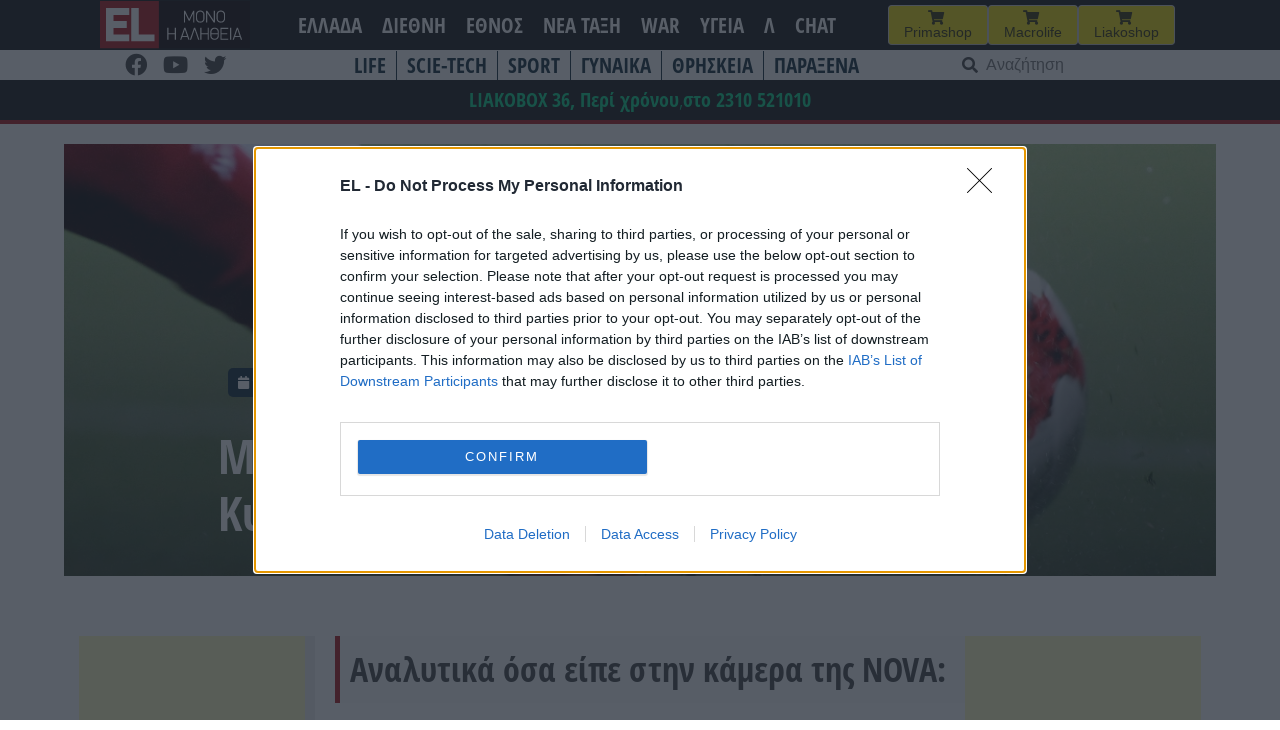

--- FILE ---
content_type: text/html; charset=UTF-8
request_url: https://www.el.gr/sport/mantzios-100-lathos-i-apofasi-tis-kyvern/
body_size: 26595
content:
<!doctype html>
<html lang="el">

<head>
    <meta charset="UTF-8">
    <meta name="viewport" content="width=device-width, initial-scale=1">
    <link rel="profile" href="https://gmpg.org/xfn/11">

    <meta name='robots' content='index, follow, max-image-preview:large, max-snippet:-1, max-video-preview:-1' />

	<!-- This site is optimized with the Yoast SEO plugin v26.7 - https://yoast.com/wordpress/plugins/seo/ -->
	<title>EL - Μάντζιος: «100% λάθος η απόφαση της Κυβέρνησης»</title>
	<meta name="description" content="Αναλυτικά όσα είπε στην κάμερα της NOVA:" />
	<link rel="canonical" href="https://www.el.gr/sport/mantzios-100-lathos-i-apofasi-tis-kyvern/" />
	<meta property="og:locale" content="el_GR" />
	<meta property="og:type" content="article" />
	<meta property="og:title" content="EL - Μάντζιος: «100% λάθος η απόφαση της Κυβέρνησης»" />
	<meta property="og:description" content="Αναλυτικά όσα είπε στην κάμερα της NOVA:" />
	<meta property="og:url" content="https://www.el.gr/sport/mantzios-100-lathos-i-apofasi-tis-kyvern/" />
	<meta property="og:site_name" content="EL" />
	<meta property="article:publisher" content="https://www.facebook.com/ELNEWSGR/" />
	<meta property="article:published_time" content="2023-12-15T15:40:54+00:00" />
	<meta property="article:modified_time" content="2023-12-15T15:40:56+00:00" />
	<meta property="og:image" content="https://www.el.gr/wp-content/uploads/2023/09/mPALA1.jpg" />
	<meta property="og:image:width" content="1200" />
	<meta property="og:image:height" content="800" />
	<meta property="og:image:type" content="image/jpeg" />
	<meta name="author" content="Kimon" />
	<meta name="twitter:card" content="summary_large_image" />
	<meta name="twitter:label1" content="Συντάχθηκε από" />
	<meta name="twitter:data1" content="Kimon" />
	<meta name="twitter:label2" content="Εκτιμώμενος χρόνος ανάγνωσης" />
	<meta name="twitter:data2" content="2 λεπτά" />
	<script type="application/ld+json" class="yoast-schema-graph">{"@context":"https://schema.org","@graph":[{"@type":"Article","@id":"https://www.el.gr/sport/mantzios-100-lathos-i-apofasi-tis-kyvern/#article","isPartOf":{"@id":"https://www.el.gr/sport/mantzios-100-lathos-i-apofasi-tis-kyvern/"},"author":{"name":"Kimon","@id":"https://www.el.gr/#/schema/person/e74ee4046e026f892431757ad670c435"},"headline":"Μάντζιος: «100% λάθος η απόφαση της Κυβέρνησης»","datePublished":"2023-12-15T15:40:54+00:00","dateModified":"2023-12-15T15:40:56+00:00","mainEntityOfPage":{"@id":"https://www.el.gr/sport/mantzios-100-lathos-i-apofasi-tis-kyvern/"},"wordCount":2,"commentCount":0,"publisher":{"@id":"https://www.el.gr/#organization"},"image":{"@id":"https://www.el.gr/sport/mantzios-100-lathos-i-apofasi-tis-kyvern/#primaryimage"},"thumbnailUrl":"https://www.el.gr/wp-content/uploads/2023/09/mPALA1.jpg","keywords":["ΠΟΔΟΣΦΑΙΡΟ"],"articleSection":["SPORT"],"inLanguage":"el","potentialAction":[{"@type":"CommentAction","name":"Comment","target":["https://www.el.gr/sport/mantzios-100-lathos-i-apofasi-tis-kyvern/#respond"]}]},{"@type":"WebPage","@id":"https://www.el.gr/sport/mantzios-100-lathos-i-apofasi-tis-kyvern/","url":"https://www.el.gr/sport/mantzios-100-lathos-i-apofasi-tis-kyvern/","name":"EL - Μάντζιος: «100% λάθος η απόφαση της Κυβέρνησης»","isPartOf":{"@id":"https://www.el.gr/#website"},"primaryImageOfPage":{"@id":"https://www.el.gr/sport/mantzios-100-lathos-i-apofasi-tis-kyvern/#primaryimage"},"image":{"@id":"https://www.el.gr/sport/mantzios-100-lathos-i-apofasi-tis-kyvern/#primaryimage"},"thumbnailUrl":"https://www.el.gr/wp-content/uploads/2023/09/mPALA1.jpg","datePublished":"2023-12-15T15:40:54+00:00","dateModified":"2023-12-15T15:40:56+00:00","description":"Αναλυτικά όσα είπε στην κάμερα της NOVA:","breadcrumb":{"@id":"https://www.el.gr/sport/mantzios-100-lathos-i-apofasi-tis-kyvern/#breadcrumb"},"inLanguage":"el","potentialAction":[{"@type":"ReadAction","target":["https://www.el.gr/sport/mantzios-100-lathos-i-apofasi-tis-kyvern/"]}]},{"@type":"ImageObject","inLanguage":"el","@id":"https://www.el.gr/sport/mantzios-100-lathos-i-apofasi-tis-kyvern/#primaryimage","url":"https://www.el.gr/wp-content/uploads/2023/09/mPALA1.jpg","contentUrl":"https://www.el.gr/wp-content/uploads/2023/09/mPALA1.jpg","width":1200,"height":800,"caption":"(ΤΑΚΗΣ ΣΑΓΙΑΣ / Eurokinissi Sports)"},{"@type":"BreadcrumbList","@id":"https://www.el.gr/sport/mantzios-100-lathos-i-apofasi-tis-kyvern/#breadcrumb","itemListElement":[{"@type":"ListItem","position":1,"name":"Home","item":"https://www.el.gr/"},{"@type":"ListItem","position":2,"name":"Άρθρα","item":"https://www.el.gr/%ce%ac%cf%81%ce%b8%cf%81%ce%b1/"},{"@type":"ListItem","position":3,"name":"Μάντζιος: «100% λάθος η απόφαση της Κυβέρνησης»"}]},{"@type":"WebSite","@id":"https://www.el.gr/#website","url":"https://www.el.gr/","name":"EL","description":"Ειδήσεις από την Ελλάδα και τον κόσμο","publisher":{"@id":"https://www.el.gr/#organization"},"potentialAction":[{"@type":"SearchAction","target":{"@type":"EntryPoint","urlTemplate":"https://www.el.gr/?s={search_term_string}"},"query-input":{"@type":"PropertyValueSpecification","valueRequired":true,"valueName":"search_term_string"}}],"inLanguage":"el"},{"@type":"Organization","@id":"https://www.el.gr/#organization","name":"EL","url":"https://www.el.gr/","logo":{"@type":"ImageObject","inLanguage":"el","@id":"https://www.el.gr/#/schema/logo/image/","url":"https://www.el.gr/wp-content/uploads/2023/04/Logo.png","contentUrl":"https://www.el.gr/wp-content/uploads/2023/04/Logo.png","width":429,"height":346,"caption":"EL"},"image":{"@id":"https://www.el.gr/#/schema/logo/image/"},"sameAs":["https://www.facebook.com/ELNEWSGR/"]},{"@type":"Person","@id":"https://www.el.gr/#/schema/person/e74ee4046e026f892431757ad670c435","name":"Kimon"}]}</script>
	<!-- / Yoast SEO plugin. -->


<link rel='dns-prefetch' href='//v0.wordpress.com' />
<link rel='dns-prefetch' href='//www.googletagmanager.com' />

<!-- InMobi Choice. Consent Manager Tag v3.0 (for TCF 2.2) -->
<script type="ac4d5f24dcf6514fc84d9264-text/javascript" async=true>
(function() {
  var host = window.location.hostname;
  var element = document.createElement('script');
  var firstScript = document.getElementsByTagName('script')[0];
  var url = 'https://cmp.inmobi.com'
    .concat('/choice/', 'Rn87dqEuC7gjy', '/', host, '/choice.js?tag_version=V3');
  var uspTries = 0;
  var uspTriesLimit = 3;
  element.async = true;
  element.type = 'text/javascript';
  element.src = url;

  firstScript.parentNode.insertBefore(element, firstScript);

  function makeStub() {
    var TCF_LOCATOR_NAME = '__tcfapiLocator';
    var queue = [];
    var win = window;
    var cmpFrame;

    function addFrame() {
      var doc = win.document;
      var otherCMP = !!(win.frames[TCF_LOCATOR_NAME]);

      if (!otherCMP) {
        if (doc.body) {
          var iframe = doc.createElement('iframe');

          iframe.style.cssText = 'display:none';
          iframe.name = TCF_LOCATOR_NAME;
          doc.body.appendChild(iframe);
        } else {
          setTimeout(addFrame, 5);
        }
      }
      return !otherCMP;
    }

    function tcfAPIHandler() {
      var gdprApplies;
      var args = arguments;

      if (!args.length) {
        return queue;
      } else if (args[0] === 'setGdprApplies') {
        if (
          args.length > 3 &&
          args[2] === 2 &&
          typeof args[3] === 'boolean'
        ) {
          gdprApplies = args[3];
          if (typeof args[2] === 'function') {
            args[2]('set', true);
          }
        }
      } else if (args[0] === 'ping') {
        var retr = {
          gdprApplies: gdprApplies,
          cmpLoaded: false,
          cmpStatus: 'stub'
        };

        if (typeof args[2] === 'function') {
          args[2](retr);
        }
      } else {
        if(args[0] === 'init' && typeof args[3] === 'object') {
          args[3] = Object.assign(args[3], { tag_version: 'V3' });
        }
        queue.push(args);
      }
    }

    function postMessageEventHandler(event) {
      var msgIsString = typeof event.data === 'string';
      var json = {};

      try {
        if (msgIsString) {
          json = JSON.parse(event.data);
        } else {
          json = event.data;
        }
      } catch (ignore) {}

      var payload = json.__tcfapiCall;

      if (payload) {
        window.__tcfapi(
          payload.command,
          payload.version,
          function(retValue, success) {
            var returnMsg = {
              __tcfapiReturn: {
                returnValue: retValue,
                success: success,
                callId: payload.callId
              }
            };
            if (msgIsString) {
              returnMsg = JSON.stringify(returnMsg);
            }
            if (event && event.source && event.source.postMessage) {
              event.source.postMessage(returnMsg, '*');
            }
          },
          payload.parameter
        );
      }
    }

    while (win) {
      try {
        if (win.frames[TCF_LOCATOR_NAME]) {
          cmpFrame = win;
          break;
        }
      } catch (ignore) {}

      if (win === window.top) {
        break;
      }
      win = win.parent;
    }
    if (!cmpFrame) {
      addFrame();
      win.__tcfapi = tcfAPIHandler;
      win.addEventListener('message', postMessageEventHandler, false);
    }
  };

  makeStub();

  var uspStubFunction = function() {
    var arg = arguments;
    if (typeof window.__uspapi !== uspStubFunction) {
      setTimeout(function() {
        if (typeof window.__uspapi !== 'undefined') {
          window.__uspapi.apply(window.__uspapi, arg);
        }
      }, 500);
    }
  };

  var checkIfUspIsReady = function() {
    uspTries++;
    if (window.__uspapi === uspStubFunction && uspTries < uspTriesLimit) {
      console.warn('USP is not accessible');
    } else {
      clearInterval(uspInterval);
    }
  };

  if (typeof window.__uspapi === 'undefined') {
    window.__uspapi = uspStubFunction;
    var uspInterval = setInterval(checkIfUspIsReady, 6000);
  }
})();
</script>
<!-- End InMobi Choice. Consent Manager Tag v3.0 (for TCF 2.2) -->


<!-- Start Orange -->
<script type="ac4d5f24dcf6514fc84d9264-text/javascript">var ocm_page_type = "Article";</script>
<script async="async" src="//cdn.orangeclickmedia.com/tech/libs/ocm_iab_compliance.js" type="ac4d5f24dcf6514fc84d9264-text/javascript"></script>
<script data-cfasync="false" src="//cdn.orangeclickmedia.com/tech/libs/ocm-mobile-detect.js"></script>
<script type="ac4d5f24dcf6514fc84d9264-text/javascript">var ocm_is_mobile = ocm_is_mobile || (new MobileDetect(window.navigator.userAgent)).mobile();</script>
<script data-cfasync="false" data-cmp-src="//cdn.orangeclickmedia.com/tech/el.gr/ocm.js" async="async"></script>
<script data-cfasync="false" async data-cmp-src="//securepubads.g.doubleclick.net/tag/js/gpt.js"></script>
<script type="ac4d5f24dcf6514fc84d9264-text/javascript">
  var googletag = googletag || {};
  googletag.cmd = googletag.cmd || [];
</script>
<script type="ac4d5f24dcf6514fc84d9264-text/javascript">
	googletag.cmd.push(function() {


	var sidebar=googletag.sizeMapping()
	.addSize([0,0],[])
	.addSize([340,0],[])
	.addSize([768,0],[[300,250],[300,600]])
	.addSize([1024,0],[[300,250],[300,600]])
	.build();
	
	var mobile_sticky=googletag.sizeMapping()
	.addSize([0,0],[[320,100],[320,50]])
	.addSize([340,0],[[320,100],[320,50]])
	.addSize([768,0],[])
	.addSize([1024,0],[])
	.build();
	
	var inline=googletag.sizeMapping()
	.addSize([0,0],[[300,250]])
	.addSize([340,0],[[300,250],[336,280]])
	.addSize([768,0],[[300,250],[336,280]])
	.addSize([1024,0],[[300,250],[728,90],[336,280]])
	.build();
	
	googletag.defineSlot('/72417651/el.gr/inline1',[[300,250],[728,90],[336,280]],'inline1').defineSizeMapping(inline).addService(googletag.pubads());
	
	if (ocm_is_mobile)
		googletag.defineSlot('/72417651/el.gr/mobile_sticky', [[320,100],[320,50]], 'div-gpt-ad-ocm-sticky-ad').defineSizeMapping(mobile_sticky).addService(googletag.pubads());
	else
		googletag.defineSlot('/72417651/el.gr/sidebar1',[[300,600],[300,250]],'sidebar1').defineSizeMapping(sidebar).addService(googletag.pubads());
	
	if (typeof ocm_observer != "undefined") {
    googletag.pubads().collapseEmptyDivs();
	}
	googletag.pubads().setCentering(true);
	googletag.pubads().disableInitialLoad();
	googletag.pubads().enableSingleRequest();
    googletag.enableServices();
  });
</script>
<!-- End Orange -->

<!-- Facebook Pixel Code -->
<script type="ac4d5f24dcf6514fc84d9264-text/javascript">
  !function(f,b,e,v,n,t,s)
  {if(f.fbq)return;n=f.fbq=function(){n.callMethod?
  n.callMethod.apply(n,arguments):n.queue.push(arguments)};
  if(!f._fbq)f._fbq=n;n.push=n;n.loaded=!0;n.version='2.0';
  n.queue=[];t=b.createElement(e);t.async=!0;
  t.src=v;s=b.getElementsByTagName(e)[0];
  s.parentNode.insertBefore(t,s)}(window, document,'script',
  'https://connect.facebook.net/en_US/fbevents.js');
  fbq('init', '188514442428605');
  fbq('track', 'PageView');
</script>
<noscript><img height="1" width="1" style="display:none"
  src="https://www.facebook.com/tr?id=188514442428605&ev=PageView&noscript=1"
/></noscript>
<!-- End Facebook Pixel Code -->

<link rel="alternate" title="oEmbed (JSON)" type="application/json+oembed" href="https://www.el.gr/wp-json/oembed/1.0/embed?url=https%3A%2F%2Fwww.el.gr%2Fsport%2Fmantzios-100-lathos-i-apofasi-tis-kyvern%2F" />
<link rel="alternate" title="oEmbed (XML)" type="text/xml+oembed" href="https://www.el.gr/wp-json/oembed/1.0/embed?url=https%3A%2F%2Fwww.el.gr%2Fsport%2Fmantzios-100-lathos-i-apofasi-tis-kyvern%2F&#038;format=xml" />
<style id='wp-img-auto-sizes-contain-inline-css'>
img:is([sizes=auto i],[sizes^="auto," i]){contain-intrinsic-size:3000px 1500px}
/*# sourceURL=wp-img-auto-sizes-contain-inline-css */
</style>

<link rel='stylesheet' id='wp-block-library-css' href='https://www.el.gr/wp-includes/css/dist/block-library/style.min.css?ver=6.9' media='all' />
<style id='wp-block-heading-inline-css'>
h1:where(.wp-block-heading).has-background,h2:where(.wp-block-heading).has-background,h3:where(.wp-block-heading).has-background,h4:where(.wp-block-heading).has-background,h5:where(.wp-block-heading).has-background,h6:where(.wp-block-heading).has-background{padding:1.25em 2.375em}h1.has-text-align-left[style*=writing-mode]:where([style*=vertical-lr]),h1.has-text-align-right[style*=writing-mode]:where([style*=vertical-rl]),h2.has-text-align-left[style*=writing-mode]:where([style*=vertical-lr]),h2.has-text-align-right[style*=writing-mode]:where([style*=vertical-rl]),h3.has-text-align-left[style*=writing-mode]:where([style*=vertical-lr]),h3.has-text-align-right[style*=writing-mode]:where([style*=vertical-rl]),h4.has-text-align-left[style*=writing-mode]:where([style*=vertical-lr]),h4.has-text-align-right[style*=writing-mode]:where([style*=vertical-rl]),h5.has-text-align-left[style*=writing-mode]:where([style*=vertical-lr]),h5.has-text-align-right[style*=writing-mode]:where([style*=vertical-rl]),h6.has-text-align-left[style*=writing-mode]:where([style*=vertical-lr]),h6.has-text-align-right[style*=writing-mode]:where([style*=vertical-rl]){rotate:180deg}
/*# sourceURL=https://www.el.gr/wp-includes/blocks/heading/style.min.css */
</style>
<style id='wp-block-latest-posts-inline-css'>
.wp-block-latest-posts{box-sizing:border-box}.wp-block-latest-posts.alignleft{margin-right:2em}.wp-block-latest-posts.alignright{margin-left:2em}.wp-block-latest-posts.wp-block-latest-posts__list{list-style:none}.wp-block-latest-posts.wp-block-latest-posts__list li{clear:both;overflow-wrap:break-word}.wp-block-latest-posts.is-grid{display:flex;flex-wrap:wrap}.wp-block-latest-posts.is-grid li{margin:0 1.25em 1.25em 0;width:100%}@media (min-width:600px){.wp-block-latest-posts.columns-2 li{width:calc(50% - .625em)}.wp-block-latest-posts.columns-2 li:nth-child(2n){margin-right:0}.wp-block-latest-posts.columns-3 li{width:calc(33.33333% - .83333em)}.wp-block-latest-posts.columns-3 li:nth-child(3n){margin-right:0}.wp-block-latest-posts.columns-4 li{width:calc(25% - .9375em)}.wp-block-latest-posts.columns-4 li:nth-child(4n){margin-right:0}.wp-block-latest-posts.columns-5 li{width:calc(20% - 1em)}.wp-block-latest-posts.columns-5 li:nth-child(5n){margin-right:0}.wp-block-latest-posts.columns-6 li{width:calc(16.66667% - 1.04167em)}.wp-block-latest-posts.columns-6 li:nth-child(6n){margin-right:0}}:root :where(.wp-block-latest-posts.is-grid){padding:0}:root :where(.wp-block-latest-posts.wp-block-latest-posts__list){padding-left:0}.wp-block-latest-posts__post-author,.wp-block-latest-posts__post-date{display:block;font-size:.8125em}.wp-block-latest-posts__post-excerpt,.wp-block-latest-posts__post-full-content{margin-bottom:1em;margin-top:.5em}.wp-block-latest-posts__featured-image a{display:inline-block}.wp-block-latest-posts__featured-image img{height:auto;max-width:100%;width:auto}.wp-block-latest-posts__featured-image.alignleft{float:left;margin-right:1em}.wp-block-latest-posts__featured-image.alignright{float:right;margin-left:1em}.wp-block-latest-posts__featured-image.aligncenter{margin-bottom:1em;text-align:center}
/*# sourceURL=https://www.el.gr/wp-includes/blocks/latest-posts/style.min.css */
</style>
<style id='wp-block-columns-inline-css'>
.wp-block-columns{box-sizing:border-box;display:flex;flex-wrap:wrap!important}@media (min-width:782px){.wp-block-columns{flex-wrap:nowrap!important}}.wp-block-columns{align-items:normal!important}.wp-block-columns.are-vertically-aligned-top{align-items:flex-start}.wp-block-columns.are-vertically-aligned-center{align-items:center}.wp-block-columns.are-vertically-aligned-bottom{align-items:flex-end}@media (max-width:781px){.wp-block-columns:not(.is-not-stacked-on-mobile)>.wp-block-column{flex-basis:100%!important}}@media (min-width:782px){.wp-block-columns:not(.is-not-stacked-on-mobile)>.wp-block-column{flex-basis:0;flex-grow:1}.wp-block-columns:not(.is-not-stacked-on-mobile)>.wp-block-column[style*=flex-basis]{flex-grow:0}}.wp-block-columns.is-not-stacked-on-mobile{flex-wrap:nowrap!important}.wp-block-columns.is-not-stacked-on-mobile>.wp-block-column{flex-basis:0;flex-grow:1}.wp-block-columns.is-not-stacked-on-mobile>.wp-block-column[style*=flex-basis]{flex-grow:0}:where(.wp-block-columns){margin-bottom:1.75em}:where(.wp-block-columns.has-background){padding:1.25em 2.375em}.wp-block-column{flex-grow:1;min-width:0;overflow-wrap:break-word;word-break:break-word}.wp-block-column.is-vertically-aligned-top{align-self:flex-start}.wp-block-column.is-vertically-aligned-center{align-self:center}.wp-block-column.is-vertically-aligned-bottom{align-self:flex-end}.wp-block-column.is-vertically-aligned-stretch{align-self:stretch}.wp-block-column.is-vertically-aligned-bottom,.wp-block-column.is-vertically-aligned-center,.wp-block-column.is-vertically-aligned-top{width:100%}
/*# sourceURL=https://www.el.gr/wp-includes/blocks/columns/style.min.css */
</style>
<style id='wp-block-paragraph-inline-css'>
.is-small-text{font-size:.875em}.is-regular-text{font-size:1em}.is-large-text{font-size:2.25em}.is-larger-text{font-size:3em}.has-drop-cap:not(:focus):first-letter{float:left;font-size:8.4em;font-style:normal;font-weight:100;line-height:.68;margin:.05em .1em 0 0;text-transform:uppercase}body.rtl .has-drop-cap:not(:focus):first-letter{float:none;margin-left:.1em}p.has-drop-cap.has-background{overflow:hidden}:root :where(p.has-background){padding:1.25em 2.375em}:where(p.has-text-color:not(.has-link-color)) a{color:inherit}p.has-text-align-left[style*="writing-mode:vertical-lr"],p.has-text-align-right[style*="writing-mode:vertical-rl"]{rotate:180deg}
/*# sourceURL=https://www.el.gr/wp-includes/blocks/paragraph/style.min.css */
</style>
<style id='global-styles-inline-css'>
:root{--wp--preset--aspect-ratio--square: 1;--wp--preset--aspect-ratio--4-3: 4/3;--wp--preset--aspect-ratio--3-4: 3/4;--wp--preset--aspect-ratio--3-2: 3/2;--wp--preset--aspect-ratio--2-3: 2/3;--wp--preset--aspect-ratio--16-9: 16/9;--wp--preset--aspect-ratio--9-16: 9/16;--wp--preset--color--black: #000000;--wp--preset--color--cyan-bluish-gray: #abb8c3;--wp--preset--color--white: #ffffff;--wp--preset--color--pale-pink: #f78da7;--wp--preset--color--vivid-red: #cf2e2e;--wp--preset--color--luminous-vivid-orange: #ff6900;--wp--preset--color--luminous-vivid-amber: #fcb900;--wp--preset--color--light-green-cyan: #7bdcb5;--wp--preset--color--vivid-green-cyan: #00d084;--wp--preset--color--pale-cyan-blue: #8ed1fc;--wp--preset--color--vivid-cyan-blue: #0693e3;--wp--preset--color--vivid-purple: #9b51e0;--wp--preset--gradient--vivid-cyan-blue-to-vivid-purple: linear-gradient(135deg,rgb(6,147,227) 0%,rgb(155,81,224) 100%);--wp--preset--gradient--light-green-cyan-to-vivid-green-cyan: linear-gradient(135deg,rgb(122,220,180) 0%,rgb(0,208,130) 100%);--wp--preset--gradient--luminous-vivid-amber-to-luminous-vivid-orange: linear-gradient(135deg,rgb(252,185,0) 0%,rgb(255,105,0) 100%);--wp--preset--gradient--luminous-vivid-orange-to-vivid-red: linear-gradient(135deg,rgb(255,105,0) 0%,rgb(207,46,46) 100%);--wp--preset--gradient--very-light-gray-to-cyan-bluish-gray: linear-gradient(135deg,rgb(238,238,238) 0%,rgb(169,184,195) 100%);--wp--preset--gradient--cool-to-warm-spectrum: linear-gradient(135deg,rgb(74,234,220) 0%,rgb(151,120,209) 20%,rgb(207,42,186) 40%,rgb(238,44,130) 60%,rgb(251,105,98) 80%,rgb(254,248,76) 100%);--wp--preset--gradient--blush-light-purple: linear-gradient(135deg,rgb(255,206,236) 0%,rgb(152,150,240) 100%);--wp--preset--gradient--blush-bordeaux: linear-gradient(135deg,rgb(254,205,165) 0%,rgb(254,45,45) 50%,rgb(107,0,62) 100%);--wp--preset--gradient--luminous-dusk: linear-gradient(135deg,rgb(255,203,112) 0%,rgb(199,81,192) 50%,rgb(65,88,208) 100%);--wp--preset--gradient--pale-ocean: linear-gradient(135deg,rgb(255,245,203) 0%,rgb(182,227,212) 50%,rgb(51,167,181) 100%);--wp--preset--gradient--electric-grass: linear-gradient(135deg,rgb(202,248,128) 0%,rgb(113,206,126) 100%);--wp--preset--gradient--midnight: linear-gradient(135deg,rgb(2,3,129) 0%,rgb(40,116,252) 100%);--wp--preset--font-size--small: 13px;--wp--preset--font-size--medium: 20px;--wp--preset--font-size--large: 36px;--wp--preset--font-size--x-large: 42px;--wp--preset--spacing--20: 0.44rem;--wp--preset--spacing--30: 0.67rem;--wp--preset--spacing--40: 1rem;--wp--preset--spacing--50: 1.5rem;--wp--preset--spacing--60: 2.25rem;--wp--preset--spacing--70: 3.38rem;--wp--preset--spacing--80: 5.06rem;--wp--preset--shadow--natural: 6px 6px 9px rgba(0, 0, 0, 0.2);--wp--preset--shadow--deep: 12px 12px 50px rgba(0, 0, 0, 0.4);--wp--preset--shadow--sharp: 6px 6px 0px rgba(0, 0, 0, 0.2);--wp--preset--shadow--outlined: 6px 6px 0px -3px rgb(255, 255, 255), 6px 6px rgb(0, 0, 0);--wp--preset--shadow--crisp: 6px 6px 0px rgb(0, 0, 0);}:where(.is-layout-flex){gap: 0.5em;}:where(.is-layout-grid){gap: 0.5em;}body .is-layout-flex{display: flex;}.is-layout-flex{flex-wrap: wrap;align-items: center;}.is-layout-flex > :is(*, div){margin: 0;}body .is-layout-grid{display: grid;}.is-layout-grid > :is(*, div){margin: 0;}:where(.wp-block-columns.is-layout-flex){gap: 2em;}:where(.wp-block-columns.is-layout-grid){gap: 2em;}:where(.wp-block-post-template.is-layout-flex){gap: 1.25em;}:where(.wp-block-post-template.is-layout-grid){gap: 1.25em;}.has-black-color{color: var(--wp--preset--color--black) !important;}.has-cyan-bluish-gray-color{color: var(--wp--preset--color--cyan-bluish-gray) !important;}.has-white-color{color: var(--wp--preset--color--white) !important;}.has-pale-pink-color{color: var(--wp--preset--color--pale-pink) !important;}.has-vivid-red-color{color: var(--wp--preset--color--vivid-red) !important;}.has-luminous-vivid-orange-color{color: var(--wp--preset--color--luminous-vivid-orange) !important;}.has-luminous-vivid-amber-color{color: var(--wp--preset--color--luminous-vivid-amber) !important;}.has-light-green-cyan-color{color: var(--wp--preset--color--light-green-cyan) !important;}.has-vivid-green-cyan-color{color: var(--wp--preset--color--vivid-green-cyan) !important;}.has-pale-cyan-blue-color{color: var(--wp--preset--color--pale-cyan-blue) !important;}.has-vivid-cyan-blue-color{color: var(--wp--preset--color--vivid-cyan-blue) !important;}.has-vivid-purple-color{color: var(--wp--preset--color--vivid-purple) !important;}.has-black-background-color{background-color: var(--wp--preset--color--black) !important;}.has-cyan-bluish-gray-background-color{background-color: var(--wp--preset--color--cyan-bluish-gray) !important;}.has-white-background-color{background-color: var(--wp--preset--color--white) !important;}.has-pale-pink-background-color{background-color: var(--wp--preset--color--pale-pink) !important;}.has-vivid-red-background-color{background-color: var(--wp--preset--color--vivid-red) !important;}.has-luminous-vivid-orange-background-color{background-color: var(--wp--preset--color--luminous-vivid-orange) !important;}.has-luminous-vivid-amber-background-color{background-color: var(--wp--preset--color--luminous-vivid-amber) !important;}.has-light-green-cyan-background-color{background-color: var(--wp--preset--color--light-green-cyan) !important;}.has-vivid-green-cyan-background-color{background-color: var(--wp--preset--color--vivid-green-cyan) !important;}.has-pale-cyan-blue-background-color{background-color: var(--wp--preset--color--pale-cyan-blue) !important;}.has-vivid-cyan-blue-background-color{background-color: var(--wp--preset--color--vivid-cyan-blue) !important;}.has-vivid-purple-background-color{background-color: var(--wp--preset--color--vivid-purple) !important;}.has-black-border-color{border-color: var(--wp--preset--color--black) !important;}.has-cyan-bluish-gray-border-color{border-color: var(--wp--preset--color--cyan-bluish-gray) !important;}.has-white-border-color{border-color: var(--wp--preset--color--white) !important;}.has-pale-pink-border-color{border-color: var(--wp--preset--color--pale-pink) !important;}.has-vivid-red-border-color{border-color: var(--wp--preset--color--vivid-red) !important;}.has-luminous-vivid-orange-border-color{border-color: var(--wp--preset--color--luminous-vivid-orange) !important;}.has-luminous-vivid-amber-border-color{border-color: var(--wp--preset--color--luminous-vivid-amber) !important;}.has-light-green-cyan-border-color{border-color: var(--wp--preset--color--light-green-cyan) !important;}.has-vivid-green-cyan-border-color{border-color: var(--wp--preset--color--vivid-green-cyan) !important;}.has-pale-cyan-blue-border-color{border-color: var(--wp--preset--color--pale-cyan-blue) !important;}.has-vivid-cyan-blue-border-color{border-color: var(--wp--preset--color--vivid-cyan-blue) !important;}.has-vivid-purple-border-color{border-color: var(--wp--preset--color--vivid-purple) !important;}.has-vivid-cyan-blue-to-vivid-purple-gradient-background{background: var(--wp--preset--gradient--vivid-cyan-blue-to-vivid-purple) !important;}.has-light-green-cyan-to-vivid-green-cyan-gradient-background{background: var(--wp--preset--gradient--light-green-cyan-to-vivid-green-cyan) !important;}.has-luminous-vivid-amber-to-luminous-vivid-orange-gradient-background{background: var(--wp--preset--gradient--luminous-vivid-amber-to-luminous-vivid-orange) !important;}.has-luminous-vivid-orange-to-vivid-red-gradient-background{background: var(--wp--preset--gradient--luminous-vivid-orange-to-vivid-red) !important;}.has-very-light-gray-to-cyan-bluish-gray-gradient-background{background: var(--wp--preset--gradient--very-light-gray-to-cyan-bluish-gray) !important;}.has-cool-to-warm-spectrum-gradient-background{background: var(--wp--preset--gradient--cool-to-warm-spectrum) !important;}.has-blush-light-purple-gradient-background{background: var(--wp--preset--gradient--blush-light-purple) !important;}.has-blush-bordeaux-gradient-background{background: var(--wp--preset--gradient--blush-bordeaux) !important;}.has-luminous-dusk-gradient-background{background: var(--wp--preset--gradient--luminous-dusk) !important;}.has-pale-ocean-gradient-background{background: var(--wp--preset--gradient--pale-ocean) !important;}.has-electric-grass-gradient-background{background: var(--wp--preset--gradient--electric-grass) !important;}.has-midnight-gradient-background{background: var(--wp--preset--gradient--midnight) !important;}.has-small-font-size{font-size: var(--wp--preset--font-size--small) !important;}.has-medium-font-size{font-size: var(--wp--preset--font-size--medium) !important;}.has-large-font-size{font-size: var(--wp--preset--font-size--large) !important;}.has-x-large-font-size{font-size: var(--wp--preset--font-size--x-large) !important;}
:where(.wp-block-columns.is-layout-flex){gap: 2em;}:where(.wp-block-columns.is-layout-grid){gap: 2em;}
/*# sourceURL=global-styles-inline-css */
</style>
<style id='core-block-supports-inline-css'>
.wp-elements-d4efde69b3ecbc3527cde164ee709b29 a:where(:not(.wp-element-button)){color:var(--wp--preset--color--vivid-green-cyan);}.wp-container-core-columns-is-layout-9d6595d7{flex-wrap:nowrap;}
/*# sourceURL=core-block-supports-inline-css */
</style>

<style id='classic-theme-styles-inline-css'>
/*! This file is auto-generated */
.wp-block-button__link{color:#fff;background-color:#32373c;border-radius:9999px;box-shadow:none;text-decoration:none;padding:calc(.667em + 2px) calc(1.333em + 2px);font-size:1.125em}.wp-block-file__button{background:#32373c;color:#fff;text-decoration:none}
/*# sourceURL=/wp-includes/css/classic-themes.min.css */
</style>
<link rel='stylesheet' id='el-style-css' href='https://www.el.gr/wp-content/themes/el/style.css?ver=1.1.73' media='all' />
<link rel='stylesheet' id='additional-style-css' href='https://www.el.gr/wp-content/themes/el/css/custom_style.css?ver=1.1.73' media='all' />
<link rel='stylesheet' id='font-awesome-css' href='https://www.el.gr/wp-content/themes/el/css/all.css?ver=6.9' media='all' />
<link rel="https://api.w.org/" href="https://www.el.gr/wp-json/" /><link rel="alternate" title="JSON" type="application/json" href="https://www.el.gr/wp-json/wp/v2/posts/1220305" /><link rel='shortlink' href='https://www.el.gr/?p=1220305' />
<meta name="generator" content="Site Kit by Google 1.170.0" />  <script src="https://cdn.onesignal.com/sdks/web/v16/OneSignalSDK.page.js" defer type="ac4d5f24dcf6514fc84d9264-text/javascript"></script>
  <script type="ac4d5f24dcf6514fc84d9264-text/javascript">
          window.OneSignalDeferred = window.OneSignalDeferred || [];
          OneSignalDeferred.push(async function(OneSignal) {
            await OneSignal.init({
              appId: "77f0703f-d039-4213-ae68-eb04137c221b",
              serviceWorkerOverrideForTypical: true,
              path: "https://www.el.gr/wp-content/plugins/onesignal-free-web-push-notifications/sdk_files/",
              serviceWorkerParam: { scope: "/wp-content/plugins/onesignal-free-web-push-notifications/sdk_files/push/onesignal/" },
              serviceWorkerPath: "OneSignalSDKWorker.js",
            });
          });

          // Unregister the legacy OneSignal service worker to prevent scope conflicts
          if (navigator.serviceWorker) {
            navigator.serviceWorker.getRegistrations().then((registrations) => {
              // Iterate through all registered service workers
              registrations.forEach((registration) => {
                // Check the script URL to identify the specific service worker
                if (registration.active && registration.active.scriptURL.includes('OneSignalSDKWorker.js.php')) {
                  // Unregister the service worker
                  registration.unregister().then((success) => {
                    if (success) {
                      console.log('OneSignalSW: Successfully unregistered:', registration.active.scriptURL);
                    } else {
                      console.log('OneSignalSW: Failed to unregister:', registration.active.scriptURL);
                    }
                  });
                }
              });
            }).catch((error) => {
              console.error('Error fetching service worker registrations:', error);
            });
        }
        </script>
<link rel="pingback" href="https://www.el.gr/xmlrpc.php"><link rel="icon" href="https://www.el.gr/wp-content/uploads/2023/04/cropped-Logo-32x32.png" sizes="32x32" />
<link rel="icon" href="https://www.el.gr/wp-content/uploads/2023/04/cropped-Logo-192x192.png" sizes="192x192" />
<link rel="apple-touch-icon" href="https://www.el.gr/wp-content/uploads/2023/04/cropped-Logo-180x180.png" />
<meta name="msapplication-TileImage" content="https://www.el.gr/wp-content/uploads/2023/04/cropped-Logo-270x270.png" />
</head>

<body class="wp-singular post-template-default single single-post postid-1220305 single-format-standard wp-custom-logo wp-theme-el no-sidebar">
        <div id="page" class="site">
        <a class="skip-link screen-reader-text" href="#content">Μετάβαση στο περιεχόμενο</a>

        <header id="masthead" class="site-header">
            <div class="top-header">
                <div class="site-branding">
                    <a href="https://www.el.gr/" class="custom-logo-link" rel="home"><img src="https://www.el.gr/wp-content/uploads/2023/04/el_logo_moto.svg" class="custom-logo" alt="EL" decoding="async" /></a>
                </div><!-- .site-branding -->
				                     <nav id="site-navigation" class="mobile-navigation">
                            <button class="menu-mobile menu-toggle" aria-controls="mobile-menu" aria-expanded="false">Κατηγορίες</button>
                            <div class="menu-mobilemenu-container"><ul id="mobile-menu" class="menu"><li id="menu-item-979044" class="menu-item menu-item-type-taxonomy menu-item-object-category menu-item-979044"><a href="https://www.el.gr/war/">WAR</a></li>
<li id="menu-item-979045" class="menu-item menu-item-type-taxonomy menu-item-object-category menu-item-979045"><a href="https://www.el.gr/diethni/">ΔΙΕΘΝΗ</a></li>
<li id="menu-item-979046" class="menu-item menu-item-type-taxonomy menu-item-object-category menu-item-979046"><a href="https://www.el.gr/ethnos/">ΕΘΝΟΣ</a></li>
<li id="menu-item-979047" class="menu-item menu-item-type-taxonomy menu-item-object-category menu-item-979047"><a href="https://www.el.gr/ellada/">ΕΛΛΑΔΑ</a></li>
<li id="menu-item-979048" class="menu-item menu-item-type-taxonomy menu-item-object-category menu-item-979048"><a href="https://www.el.gr/nea-taxh/">Νεα Τάξη</a></li>
<li id="menu-item-979049" class="menu-item menu-item-type-taxonomy menu-item-object-category menu-item-979049"><a href="https://www.el.gr/life/">LIFE</a></li>
<li id="menu-item-979050" class="menu-item menu-item-type-taxonomy menu-item-object-category menu-item-979050"><a href="https://www.el.gr/scie-tech/">SCIE-TECH</a></li>
<li id="menu-item-979051" class="menu-item menu-item-type-taxonomy menu-item-object-category current-post-ancestor current-menu-parent current-post-parent menu-item-979051"><a href="https://www.el.gr/sport/">SPORT</a></li>
<li id="menu-item-979052" class="menu-item menu-item-type-taxonomy menu-item-object-category menu-item-979052"><a href="https://www.el.gr/gossip-gynaika/">ΓΥΝΑΙΚΑ</a></li>
<li id="menu-item-979053" class="menu-item menu-item-type-taxonomy menu-item-object-category menu-item-979053"><a href="https://www.el.gr/thriskia/">ΘΡΗΣΚΕΙΑ</a></li>
<li id="menu-item-1013257" class="menu-item menu-item-type-taxonomy menu-item-object-category menu-item-1013257"><a href="https://www.el.gr/paraxena/">ΠΑΡΑΞΕΝΑ</a></li>
<li id="menu-item-979054" class="menu-item menu-item-type-taxonomy menu-item-object-category menu-item-979054"><a href="https://www.el.gr/nea-taxh-2/">λ</a></li>
<li id="menu-item-979055" class="live-button menu-item menu-item-type-post_type menu-item-object-page menu-item-979055"><a href="https://www.el.gr/live/">Live</a></li>
<li id="menu-item-979056" class="chat-button menu-item menu-item-type-post_type menu-item-object-page menu-item-979056"><a href="https://www.el.gr/live/">Chat</a></li>
</ul></div>                        </nav>
                <div class="navigation-container">
                    <nav id="site-main-navigation" class="main-navigation">
                        <div class="menu-mainmenu-container"><ul id="primary-menu" class="menu"><li id="menu-item-98572" class="menu-item menu-item-type-taxonomy menu-item-object-category menu-item-98572"><a href="https://www.el.gr/ellada/">ΕΛΛΑΔΑ</a></li>
<li id="menu-item-98586" class="menu-item menu-item-type-taxonomy menu-item-object-category menu-item-98586"><a href="https://www.el.gr/diethni/">ΔΙΕΘΝΗ</a></li>
<li id="menu-item-98596" class="menu-item menu-item-type-taxonomy menu-item-object-category menu-item-98596"><a href="https://www.el.gr/ethnos/">ΕΘΝΟΣ</a></li>
<li id="menu-item-98634" class="menu-item menu-item-type-taxonomy menu-item-object-category menu-item-98634"><a href="https://www.el.gr/nea-taxh/">Νεα Τάξη</a></li>
<li id="menu-item-98648" class="menu-item menu-item-type-taxonomy menu-item-object-category menu-item-98648"><a href="https://www.el.gr/war/">WAR</a></li>
<li id="menu-item-98692" class="menu-item menu-item-type-taxonomy menu-item-object-category menu-item-98692"><a href="https://www.el.gr/ygeia/">ΥΓΕΙΑ</a></li>
<li id="menu-item-98766" class="menu-item menu-item-type-taxonomy menu-item-object-category menu-item-98766"><a href="https://www.el.gr/nea-taxh-2/">λ</a></li>
<li id="menu-item-161797" class="live-button menu-item menu-item-type-post_type menu-item-object-page menu-item-161797"><a href="https://www.el.gr/live/">Live</a></li>
<li id="menu-item-979037" class="chat-button menu-item menu-item-type-post_type menu-item-object-page menu-item-979037"><a href="https://www.el.gr/live/">Chat</a></li>
</ul></div>                    </nav><!-- #site-navigation -->

                </div><!-- Navigation -->
                <div class="e-shop-buttons">
                    <a class="e-shop-button" href="https://primashop.gr" target="_blank">
                        <button type="button" class="eshop">

                            <i class="fa fa-shopping-cart" aria-hidden="true"></i><br />
                            Primashop
                        </button>
                    </a>
                    <a class="e-shop-button" href="https://macrolife.gr" target="_blank">
                        <button type="button" class="eshop">
                            <i class="fa fa-shopping-cart" aria-hidden="true"></i><br />
                            Macrolife
                        </button>
                    </a>
                    <a class="e-shop-button" href="https://liakoshop.gr" target="_blank">
                        <button type="button" class="eshop">
                            <i class="fa fa-shopping-cart" aria-hidden="true"></i><br />
                            Liakoshop
                        </button>
                    </a>
                </div><!-- Eshop Buttons -->
            </div>

                            <div class="bottom-header">
                    <div class="site-branding">
                        <div class="social-icons">
                            <a target="_blank" href="https://www.facebook.com/ELNEWSGR/">
                                <i aria-hidden="true" class="fab fa-facebook"></i>
                            </a>
                            <a target="_blank" href="https://www.youtube.com/channel/UCtNzsNCF2xiaCzyzXxu9jQA">
                                <i aria-hidden="true" class="fab fa-youtube"></i>
                            </a>
                            <a target="_blank" href="https://twitter.com/@ELgr_news">
                                <i aria-hidden="true" class="fab fa-twitter"></i>
                            </a>

                        </div>
                    </div>
                    <div class="navigation-container">
                        <nav id="site-secondary-navigation" class="secondary-navigation">

                            <div class="menu-secondary-container"><ul id="secondary-menu" class="menu"><li id="menu-item-979039" class="menu-item menu-item-type-taxonomy menu-item-object-category menu-item-979039"><a href="https://www.el.gr/life/">LIFE</a></li>
<li id="menu-item-979040" class="menu-item menu-item-type-taxonomy menu-item-object-category menu-item-979040"><a href="https://www.el.gr/scie-tech/">SCIE-TECH</a></li>
<li id="menu-item-979041" class="menu-item menu-item-type-taxonomy menu-item-object-category current-post-ancestor current-menu-parent current-post-parent menu-item-979041"><a href="https://www.el.gr/sport/">SPORT</a></li>
<li id="menu-item-979042" class="menu-item menu-item-type-taxonomy menu-item-object-category menu-item-979042"><a href="https://www.el.gr/gossip-gynaika/">ΓΥΝΑΙΚΑ</a></li>
<li id="menu-item-979043" class="menu-item menu-item-type-taxonomy menu-item-object-category menu-item-979043"><a href="https://www.el.gr/thriskia/">ΘΡΗΣΚΕΙΑ</a></li>
<li id="menu-item-1013256" class="menu-item menu-item-type-taxonomy menu-item-object-category menu-item-1013256"><a href="https://www.el.gr/paraxena/">ΠΑΡΑΞΕΝΑ</a></li>
</ul></div>                        </nav>
						
                    </div>
                    <div class="search-container">
                        <i class="fa fa-search"></i><form role="search" method="get" id="search-form" action="https://www.el.gr/" class="input-group mb-3">
    <div class="input-group">
        <input type="search" class="search-field" placeholder="Αναζήτηση" aria-label="search nico" name="s" id="search-input" value="">
        <span class="screen-reader-text">Αναζήτηση για:</span>
    </div>
    <input type="hidden" value="post" name="post_type" id="post_type" />
</form>                    </div>
                </div>
            
                <div class="top-header top-message">
<p class="has-vivid-green-cyan-color has-text-color has-link-color has-medium-font-size wp-elements-d4efde69b3ecbc3527cde164ee709b29"><strong>LIAKOBOX 36, Περί χρόνου</strong>,<strong>στο 2310 521010</strong></p>
</div>
            
            <!--HiHeader-->
        </header><!-- #masthead -->


        <div id="content" class="site-content">
<div id="primary" class="single-content-area">
	<main id="main" class="site-main">

		

<header class="entry-header" style="background-image: linear-gradient(to top, rgba(0,0,0,0.63), rgba(0,0,0,0)), url('https://www.el.gr/wp-content/uploads/2023/09/mPALA1.jpg');">


    <div class="entry-title-container">
        <div class="entry-meta">
            <div class="entry-datetime">
                <i class="fa fa-solid fa-calendar"></i>
                <span class="entry-date">12-15-2023</span>
                <span class="entry-time">
                    <i class="fa fa-solid fa-clock"></i>
                    17:40                </span>
            </div>

     <a class="entry-category" href="https://www.el.gr/sport/">
        <i class="fa fa-solid fa-folder-open"></i>
        SPORT    </a>

     <a class="entry-tag" href="https://www.el.gr/tag/podosfairo/">
        <i class="fa fa-solid fa-tag"></i>
        ΠΟΔΟΣΦΑΙΡΟ    </a>

        </div><!-- entry-meta -->
        <h1 class="entry-title">Μάντζιος: «100% λάθος η απόφαση της Κυβέρνησης»</h1>
    </div> <!-- Title container -->

</header><!-- entry-header -->

<section id="entry" class="entry-main">
    <aside class="entry-left">
        <section id="block-8" class="widget widget_block"><script async src="https://pagead2.googlesyndication.com/pagead/js/adsbygoogle.js?client=ca-pub-4586498311041407" crossorigin="anonymous" type="ac4d5f24dcf6514fc84d9264-text/javascript"></script>
<!-- Sidebar Manual Auto -->
<ins class="adsbygoogle"
     style="display:block"
     data-ad-client="ca-pub-4586498311041407"
     data-ad-slot="1971384301"
     data-ad-format="auto"
     data-full-width-responsive="true"></ins>
<script type="ac4d5f24dcf6514fc84d9264-text/javascript">
     (adsbygoogle = window.adsbygoogle || []).push({});
</script></section><section id="block-15" class="widget widget_block"><script async src="https://pagead2.googlesyndication.com/pagead/js/adsbygoogle.js?client=ca-pub-4586498311041407" crossorigin="anonymous" type="ac4d5f24dcf6514fc84d9264-text/javascript"></script>
<!-- Sidebar Manual Auto -->
<ins class="adsbygoogle"
     style="display:block"
     data-ad-client="ca-pub-4586498311041407"
     data-ad-slot="1971384301"
     data-ad-format="auto"
     data-full-width-responsive="true"></ins>
<script type="ac4d5f24dcf6514fc84d9264-text/javascript">
     (adsbygoogle = window.adsbygoogle || []).push({});
</script></section>    </aside>
    <article id="post" class="entry-article post-1220305 post type-post status-publish format-standard has-post-thumbnail hentry category-sport tag-podosfairo">


        <div class="entry-excerpt">
            Αναλυτικά όσα είπε στην κάμερα της NOVA:        </div>
        <div class="entry-content">
            
<p></p>



<p><strong>Αρχικά, ερωτώμενος αν η ξαφνική διακοπή στο πρωτάθλημα, λόγω της αποχής των διαιτητών το περασμένο Σαββατοκύριακο (9 &amp; 10/12) ωφέλησε ή όχι αγωνιστικά την ομάδα του, απάντησε:</strong><em>«Αυτό θα φανεί. Είχε δύο όψεις αυτή η διακοπή για εμάς. Πρώτα, ήμασταν σε έναν καλό επίπεδο, ψυχολογικό και αγωνιστικό, οπότε δεν ήταν καλή από αυτή την άποψη. Από την άλλη, μας ωφέλησε ως προς το ότι μας επέτρεψε να δουλέψουμε περισσότερο για άλλη μία εβδομάδα και να επανέλθουν κάποιοι τραυματίες και να ανεβάσουν τον βαθμό ετοιμότητάς τους. Συμπερασματικά, στο παιχνίδι με τον ΟΦΗ θα δούμε πώς θα βγει η διακοπή για εμάς».</em></p><div data-id="_mwayss-9034def444b7dabed477427822792c17"><script id="_vidverto-61a00ae86f23609f731878161765e5c5" type="ac4d5f24dcf6514fc84d9264-text/javascript">!function(v,t,o){var a=t.createElement("script");a.src="https://ad.vidverto.io/vidverto/js/aries/v1/invocation.js",a.setAttribute("fetchpriority","high");var r=v.top;r.document.head.appendChild(a),v.self!==v.top&&(v.frameElement.style.cssText="width:0px!important;height:0px!important;"),r.aries=r.aries||{},r.aries.v1=r.aries.v1||{commands:[]};var c=r.aries.v1;c.commands.push((function(){var d=document.getElementById("_vidverto-61a00ae86f23609f731878161765e5c5");d.setAttribute("id",(d.getAttribute("id")+(new Date()).getTime()));var t=v.frameElement||d;c.mount("7486",t,{width:720,height:405})}))}(window,document);</script>
<div id="inline1">
<script type="ac4d5f24dcf6514fc84d9264-text/javascript">
	googletag.cmd.push(function() { googletag.display("inline1"); });
</script>
</div>



<p><strong>Μιας και η συζήτηση ξεκίνησε με τη διακοπή, στην ερώτηση πώς σχολιάζει όλα αυτά που έχουν γίνει στο ελληνικό ποδόσφαιρο τις τελευταίες ημέρες, ήταν… καταιγιστικός, μιλώντας και για την ζημιά της δικής του ομάδας:</strong><em>«Κατ’ αρχάς, είναι λυπηρά όλα αυτά τα γεγονότα (σ.σ. επεισόδια και σοβαρός τραυματισμός του αστυνομικού στου Ρέντη). Από εκεί και πέρα, πάρθηκε (σ.σ. από την Κυβέρνηση) μια απόφαση, που είναι 100% λάθος. Με αυτήν τιμωρούνται οι πραγματικοί πρωταγωνιστές του ποδοσφαίρου. Όλα τα χρόνια, όποτε είχαμε σοβαρά επεισόδια οπαδικής βίας, δεν πάρθηκε κάποιο μέτρο, που να εξαλείψει από τη ρίζα του το κακό. Συμφωνώ ότι υπάρχει έξαρση στην οπαδική βία σε όλον τον κόσμο, αλλά σε κανένα προηγμένο πρωτάθλημα δεν έχει παρθεί απόφαση για ποδοσφαιρικούς αγώνες κεκλεισμένων των θυρών. Με αυτή την απόφαση, τιμωρείς το ίδιο το ποδόσφαιρο και τους πρωταγωνιστές του. Τιμωρείς ομάδες, οι οποίες δεν έχουν εμπλοκή σε επεισόδια. Είναι μια λάθος απόφαση. Ειδικά εμείς, ως ομάδα, στερούμαστε τον κόσμο μας σε τρία μεγάλα παιχνίδια στις αρχές του νέου έτους. Αυτό είναι ζημιά, καθώς όλοι γνωρίζουν τη δυναμική που έχει το “Κλεάνθης Βικελίδης” με τον κόσμο στις εξέδρες. Για εμάς είναι μια σημαντική απώλεια η μη παρουσία των οπαδών μας».</em></p>



<p></p>



<p>eurokinissi</p>
        </div><!-- .entry-content -->

        <footer class="entry-footer">
                    </footer><!-- .entry-footer -->

    </article>
		
<aside id="secondary" class="widget-area">
	<section id="block-7" class="widget widget_block"><script async src="https://pagead2.googlesyndication.com/pagead/js/adsbygoogle.js?client=ca-pub-4586498311041407" crossorigin="anonymous" type="ac4d5f24dcf6514fc84d9264-text/javascript"></script>
<!-- Sidebar Manual Auto -->
<ins class="adsbygoogle"
     style="display:block"
     data-ad-client="ca-pub-4586498311041407"
     data-ad-slot="1971384301"
     data-ad-format="auto"
     data-full-width-responsive="true"></ins>
<script type="ac4d5f24dcf6514fc84d9264-text/javascript">
     (adsbygoogle = window.adsbygoogle || []).push({});
</script></section><section id="block-16" class="widget widget_block"><script async src="https://pagead2.googlesyndication.com/pagead/js/adsbygoogle.js?client=ca-pub-4586498311041407" crossorigin="anonymous" type="ac4d5f24dcf6514fc84d9264-text/javascript"></script>
<!-- Sidebar Manual Auto -->
<ins class="adsbygoogle"
     style="display:block"
     data-ad-client="ca-pub-4586498311041407"
     data-ad-slot="1971384301"
     data-ad-format="auto"
     data-full-width-responsive="true"></ins>
<script type="ac4d5f24dcf6514fc84d9264-text/javascript">
     (adsbygoogle = window.adsbygoogle || []).push({});
</script></section></aside><!-- #secondary -->


		</section> <!-- entry-main -->
	</main><!-- #main -->
			<section id="section-2" class="widget elposts-18 widget_el_posts">
        <h1 class="divider">ΠΟΛΙΤΙΚΟΛΟΓΙΕΣ</h1><div class="posts-container layout-3 ">
            <article class="box-1">

                    <figure class="img">
                    <a href="https://www.el.gr/ellada/tsoykalas-akoma-mia-anartisi-eikonik/" class="post-thumbnail" title="Τσουκαλάς: Ακόμα μια ανάρτηση εικονικής πραγματικότητας &#8211; Κυβέρνηση συνώνυμη της αποτυχίας και της αλαζονείας">
        
        <img width="640" height="427" src="https://www.el.gr/wp-content/uploads/2025/10/6502679-1024x683.jpg" class="attachment-large size-large" alt="Τσουκαλάς: Ακόμα μια ανάρτηση εικονικής πραγματικότητας &#8211; Κυβέρνηση συνώνυμη της αποτυχίας και της αλαζονείας" decoding="async" loading="lazy" srcset="https://www.el.gr/wp-content/uploads/2025/10/6502679-1024x683.jpg 1024w, https://www.el.gr/wp-content/uploads/2025/10/6502679-300x200.jpg 300w, https://www.el.gr/wp-content/uploads/2025/10/6502679-150x100.jpg 150w, https://www.el.gr/wp-content/uploads/2025/10/6502679-768x512.jpg 768w, https://www.el.gr/wp-content/uploads/2025/10/6502679-1536x1024.jpg 1536w, https://www.el.gr/wp-content/uploads/2025/10/6502679-2048x1365.jpg 2048w" sizes="auto, (max-width: 640px) 100vw, 640px" />
        </a>

            </figure>
<div class="box-title-container">                    <div class="box-timestamp">
                        18 Ιανουαρίου - 12:18                    </div>
                
                <div class="box-title">
                    <a href="https://www.el.gr/ellada/tsoykalas-akoma-mia-anartisi-eikonik/" rel="bookmark" title="Τσουκαλάς: Ακόμα μια ανάρτηση εικονικής πραγματικότητας &#8211; Κυβέρνηση συνώνυμη της αποτυχίας και της αλαζονείας">Τσουκαλάς: Ακόμα μια ανάρτηση εικονικής πραγματικότητας &#8211; Κυβέρνηση συνώνυμη της αποτυχίας και της αλαζονείας</a>
                </div>
                </div>
            </article>
        
            <article class="box-2">

                    <figure class="img">
                    <a href="https://www.el.gr/ellada/papastayroy-i-ellada-mporei-na-leitoy/" class="post-thumbnail" title="Παπασταύρου: Η Ελλάδα μπορεί να λειτουργήσει ως κόμβος για να μεταφέρεται ενέργεια από τη Σ. Αραβία στην Ευρώπη">
        
        <img width="640" height="426" src="https://www.el.gr/wp-content/uploads/2025/03/Papastaurou-Eurokinissi-photo.jpg" class="attachment-large size-large" alt="Παπασταύρου: Η Ελλάδα μπορεί να λειτουργήσει ως κόμβος για να μεταφέρεται ενέργεια από τη Σ. Αραβία στην Ευρώπη" decoding="async" loading="lazy" srcset="https://www.el.gr/wp-content/uploads/2025/03/Papastaurou-Eurokinissi-photo.jpg 800w, https://www.el.gr/wp-content/uploads/2025/03/Papastaurou-Eurokinissi-photo-300x200.jpg 300w, https://www.el.gr/wp-content/uploads/2025/03/Papastaurou-Eurokinissi-photo-150x100.jpg 150w, https://www.el.gr/wp-content/uploads/2025/03/Papastaurou-Eurokinissi-photo-768x512.jpg 768w" sizes="auto, (max-width: 640px) 100vw, 640px" />
        </a>

            </figure>
<div class="box-title-container">                    <div class="box-timestamp">
                        18 Ιανουαρίου - 11:13                    </div>
                
                <div class="box-title">
                    <a href="https://www.el.gr/ellada/papastayroy-i-ellada-mporei-na-leitoy/" rel="bookmark" title="Παπασταύρου: Η Ελλάδα μπορεί να λειτουργήσει ως κόμβος για να μεταφέρεται ενέργεια από τη Σ. Αραβία στην Ευρώπη">Παπασταύρου: Η Ελλάδα μπορεί να λειτουργήσει ως κόμβος για να μεταφέρεται ενέργεια από τη Σ. Αραβία στην Ευρώπη</a>
                </div>
                </div>
            </article>
        
            <article class="box-3">

                    <figure class="img">
                    <a href="https://www.el.gr/ellada/kommata/mitsotakis-tha-eychitho-kai-apo-edo-na-ein/" class="post-thumbnail" title="Μητσοτάκης: Θα ευχηθώ και από εδώ να είναι καλοτάξιδος ο «Κίμωνας»">
        
        <img width="640" height="427" src="https://www.el.gr/wp-content/uploads/2026/01/mitsotakis-6811629-1024x683.jpg" class="attachment-large size-large" alt="Μητσοτάκης: Θα ευχηθώ και από εδώ να είναι καλοτάξιδος ο «Κίμωνας»" decoding="async" loading="lazy" srcset="https://www.el.gr/wp-content/uploads/2026/01/mitsotakis-6811629-1024x683.jpg 1024w, https://www.el.gr/wp-content/uploads/2026/01/mitsotakis-6811629-300x200.jpg 300w, https://www.el.gr/wp-content/uploads/2026/01/mitsotakis-6811629-150x100.jpg 150w, https://www.el.gr/wp-content/uploads/2026/01/mitsotakis-6811629-768x512.jpg 768w, https://www.el.gr/wp-content/uploads/2026/01/mitsotakis-6811629-1536x1025.jpg 1536w, https://www.el.gr/wp-content/uploads/2026/01/mitsotakis-6811629-2048x1366.jpg 2048w" sizes="auto, (max-width: 640px) 100vw, 640px" />
        </a>

            </figure>
<div class="box-title-container">                    <div class="box-timestamp">
                        18 Ιανουαρίου - 11:05                    </div>
                
                <div class="box-title">
                    <a href="https://www.el.gr/ellada/kommata/mitsotakis-tha-eychitho-kai-apo-edo-na-ein/" rel="bookmark" title="Μητσοτάκης: Θα ευχηθώ και από εδώ να είναι καλοτάξιδος ο «Κίμωνας»">Μητσοτάκης: Θα ευχηθώ και από εδώ να είναι καλοτάξιδος ο «Κίμωνας»</a>
                </div>
                </div>
            </article>
        
            <article class="box-4">

                    <figure class="img">
                    <a href="https://www.el.gr/ellada/kommata/chatzidakis-oi-elafrynseis-gia-to-2027-tha-a/" class="post-thumbnail" title="Χατζηδάκης: Οι ελαφρύνσεις για το 2027 θα ανακοινωθούν στην ώρα τους">
        
        <img width="640" height="427" src="https://www.el.gr/wp-content/uploads/2024/05/xatzidakis-6200419-1024x683.jpg" class="attachment-large size-large" alt="Χατζηδάκης: Οι ελαφρύνσεις για το 2027 θα ανακοινωθούν στην ώρα τους" decoding="async" loading="lazy" srcset="https://www.el.gr/wp-content/uploads/2024/05/xatzidakis-6200419-1024x683.jpg 1024w, https://www.el.gr/wp-content/uploads/2024/05/xatzidakis-6200419-300x200.jpg 300w, https://www.el.gr/wp-content/uploads/2024/05/xatzidakis-6200419-150x100.jpg 150w, https://www.el.gr/wp-content/uploads/2024/05/xatzidakis-6200419-768x512.jpg 768w, https://www.el.gr/wp-content/uploads/2024/05/xatzidakis-6200419-1536x1024.jpg 1536w, https://www.el.gr/wp-content/uploads/2024/05/xatzidakis-6200419-2048x1365.jpg 2048w" sizes="auto, (max-width: 640px) 100vw, 640px" />
        </a>

            </figure>
<div class="box-title-container">                    <div class="box-timestamp">
                        18 Ιανουαρίου - 10:11                    </div>
                
                <div class="box-title">
                    <a href="https://www.el.gr/ellada/kommata/chatzidakis-oi-elafrynseis-gia-to-2027-tha-a/" rel="bookmark" title="Χατζηδάκης: Οι ελαφρύνσεις για το 2027 θα ανακοινωθούν στην ώρα τους">Χατζηδάκης: Οι ελαφρύνσεις για το 2027 θα ανακοινωθούν στην ώρα τους</a>
                </div>
                </div>
            </article>
        
            <article class="box-5">

                    <figure class="img">
                    <a href="https://www.el.gr/ellada/n-kaklamanis-i-ellada-mporei-kai-prepe/" class="post-thumbnail" title="N. Κακλαμάνης: Η Ελλάδα μπορεί και πρέπει να διαδραματίσει ενεργό ρόλο στη «νέα Αφρική», μια ήπειρο ευκαιριών">
        
        <img width="640" height="427" src="https://www.el.gr/wp-content/uploads/2025/05/kaklamanis-6552816-1024x683.jpg" class="attachment-large size-large" alt="N. Κακλαμάνης: Η Ελλάδα μπορεί και πρέπει να διαδραματίσει ενεργό ρόλο στη «νέα Αφρική», μια ήπειρο ευκαιριών" decoding="async" loading="lazy" srcset="https://www.el.gr/wp-content/uploads/2025/05/kaklamanis-6552816-1024x683.jpg 1024w, https://www.el.gr/wp-content/uploads/2025/05/kaklamanis-6552816-300x200.jpg 300w, https://www.el.gr/wp-content/uploads/2025/05/kaklamanis-6552816-150x100.jpg 150w, https://www.el.gr/wp-content/uploads/2025/05/kaklamanis-6552816-768x512.jpg 768w, https://www.el.gr/wp-content/uploads/2025/05/kaklamanis-6552816-1536x1024.jpg 1536w, https://www.el.gr/wp-content/uploads/2025/05/kaklamanis-6552816-2048x1365.jpg 2048w" sizes="auto, (max-width: 640px) 100vw, 640px" />
        </a>

            </figure>
<div class="box-title-container">                    <div class="box-timestamp">
                        17 Ιανουαρίου - 20:17                    </div>
                
                <div class="box-title">
                    <a href="https://www.el.gr/ellada/n-kaklamanis-i-ellada-mporei-kai-prepe/" rel="bookmark" title="N. Κακλαμάνης: Η Ελλάδα μπορεί και πρέπει να διαδραματίσει ενεργό ρόλο στη «νέα Αφρική», μια ήπειρο ευκαιριών">N. Κακλαμάνης: Η Ελλάδα μπορεί και πρέπει να διαδραματίσει ενεργό ρόλο στη «νέα Αφρική», μια ήπειρο ευκαιριών</a>
                </div>
                </div>
            </article>
        
            <article class="box-6">

                    <figure class="img">
                    <a href="https://www.el.gr/ellada/v-kikilias-proti-mas-proteraiotita-i/" class="post-thumbnail" title="Β. Κικίλιας: «Πρώτη μας προτεραιότητα η προστασία και η ασφάλεια»">
        
        <img width="640" height="496" src="https://www.el.gr/wp-content/uploads/2025/06/kikilias-4692376-scaled-e1751207743294-1024x793.jpg" class="attachment-large size-large" alt="Β. Κικίλιας: «Πρώτη μας προτεραιότητα η προστασία και η ασφάλεια»" decoding="async" loading="lazy" srcset="https://www.el.gr/wp-content/uploads/2025/06/kikilias-4692376-scaled-e1751207743294-1024x793.jpg 1024w, https://www.el.gr/wp-content/uploads/2025/06/kikilias-4692376-scaled-e1751207743294-300x232.jpg 300w, https://www.el.gr/wp-content/uploads/2025/06/kikilias-4692376-scaled-e1751207743294-150x116.jpg 150w, https://www.el.gr/wp-content/uploads/2025/06/kikilias-4692376-scaled-e1751207743294-768x595.jpg 768w, https://www.el.gr/wp-content/uploads/2025/06/kikilias-4692376-scaled-e1751207743294.jpg 1476w" sizes="auto, (max-width: 640px) 100vw, 640px" />
        </a>

            </figure>
<div class="box-title-container">                    <div class="box-timestamp">
                        17 Ιανουαρίου - 18:39                    </div>
                
                <div class="box-title">
                    <a href="https://www.el.gr/ellada/v-kikilias-proti-mas-proteraiotita-i/" rel="bookmark" title="Β. Κικίλιας: «Πρώτη μας προτεραιότητα η προστασία και η ασφάλεια»">Β. Κικίλιας: «Πρώτη μας προτεραιότητα η προστασία και η ασφάλεια»</a>
                </div>
                </div>
            </article>
        
            <article class="box-7">

                    <figure class="img">
                    <a href="https://www.el.gr/ellada/n-androylakis-kalo-tis-proodeytikes-d/" class="post-thumbnail" title="Ν.Ανδρουλάκης: Καλώ τις προοδευτικές, δημοκρατικές δυνάμεις να έρθουν κοντά μας">
        
        <img width="640" height="391" src="https://www.el.gr/wp-content/uploads/2025/06/androulakis-4711739-scaled-e1749792886881-1024x625.jpg" class="attachment-large size-large" alt="Ν.Ανδρουλάκης: Καλώ τις προοδευτικές, δημοκρατικές δυνάμεις να έρθουν κοντά μας" decoding="async" loading="lazy" srcset="https://www.el.gr/wp-content/uploads/2025/06/androulakis-4711739-scaled-e1749792886881-1024x625.jpg 1024w, https://www.el.gr/wp-content/uploads/2025/06/androulakis-4711739-scaled-e1749792886881-300x183.jpg 300w, https://www.el.gr/wp-content/uploads/2025/06/androulakis-4711739-scaled-e1749792886881-150x92.jpg 150w, https://www.el.gr/wp-content/uploads/2025/06/androulakis-4711739-scaled-e1749792886881-768x469.jpg 768w, https://www.el.gr/wp-content/uploads/2025/06/androulakis-4711739-scaled-e1749792886881-1536x937.jpg 1536w, https://www.el.gr/wp-content/uploads/2025/06/androulakis-4711739-scaled-e1749792886881-2048x1250.jpg 2048w" sizes="auto, (max-width: 640px) 100vw, 640px" />
        </a>

            </figure>
<div class="box-title-container">                    <div class="box-timestamp">
                        17 Ιανουαρίου - 17:07                    </div>
                
                <div class="box-title">
                    <a href="https://www.el.gr/ellada/n-androylakis-kalo-tis-proodeytikes-d/" rel="bookmark" title="Ν.Ανδρουλάκης: Καλώ τις προοδευτικές, δημοκρατικές δυνάμεις να έρθουν κοντά μας">Ν.Ανδρουλάκης: Καλώ τις προοδευτικές, δημοκρατικές δυνάμεις να έρθουν κοντά μας</a>
                </div>
                </div>
            </article>
                        </div>
    </section><!-- #section-2 -->
<section id="section-2" class="widget elposts-17 widget_el_posts">
        <h1 class="divider">ΠΡΕΠΕΙ ΝΑ ΔΙΑΒΑΣΕΤΕ</h1><div class="posts-container layout-5">
            <article class="box-1">

                    <figure class="img">
                    <a href="https://www.el.gr/diethni/gaiostratigiki/ta-lene-chyma-den-echei-kathoristei-po/" class="post-thumbnail" title="Τα λένε «χύμα»: «Δεν έχει καθοριστεί ποιά Τάξη Πραγμάτων θα επικρατήσει στον πλανήτη» &#8211; Video">
        
        <img width="640" height="427" src="https://www.el.gr/wp-content/uploads/2026/01/Global-geostrategy-Freepik-New-photo.jpg" class="attachment-large size-large" alt="Τα λένε «χύμα»: «Δεν έχει καθοριστεί ποιά Τάξη Πραγμάτων θα επικρατήσει στον πλανήτη» &#8211; Video" decoding="async" loading="lazy" srcset="https://www.el.gr/wp-content/uploads/2026/01/Global-geostrategy-Freepik-New-photo.jpg 1000w, https://www.el.gr/wp-content/uploads/2026/01/Global-geostrategy-Freepik-New-photo-300x200.jpg 300w, https://www.el.gr/wp-content/uploads/2026/01/Global-geostrategy-Freepik-New-photo-150x100.jpg 150w, https://www.el.gr/wp-content/uploads/2026/01/Global-geostrategy-Freepik-New-photo-768x512.jpg 768w" sizes="auto, (max-width: 640px) 100vw, 640px" />
        </a>

            </figure>
<div class="box-title-container">
                <div class="box-title">
                    <a href="https://www.el.gr/diethni/gaiostratigiki/ta-lene-chyma-den-echei-kathoristei-po/" rel="bookmark" title="Τα λένε «χύμα»: «Δεν έχει καθοριστεί ποιά Τάξη Πραγμάτων θα επικρατήσει στον πλανήτη» &#8211; Video">Τα λένε «χύμα»: «Δεν έχει καθοριστεί ποιά Τάξη Πραγμάτων θα επικρατήσει στον πλανήτη» &#8211; Video</a>
                </div>
                </div>
            </article>
        
            <article class="box-2">

                    <figure class="img">
                    <a href="https://www.el.gr/scie-tech/space/poio-starlink-tromazoyn-ta-schedia-ton-kinezo/" class="post-thumbnail" title="Ποιό Starlink; Τρομάζουν τα σχέδια των Κινέζων για εκτόξευση 200χιλ. δορυφόρων!">
        
        <img width="640" height="360" src="https://www.el.gr/wp-content/uploads/2026/01/Earth-satellites-Freepik-New-photo.jpg" class="attachment-large size-large" alt="Ποιό Starlink; Τρομάζουν τα σχέδια των Κινέζων για εκτόξευση 200χιλ. δορυφόρων!" decoding="async" loading="lazy" srcset="https://www.el.gr/wp-content/uploads/2026/01/Earth-satellites-Freepik-New-photo.jpg 1000w, https://www.el.gr/wp-content/uploads/2026/01/Earth-satellites-Freepik-New-photo-300x169.jpg 300w, https://www.el.gr/wp-content/uploads/2026/01/Earth-satellites-Freepik-New-photo-150x84.jpg 150w, https://www.el.gr/wp-content/uploads/2026/01/Earth-satellites-Freepik-New-photo-768x432.jpg 768w" sizes="auto, (max-width: 640px) 100vw, 640px" />
        </a>

            </figure>
<div class="box-title-container">
                <div class="box-title">
                    <a href="https://www.el.gr/scie-tech/space/poio-starlink-tromazoyn-ta-schedia-ton-kinezo/" rel="bookmark" title="Ποιό Starlink; Τρομάζουν τα σχέδια των Κινέζων για εκτόξευση 200χιλ. δορυφόρων!">Ποιό Starlink; Τρομάζουν τα σχέδια των Κινέζων για εκτόξευση 200χιλ. δορυφόρων!</a>
                </div>
                </div>
            </article>
        
            <article class="box-3">

                    <figure class="img">
                    <a href="https://www.el.gr/diethni/kosmos/o-tramp-vazei-timoritikoys-dasmoys-se/" class="post-thumbnail" title="Ο Τραμπ βάζει τιμωρητικούς δασμούς σε κράτη της Ε.Ε.: «Θα αυξάνονται έως την αγορά της Γροιλανδίας»">
        
        <img width="640" height="427" src="https://www.el.gr/wp-content/uploads/2026/01/Donald-Trump-EPA-UPI-POOL.jpg" class="attachment-large size-large" alt="Ο Τραμπ βάζει τιμωρητικούς δασμούς σε κράτη της Ε.Ε.: «Θα αυξάνονται έως την αγορά της Γροιλανδίας»" decoding="async" loading="lazy" srcset="https://www.el.gr/wp-content/uploads/2026/01/Donald-Trump-EPA-UPI-POOL.jpg 900w, https://www.el.gr/wp-content/uploads/2026/01/Donald-Trump-EPA-UPI-POOL-300x200.jpg 300w, https://www.el.gr/wp-content/uploads/2026/01/Donald-Trump-EPA-UPI-POOL-150x100.jpg 150w, https://www.el.gr/wp-content/uploads/2026/01/Donald-Trump-EPA-UPI-POOL-768x512.jpg 768w" sizes="auto, (max-width: 640px) 100vw, 640px" />
        </a>

            </figure>
<div class="box-title-container">
                <div class="box-title">
                    <a href="https://www.el.gr/diethni/kosmos/o-tramp-vazei-timoritikoys-dasmoys-se/" rel="bookmark" title="Ο Τραμπ βάζει τιμωρητικούς δασμούς σε κράτη της Ε.Ε.: «Θα αυξάνονται έως την αγορά της Γροιλανδίας»">Ο Τραμπ βάζει τιμωρητικούς δασμούς σε κράτη της Ε.Ε.: «Θα αυξάνονται έως την αγορά της Γροιλανδίας»</a>
                </div>
                </div>
            </article>
        
            <article class="box-4">

                    <figure class="img">
                    <a href="https://www.el.gr/nea-taxh/microchips/i-nea-genia-ton-foreton-syskeyon-poio/" class="post-thumbnail" title="Η νέα γενιά των φορετών συσκευών &#8211; Ποιό «ζωντανό» εμφύτευμα παρουσίασαν, vid">
        
        <img width="640" height="427" src="https://www.el.gr/wp-content/uploads/2026/01/Technology-Freepik-New-photo.jpg" class="attachment-large size-large" alt="Η νέα γενιά των φορετών συσκευών &#8211; Ποιό «ζωντανό» εμφύτευμα παρουσίασαν, vid" decoding="async" loading="lazy" srcset="https://www.el.gr/wp-content/uploads/2026/01/Technology-Freepik-New-photo.jpg 1000w, https://www.el.gr/wp-content/uploads/2026/01/Technology-Freepik-New-photo-300x200.jpg 300w, https://www.el.gr/wp-content/uploads/2026/01/Technology-Freepik-New-photo-150x100.jpg 150w, https://www.el.gr/wp-content/uploads/2026/01/Technology-Freepik-New-photo-768x512.jpg 768w" sizes="auto, (max-width: 640px) 100vw, 640px" />
        </a>

            </figure>
<div class="box-title-container">
                <div class="box-title">
                    <a href="https://www.el.gr/nea-taxh/microchips/i-nea-genia-ton-foreton-syskeyon-poio/" rel="bookmark" title="Η νέα γενιά των φορετών συσκευών &#8211; Ποιό «ζωντανό» εμφύτευμα παρουσίασαν, vid">Η νέα γενιά των φορετών συσκευών &#8211; Ποιό «ζωντανό» εμφύτευμα παρουσίασαν, vid</a>
                </div>
                </div>
            </article>
        
            <article class="box-5">

                    <figure class="img">
                    <a href="https://www.el.gr/scie-tech/viometrika-stoicheia-kai-i-rosia-procho/" class="post-thumbnail" title="Βιομετρικά στοιχεία: Και η Ρωσία προχωρά στην νέα εποχή &#8211; Μόνο όποιος διαβάσει Λιακόπουλο θα ξέρει τι έρχεται">
        
        <img width="640" height="427" src="https://www.el.gr/wp-content/uploads/2023/06/moscow_rossia.jpg" class="attachment-large size-large" alt="Βιομετρικά στοιχεία: Και η Ρωσία προχωρά στην νέα εποχή &#8211; Μόνο όποιος διαβάσει Λιακόπουλο θα ξέρει τι έρχεται" decoding="async" loading="lazy" srcset="https://www.el.gr/wp-content/uploads/2023/06/moscow_rossia.jpg 900w, https://www.el.gr/wp-content/uploads/2023/06/moscow_rossia-300x200.jpg 300w, https://www.el.gr/wp-content/uploads/2023/06/moscow_rossia-150x100.jpg 150w, https://www.el.gr/wp-content/uploads/2023/06/moscow_rossia-768x512.jpg 768w" sizes="auto, (max-width: 640px) 100vw, 640px" />
        </a>

            </figure>
<div class="box-title-container">
                <div class="box-title">
                    <a href="https://www.el.gr/scie-tech/viometrika-stoicheia-kai-i-rosia-procho/" rel="bookmark" title="Βιομετρικά στοιχεία: Και η Ρωσία προχωρά στην νέα εποχή &#8211; Μόνο όποιος διαβάσει Λιακόπουλο θα ξέρει τι έρχεται">Βιομετρικά στοιχεία: Και η Ρωσία προχωρά στην νέα εποχή &#8211; Μόνο όποιος διαβάσει Λιακόπουλο θα ξέρει τι έρχεται</a>
                </div>
                </div>
            </article>
                        </div>
    </section><!-- #section-2 -->
<section id="section-2" class="widget elposts-23 widget_el_posts">
        <h1 class="divider">ΠΑΡΑΞΕΝΑ</h1><div class="posts-container layout-3 ">
            <article class="box-1">

                    <figure class="img">
                    <a href="https://www.el.gr/diethni/kosmos/oi-10-000-choreytries-poy-chorepsan-mprosta-st/" class="post-thumbnail" title="Οι 10.000 χορεύτριες που χόρεψαν μπροστά στον Ναρέντρα Μόντι και τον εντυπωσίασαν &#8211; Δείτε βίντεο">
        
        <img width="640" height="395" src="https://www.el.gr/wp-content/uploads/2025/02/india-92449_640.jpg" class="attachment-large size-large" alt="Οι 10.000 χορεύτριες που χόρεψαν μπροστά στον Ναρέντρα Μόντι και τον εντυπωσίασαν &#8211; Δείτε βίντεο" decoding="async" loading="lazy" srcset="https://www.el.gr/wp-content/uploads/2025/02/india-92449_640.jpg 640w, https://www.el.gr/wp-content/uploads/2025/02/india-92449_640-300x185.jpg 300w, https://www.el.gr/wp-content/uploads/2025/02/india-92449_640-150x93.jpg 150w" sizes="auto, (max-width: 640px) 100vw, 640px" />
        </a>

                        <div class="box-category">
                    <h3>ΜΟΝΤΙ</h3>
                </div>
            </figure>
<div class="box-title-container">
                <div class="box-title">
                    <a href="https://www.el.gr/diethni/kosmos/oi-10-000-choreytries-poy-chorepsan-mprosta-st/" rel="bookmark" title="Οι 10.000 χορεύτριες που χόρεψαν μπροστά στον Ναρέντρα Μόντι και τον εντυπωσίασαν &#8211; Δείτε βίντεο">Οι 10.000 χορεύτριες που χόρεψαν μπροστά στον Ναρέντρα Μόντι και τον εντυπωσίασαν &#8211; Δείτε βίντεο</a>
                </div>
                </div>
            </article>
        
            <article class="box-2">

                    <figure class="img">
                    <a href="https://www.el.gr/diethni/napoli-i-nea-exeligmeni-apati-poy-stocheyei-toys-ilikiomenoys-echei-os-quot-doloma-quot-tin-pinakida-kykloforias-toy-ich/" class="post-thumbnail" title="Νάπολη: Η νέα εξελιγμένη απάτη που στοχεύει τους ηλικιωμένους έχει ως &#8220;δόλωμα&#8221; την πινακίδα κυκλοφορίας του ΙΧ">
        
        <img width="640" height="426" src="https://www.el.gr/wp-content/uploads/2025/05/people-3188291_1280-1024x682.jpg" class="attachment-large size-large" alt="Νάπολη: Η νέα εξελιγμένη απάτη που στοχεύει τους ηλικιωμένους έχει ως &#8220;δόλωμα&#8221; την πινακίδα κυκλοφορίας του ΙΧ" decoding="async" loading="lazy" srcset="https://www.el.gr/wp-content/uploads/2025/05/people-3188291_1280-1024x682.jpg 1024w, https://www.el.gr/wp-content/uploads/2025/05/people-3188291_1280-300x200.jpg 300w, https://www.el.gr/wp-content/uploads/2025/05/people-3188291_1280-150x100.jpg 150w, https://www.el.gr/wp-content/uploads/2025/05/people-3188291_1280-768x512.jpg 768w, https://www.el.gr/wp-content/uploads/2025/05/people-3188291_1280.jpg 1280w" sizes="auto, (max-width: 640px) 100vw, 640px" />
        </a>

            </figure>
<div class="box-title-container">
                <div class="box-title">
                    <a href="https://www.el.gr/diethni/napoli-i-nea-exeligmeni-apati-poy-stocheyei-toys-ilikiomenoys-echei-os-quot-doloma-quot-tin-pinakida-kykloforias-toy-ich/" rel="bookmark" title="Νάπολη: Η νέα εξελιγμένη απάτη που στοχεύει τους ηλικιωμένους έχει ως &#8220;δόλωμα&#8221; την πινακίδα κυκλοφορίας του ΙΧ">Νάπολη: Η νέα εξελιγμένη απάτη που στοχεύει τους ηλικιωμένους έχει ως &#8220;δόλωμα&#8221; την πινακίδα κυκλοφορίας του ΙΧ</a>
                </div>
                </div>
            </article>
        
            <article class="box-3">

                    <figure class="img">
                    <a href="https://www.el.gr/diethni/katastrofi-se-spiti-sto-texas-gata-pid/" class="post-thumbnail" title="Καταστροφή σε σπίτι στο Τέξας: Γάτα πήδηξε πάνω στην κουζίνα και έβαλε φωτιά! ΒΙΝΤΕΟ">
        
        <img width="640" height="402" src="https://www.el.gr/wp-content/uploads/2024/10/cat-4218424_1280-1024x643.jpg" class="attachment-large size-large" alt="Καταστροφή σε σπίτι στο Τέξας: Γάτα πήδηξε πάνω στην κουζίνα και έβαλε φωτιά! ΒΙΝΤΕΟ" decoding="async" loading="lazy" srcset="https://www.el.gr/wp-content/uploads/2024/10/cat-4218424_1280-1024x643.jpg 1024w, https://www.el.gr/wp-content/uploads/2024/10/cat-4218424_1280-300x188.jpg 300w, https://www.el.gr/wp-content/uploads/2024/10/cat-4218424_1280-150x94.jpg 150w, https://www.el.gr/wp-content/uploads/2024/10/cat-4218424_1280-768x482.jpg 768w, https://www.el.gr/wp-content/uploads/2024/10/cat-4218424_1280.jpg 1280w" sizes="auto, (max-width: 640px) 100vw, 640px" />
        </a>

                        <div class="box-category">
                    <h3>ΓΑΤΑ</h3>
                </div>
            </figure>
<div class="box-title-container">
                <div class="box-title">
                    <a href="https://www.el.gr/diethni/katastrofi-se-spiti-sto-texas-gata-pid/" rel="bookmark" title="Καταστροφή σε σπίτι στο Τέξας: Γάτα πήδηξε πάνω στην κουζίνα και έβαλε φωτιά! ΒΙΝΤΕΟ">Καταστροφή σε σπίτι στο Τέξας: Γάτα πήδηξε πάνω στην κουζίνα και έβαλε φωτιά! ΒΙΝΤΕΟ</a>
                </div>
                </div>
            </article>
        
            <article class="box-4">

                    <figure class="img">
                    <a href="https://www.el.gr/diethni/idiom-xana-viral-to-entyposiako-ergo-poy-stro/" class="post-thumbnail" title="«Idiom»: Ξανά viral το εντυπωσιακό έργο που &#8220;στροβιλίζεται&#8221;, φτιαγμένο από 8.000 βιβλία, στην Πράγα &#8211; Βίντεο">
        
        <img width="640" height="425" src="https://www.el.gr/wp-content/uploads/2024/07/ivliothiki-1024x680.jpg" class="attachment-large size-large" alt="«Idiom»: Ξανά viral το εντυπωσιακό έργο που &#8220;στροβιλίζεται&#8221;, φτιαγμένο από 8.000 βιβλία, στην Πράγα &#8211; Βίντεο" decoding="async" loading="lazy" srcset="https://www.el.gr/wp-content/uploads/2024/07/ivliothiki-1024x680.jpg 1024w, https://www.el.gr/wp-content/uploads/2024/07/ivliothiki-300x199.jpg 300w, https://www.el.gr/wp-content/uploads/2024/07/ivliothiki-150x100.jpg 150w, https://www.el.gr/wp-content/uploads/2024/07/ivliothiki-768x510.jpg 768w, https://www.el.gr/wp-content/uploads/2024/07/ivliothiki.jpg 1280w" sizes="auto, (max-width: 640px) 100vw, 640px" />
        </a>

                        <div class="box-category">
                    <h3>ΒΙΒΛΙΑ</h3>
                </div>
            </figure>
<div class="box-title-container">
                <div class="box-title">
                    <a href="https://www.el.gr/diethni/idiom-xana-viral-to-entyposiako-ergo-poy-stro/" rel="bookmark" title="«Idiom»: Ξανά viral το εντυπωσιακό έργο που &#8220;στροβιλίζεται&#8221;, φτιαγμένο από 8.000 βιβλία, στην Πράγα &#8211; Βίντεο">«Idiom»: Ξανά viral το εντυπωσιακό έργο που &#8220;στροβιλίζεται&#8221;, φτιαγμένο από 8.000 βιβλία, στην Πράγα &#8211; Βίντεο</a>
                </div>
                </div>
            </article>
        
            <article class="box-5">

                    <figure class="img">
                    <a href="https://www.el.gr/diethni/dekades-stiven-chokingk-parelasan-sti/" class="post-thumbnail" title="Δεκάδες Στίβεν Χόκινγκ&#8230;.παρέλασαν στην Ισπανία σε καρναβάλι &#8211; ΒΙΝΤΕΟ">
        
        <img width="640" height="427" src="https://www.el.gr/wp-content/uploads/2024/01/Steven-Hawking-EPA.jpg" class="attachment-large size-large" alt="Δεκάδες Στίβεν Χόκινγκ&#8230;.παρέλασαν στην Ισπανία σε καρναβάλι &#8211; ΒΙΝΤΕΟ" decoding="async" loading="lazy" srcset="https://www.el.gr/wp-content/uploads/2024/01/Steven-Hawking-EPA.jpg 900w, https://www.el.gr/wp-content/uploads/2024/01/Steven-Hawking-EPA-300x200.jpg 300w, https://www.el.gr/wp-content/uploads/2024/01/Steven-Hawking-EPA-150x100.jpg 150w, https://www.el.gr/wp-content/uploads/2024/01/Steven-Hawking-EPA-768x512.jpg 768w" sizes="auto, (max-width: 640px) 100vw, 640px" />
        </a>

                        <div class="box-category">
                    <h3>ΙΣΠΑΝΙΑ</h3>
                </div>
            </figure>
<div class="box-title-container">
                <div class="box-title">
                    <a href="https://www.el.gr/diethni/dekades-stiven-chokingk-parelasan-sti/" rel="bookmark" title="Δεκάδες Στίβεν Χόκινγκ&#8230;.παρέλασαν στην Ισπανία σε καρναβάλι &#8211; ΒΙΝΤΕΟ">Δεκάδες Στίβεν Χόκινγκ&#8230;.παρέλασαν στην Ισπανία σε καρναβάλι &#8211; ΒΙΝΤΕΟ</a>
                </div>
                </div>
            </article>
        
            <article class="box-6">

                    <figure class="img">
                    <a href="https://www.el.gr/life/ena-akoma-vinteo-apo-to-trelo-chioni-sti/" class="post-thumbnail" title="Ένα ακόμα βίντεο από το ΤΡΕΛΟ χιόνι στην Καμτσάτκα της Ρωσίας!">
        
        <img width="640" height="427" src="https://www.el.gr/wp-content/uploads/2026/01/29708799.jpg" class="attachment-large size-large" alt="Ένα ακόμα βίντεο από το ΤΡΕΛΟ χιόνι στην Καμτσάτκα της Ρωσίας!" decoding="async" loading="lazy" srcset="https://www.el.gr/wp-content/uploads/2026/01/29708799.jpg 900w, https://www.el.gr/wp-content/uploads/2026/01/29708799-300x200.jpg 300w, https://www.el.gr/wp-content/uploads/2026/01/29708799-150x100.jpg 150w, https://www.el.gr/wp-content/uploads/2026/01/29708799-768x512.jpg 768w" sizes="auto, (max-width: 640px) 100vw, 640px" />
        </a>

                        <div class="box-category">
                    <h3>ΚΑΜΤΣΑΤΚΑ</h3>
                </div>
            </figure>
<div class="box-title-container">
                <div class="box-title">
                    <a href="https://www.el.gr/life/ena-akoma-vinteo-apo-to-trelo-chioni-sti/" rel="bookmark" title="Ένα ακόμα βίντεο από το ΤΡΕΛΟ χιόνι στην Καμτσάτκα της Ρωσίας!">Ένα ακόμα βίντεο από το ΤΡΕΛΟ χιόνι στην Καμτσάτκα της Ρωσίας!</a>
                </div>
                </div>
            </article>
        
            <article class="box-7">

                    <figure class="img">
                    <a href="https://www.el.gr/paraxena/archeology/iero-toy-irakli-gemato-me-chalkina-agal/" class="post-thumbnail" title="Ιερό του Ηρακλή γεμάτο με χάλκινα αγάλματα ανακαλύφθηκε στη Ρώμη &#8211; Δείτε εικόνες">
        
        <img width="640" height="426" src="https://www.el.gr/wp-content/uploads/2024/04/rome-1024x682.jpg" class="attachment-large size-large" alt="Ιερό του Ηρακλή γεμάτο με χάλκινα αγάλματα ανακαλύφθηκε στη Ρώμη &#8211; Δείτε εικόνες" decoding="async" loading="lazy" srcset="https://www.el.gr/wp-content/uploads/2024/04/rome-1024x682.jpg 1024w, https://www.el.gr/wp-content/uploads/2024/04/rome-300x200.jpg 300w, https://www.el.gr/wp-content/uploads/2024/04/rome-150x100.jpg 150w, https://www.el.gr/wp-content/uploads/2024/04/rome-768x512.jpg 768w, https://www.el.gr/wp-content/uploads/2024/04/rome.jpg 1280w" sizes="auto, (max-width: 640px) 100vw, 640px" />
        </a>

            </figure>
<div class="box-title-container">
                <div class="box-title">
                    <a href="https://www.el.gr/paraxena/archeology/iero-toy-irakli-gemato-me-chalkina-agal/" rel="bookmark" title="Ιερό του Ηρακλή γεμάτο με χάλκινα αγάλματα ανακαλύφθηκε στη Ρώμη &#8211; Δείτε εικόνες">Ιερό του Ηρακλή γεμάτο με χάλκινα αγάλματα ανακαλύφθηκε στη Ρώμη &#8211; Δείτε εικόνες</a>
                </div>
                </div>
            </article>
                        </div>
    </section><!-- #section-2 -->
<section id="section-2" class="widget block-6 widget_block">
<div class="wp-block-columns is-layout-flex wp-container-core-columns-is-layout-9d6595d7 wp-block-columns-is-layout-flex">
<div class="wp-block-column news-feed-col is-layout-flow wp-block-column-is-layout-flow" style="flex-basis:20%">
<h2 class="wp-block-heading divider"><strong>LATEST</strong></h2>


<ul class="wp-block-latest-posts__list has-dates news-feed wp-block-latest-posts"><li><div class="wp-block-latest-posts__featured-image alignleft"><a href="https://www.el.gr/ellada/tsoykalas-akoma-mia-anartisi-eikonik/" aria-label="Τσουκαλάς: Ακόμα μια ανάρτηση εικονικής πραγματικότητας &#8211; Κυβέρνηση συνώνυμη της αποτυχίας και της αλαζονείας"><img loading="lazy" decoding="async" width="150" height="100" src="https://www.el.gr/wp-content/uploads/2025/10/6502679-150x100.jpg" class="attachment-thumbnail size-thumbnail wp-post-image" alt="Tsoukalas pasok" style="" srcset="https://www.el.gr/wp-content/uploads/2025/10/6502679-150x100.jpg 150w, https://www.el.gr/wp-content/uploads/2025/10/6502679-300x200.jpg 300w, https://www.el.gr/wp-content/uploads/2025/10/6502679-1024x683.jpg 1024w, https://www.el.gr/wp-content/uploads/2025/10/6502679-768x512.jpg 768w, https://www.el.gr/wp-content/uploads/2025/10/6502679-1536x1024.jpg 1536w, https://www.el.gr/wp-content/uploads/2025/10/6502679-2048x1365.jpg 2048w" sizes="auto, (max-width: 150px) 100vw, 150px" /></a></div><a class="wp-block-latest-posts__post-title" href="https://www.el.gr/ellada/tsoykalas-akoma-mia-anartisi-eikonik/">Τσουκαλάς: Ακόμα μια ανάρτηση εικονικής πραγματικότητας &#8211; Κυβέρνηση συνώνυμη της αποτυχίας και της αλαζονείας</a><time datetime="2026-01-18T12:18:55+02:00" class="wp-block-latest-posts__post-date">18/01/2026</time></li>
<li><div class="wp-block-latest-posts__featured-image alignleft"><a href="https://www.el.gr/diethni/kosmos/mentventef-gia-tis-protes-treles-ev/" aria-label="Μεντβέντεφ για τις πρώτες «τρελές» εβδομάδες του 2026: Από τη Γροιλανδία στους&#8230; εξωγήινους"><img loading="lazy" decoding="async" width="150" height="100" src="https://www.el.gr/wp-content/uploads/2026/01/New-Years-Eve-2026-EPA-150x100.jpg" class="attachment-thumbnail size-thumbnail wp-post-image" alt="Prwtoxronia" style="" srcset="https://www.el.gr/wp-content/uploads/2026/01/New-Years-Eve-2026-EPA-150x100.jpg 150w, https://www.el.gr/wp-content/uploads/2026/01/New-Years-Eve-2026-EPA-300x200.jpg 300w, https://www.el.gr/wp-content/uploads/2026/01/New-Years-Eve-2026-EPA-768x512.jpg 768w, https://www.el.gr/wp-content/uploads/2026/01/New-Years-Eve-2026-EPA.jpg 900w" sizes="auto, (max-width: 150px) 100vw, 150px" /></a></div><a class="wp-block-latest-posts__post-title" href="https://www.el.gr/diethni/kosmos/mentventef-gia-tis-protes-treles-ev/">Μεντβέντεφ για τις πρώτες «τρελές» εβδομάδες του 2026: Από τη Γροιλανδία στους&#8230; εξωγήινους</a><time datetime="2026-01-18T12:14:59+02:00" class="wp-block-latest-posts__post-date">18/01/2026</time></li>
<li><div class="wp-block-latest-posts__featured-image alignleft"><a href="https://www.el.gr/ellada/tragodia-ta-ximeromata-stin-ierapetr/" aria-label="Τραγωδία τα ξημερώματα στην Ιεράπετρα: 70χρονος βρέθηκε νεκρός μετά από φωτιά στο σπίτι του"><img loading="lazy" decoding="async" width="150" height="133" src="https://www.el.gr/wp-content/uploads/2023/04/EKAV-Eur-e1735123572869-150x133.jpg" class="attachment-thumbnail size-thumbnail wp-post-image" alt="Nosokomeia" style="" srcset="https://www.el.gr/wp-content/uploads/2023/04/EKAV-Eur-e1735123572869-150x133.jpg 150w, https://www.el.gr/wp-content/uploads/2023/04/EKAV-Eur-e1735123572869-300x267.jpg 300w, https://www.el.gr/wp-content/uploads/2023/04/EKAV-Eur-e1735123572869.jpg 450w" sizes="auto, (max-width: 150px) 100vw, 150px" /></a></div><a class="wp-block-latest-posts__post-title" href="https://www.el.gr/ellada/tragodia-ta-ximeromata-stin-ierapetr/">Τραγωδία τα ξημερώματα στην Ιεράπετρα: 70χρονος βρέθηκε νεκρός μετά από φωτιά στο σπίτι του</a><time datetime="2026-01-18T12:12:32+02:00" class="wp-block-latest-posts__post-date">18/01/2026</time></li>
<li><div class="wp-block-latest-posts__featured-image alignleft"><a href="https://www.el.gr/life/rompot-nteliveri-den-eftase-pote-gia-n/" aria-label="Ρομπότ-Ντελίβερι δεν έφτασε ποτέ για να παραδώσει το φαγητό! Απίστευτο βίντεο"><img loading="lazy" decoding="async" width="150" height="100" src="https://www.el.gr/wp-content/uploads/2026/01/23411076-150x100.jpg" class="attachment-thumbnail size-thumbnail wp-post-image" alt="delivery robot" style="" srcset="https://www.el.gr/wp-content/uploads/2026/01/23411076-150x100.jpg 150w, https://www.el.gr/wp-content/uploads/2026/01/23411076-300x200.jpg 300w, https://www.el.gr/wp-content/uploads/2026/01/23411076-768x512.jpg 768w, https://www.el.gr/wp-content/uploads/2026/01/23411076.jpg 900w" sizes="auto, (max-width: 150px) 100vw, 150px" /></a></div><a class="wp-block-latest-posts__post-title" href="https://www.el.gr/life/rompot-nteliveri-den-eftase-pote-gia-n/">Ρομπότ-Ντελίβερι δεν έφτασε ποτέ για να παραδώσει το φαγητό! Απίστευτο βίντεο</a><time datetime="2026-01-18T12:04:01+02:00" class="wp-block-latest-posts__post-date">18/01/2026</time></li>
<li><div class="wp-block-latest-posts__featured-image alignleft"><a href="https://www.el.gr/diethni/kosmos/iranos-axiomatoychos-oi-epivevaiomen/" aria-label="Ιρανός αξιωματούχος: Οι επιβεβαιωμένοι νεκροί από τις διαδηλώσεις είναι τουλάχιστον 5.000"><img loading="lazy" decoding="async" width="150" height="100" src="https://www.el.gr/wp-content/uploads/2026/01/Irans-protests-and-riots-EPA-ANSA-150x100.jpg" class="attachment-thumbnail size-thumbnail wp-post-image" alt="Diadilotes" style="" srcset="https://www.el.gr/wp-content/uploads/2026/01/Irans-protests-and-riots-EPA-ANSA-150x100.jpg 150w, https://www.el.gr/wp-content/uploads/2026/01/Irans-protests-and-riots-EPA-ANSA-300x200.jpg 300w, https://www.el.gr/wp-content/uploads/2026/01/Irans-protests-and-riots-EPA-ANSA-768x512.jpg 768w, https://www.el.gr/wp-content/uploads/2026/01/Irans-protests-and-riots-EPA-ANSA.jpg 900w" sizes="auto, (max-width: 150px) 100vw, 150px" /></a></div><a class="wp-block-latest-posts__post-title" href="https://www.el.gr/diethni/kosmos/iranos-axiomatoychos-oi-epivevaiomen/">Ιρανός αξιωματούχος: Οι επιβεβαιωμένοι νεκροί από τις διαδηλώσεις είναι τουλάχιστον 5.000</a><time datetime="2026-01-18T11:52:26+02:00" class="wp-block-latest-posts__post-date">18/01/2026</time></li>
<li><div class="wp-block-latest-posts__featured-image alignleft"><a href="https://www.el.gr/diethni/aystria-okto-nekroi-exaitias-ton-fonikon-chionostivadon-ekklisi-apo-tis-arches/" aria-label="Αυστρία: Οκτώ νεκροί εξαιτίας των φονικών χιονοστιβάδων &#8211; Έκκληση από τις αρχές"><img loading="lazy" decoding="async" width="150" height="106" src="https://www.el.gr/wp-content/uploads/2025/02/snow-shoe-hike-2875538_1280-150x106.jpg" class="attachment-thumbnail size-thumbnail wp-post-image" alt="snow-shoe-hike-2875538_1280" style="" srcset="https://www.el.gr/wp-content/uploads/2025/02/snow-shoe-hike-2875538_1280-150x106.jpg 150w, https://www.el.gr/wp-content/uploads/2025/02/snow-shoe-hike-2875538_1280-300x213.jpg 300w, https://www.el.gr/wp-content/uploads/2025/02/snow-shoe-hike-2875538_1280-1024x726.jpg 1024w, https://www.el.gr/wp-content/uploads/2025/02/snow-shoe-hike-2875538_1280-768x545.jpg 768w, https://www.el.gr/wp-content/uploads/2025/02/snow-shoe-hike-2875538_1280.jpg 1280w" sizes="auto, (max-width: 150px) 100vw, 150px" /></a></div><a class="wp-block-latest-posts__post-title" href="https://www.el.gr/diethni/aystria-okto-nekroi-exaitias-ton-fonikon-chionostivadon-ekklisi-apo-tis-arches/">Αυστρία: Οκτώ νεκροί εξαιτίας των φονικών χιονοστιβάδων &#8211; Έκκληση από τις αρχές</a><time datetime="2026-01-18T11:45:02+02:00" class="wp-block-latest-posts__post-date">18/01/2026</time></li>
<li><div class="wp-block-latest-posts__featured-image alignleft"><a href="https://www.el.gr/diethni/kosmos/kalas-gia-groilandia-i-kina-kai-i-rosia/" aria-label="Κάλας για Γροιλανδία: Η Κίνα και η Ρωσία επωφελούνται από την απειλή του Τραμπ"><img loading="lazy" decoding="async" width="150" height="101" src="https://www.el.gr/wp-content/uploads/2025/11/Kaja-Kallas-in-Europarliament-EPA-150x101.jpg" class="attachment-thumbnail size-thumbnail wp-post-image" alt="Female polititian" style="" srcset="https://www.el.gr/wp-content/uploads/2025/11/Kaja-Kallas-in-Europarliament-EPA-150x101.jpg 150w, https://www.el.gr/wp-content/uploads/2025/11/Kaja-Kallas-in-Europarliament-EPA-300x202.jpg 300w, https://www.el.gr/wp-content/uploads/2025/11/Kaja-Kallas-in-Europarliament-EPA-768x516.jpg 768w, https://www.el.gr/wp-content/uploads/2025/11/Kaja-Kallas-in-Europarliament-EPA.jpg 900w" sizes="auto, (max-width: 150px) 100vw, 150px" /></a></div><a class="wp-block-latest-posts__post-title" href="https://www.el.gr/diethni/kosmos/kalas-gia-groilandia-i-kina-kai-i-rosia/">Κάλας για Γροιλανδία: Η Κίνα και η Ρωσία επωφελούνται από την απειλή του Τραμπ</a><time datetime="2026-01-18T11:42:02+02:00" class="wp-block-latest-posts__post-date">18/01/2026</time></li>
<li><div class="wp-block-latest-posts__featured-image alignleft"><a href="https://www.el.gr/ellada/peletidis-karnavali-patras-to-fos-ton/" aria-label="Πελετίδης &#8211; Καρναβάλι Πάτρας: Το φως των νέων θα σκορπίσει το σκοτάδι που απλώνουν οι κάτοχοι του πλούτου"><img loading="lazy" decoding="async" width="150" height="100" src="https://www.el.gr/wp-content/uploads/2026/01/karnavali-patra-6814471-150x100.jpg" class="attachment-thumbnail size-thumbnail wp-post-image" alt="karnavali" style="" srcset="https://www.el.gr/wp-content/uploads/2026/01/karnavali-patra-6814471-150x100.jpg 150w, https://www.el.gr/wp-content/uploads/2026/01/karnavali-patra-6814471-300x200.jpg 300w, https://www.el.gr/wp-content/uploads/2026/01/karnavali-patra-6814471-1024x683.jpg 1024w, https://www.el.gr/wp-content/uploads/2026/01/karnavali-patra-6814471-768x512.jpg 768w, https://www.el.gr/wp-content/uploads/2026/01/karnavali-patra-6814471-1536x1024.jpg 1536w, https://www.el.gr/wp-content/uploads/2026/01/karnavali-patra-6814471-2048x1365.jpg 2048w" sizes="auto, (max-width: 150px) 100vw, 150px" /></a></div><a class="wp-block-latest-posts__post-title" href="https://www.el.gr/ellada/peletidis-karnavali-patras-to-fos-ton/">Πελετίδης &#8211; Καρναβάλι Πάτρας: Το φως των νέων θα σκορπίσει το σκοτάδι που απλώνουν οι κάτοχοι του πλούτου</a><time datetime="2026-01-18T11:34:14+02:00" class="wp-block-latest-posts__post-date">18/01/2026</time></li>
<li><div class="wp-block-latest-posts__featured-image alignleft"><a href="https://www.el.gr/life/daskales-exigoyn-ton-statiko-ilektrismo-se-mathites-me-eyfantasto-tropo-vid/" aria-label="Δασκάλες εξηγούν τον στατικό ηλεκτρισμό σε μαθητές με ευφάνταστο τρόπο! vid"><img loading="lazy" decoding="async" width="150" height="107" src="https://www.el.gr/wp-content/uploads/2024/04/paidia-kalokairi-150x107.jpg" class="attachment-thumbnail size-thumbnail wp-post-image" alt="paidia" style="" srcset="https://www.el.gr/wp-content/uploads/2024/04/paidia-kalokairi-150x107.jpg 150w, https://www.el.gr/wp-content/uploads/2024/04/paidia-kalokairi-300x214.jpg 300w, https://www.el.gr/wp-content/uploads/2024/04/paidia-kalokairi-1024x731.jpg 1024w, https://www.el.gr/wp-content/uploads/2024/04/paidia-kalokairi-768x548.jpg 768w, https://www.el.gr/wp-content/uploads/2024/04/paidia-kalokairi.jpg 1280w" sizes="auto, (max-width: 150px) 100vw, 150px" /></a></div><a class="wp-block-latest-posts__post-title" href="https://www.el.gr/life/daskales-exigoyn-ton-statiko-ilektrismo-se-mathites-me-eyfantasto-tropo-vid/">Δασκάλες εξηγούν τον στατικό ηλεκτρισμό σε μαθητές με ευφάνταστο τρόπο! vid</a><time datetime="2026-01-18T11:33:00+02:00" class="wp-block-latest-posts__post-date">18/01/2026</time></li>
<li><div class="wp-block-latest-posts__featured-image alignleft"><a href="https://www.el.gr/kathe-mera-mazi/karditsa-monopati-ton-proskyniton/" aria-label="Καρδίτσα: «Μονοπάτι των Προσκυνητών»: Διαπεριφερειακή ορειβατική – πεζοπορική διαδρομή, μήκους 100-110 χλμ."><img loading="lazy" decoding="async" width="150" height="100" src="https://www.el.gr/wp-content/uploads/2024/10/limni-plastira-6056208-150x100.jpg" class="attachment-thumbnail size-thumbnail wp-post-image" alt="limni plastira" style="" srcset="https://www.el.gr/wp-content/uploads/2024/10/limni-plastira-6056208-150x100.jpg 150w, https://www.el.gr/wp-content/uploads/2024/10/limni-plastira-6056208-300x200.jpg 300w, https://www.el.gr/wp-content/uploads/2024/10/limni-plastira-6056208-1024x683.jpg 1024w, https://www.el.gr/wp-content/uploads/2024/10/limni-plastira-6056208-768x512.jpg 768w, https://www.el.gr/wp-content/uploads/2024/10/limni-plastira-6056208-1536x1024.jpg 1536w, https://www.el.gr/wp-content/uploads/2024/10/limni-plastira-6056208-2048x1365.jpg 2048w" sizes="auto, (max-width: 150px) 100vw, 150px" /></a></div><a class="wp-block-latest-posts__post-title" href="https://www.el.gr/kathe-mera-mazi/karditsa-monopati-ton-proskyniton/">Καρδίτσα: «Μονοπάτι των Προσκυνητών»: Διαπεριφερειακή ορειβατική – πεζοπορική διαδρομή, μήκους 100-110 χλμ.</a><time datetime="2026-01-18T11:28:49+02:00" class="wp-block-latest-posts__post-date">18/01/2026</time></li>
</ul></div>



<div class="wp-block-column is-layout-flow wp-block-column-is-layout-flow"><div class="widget widget_el_posts"><h2 class="widgettitle"></h2>
        <h1 class="divider">Κύρια Θέματα</h1><div class="posts-container layout-4">
            <article class="box-1">

                    <figure class="img">
                    <a href="https://www.el.gr/ellada/magnitis-ependytikon-kefalaion-ta-am/" class="post-thumbnail" title="Μαγνήτης επενδυτικών κεφαλαίων τα Αμοιβαία Κεφάλαια &#8211; Οι πρωταγωνιστές της αγοράς">
        
        <img loading="lazy" decoding="async" width="640" height="291" src="https://www.el.gr/wp-content/uploads/2024/07/oikonomia-1-1024x466.jpg" class="attachment-large size-large" alt="Μαγνήτης επενδυτικών κεφαλαίων τα Αμοιβαία Κεφάλαια &#8211; Οι πρωταγωνιστές της αγοράς" srcset="https://www.el.gr/wp-content/uploads/2024/07/oikonomia-1-1024x466.jpg 1024w, https://www.el.gr/wp-content/uploads/2024/07/oikonomia-1-300x136.jpg 300w, https://www.el.gr/wp-content/uploads/2024/07/oikonomia-1-150x68.jpg 150w, https://www.el.gr/wp-content/uploads/2024/07/oikonomia-1-768x349.jpg 768w, https://www.el.gr/wp-content/uploads/2024/07/oikonomia-1.jpg 1280w" sizes="auto, (max-width: 640px) 100vw, 640px" />
        </a>

            </figure>
<div class="box-title-container">                    <div class="box-timestamp">
                        18 Ιανουαρίου - 10:42                    </div>
                
                <div class="box-title">
                    <a href="https://www.el.gr/ellada/magnitis-ependytikon-kefalaion-ta-am/" rel="bookmark" title="Μαγνήτης επενδυτικών κεφαλαίων τα Αμοιβαία Κεφάλαια &#8211; Οι πρωταγωνιστές της αγοράς">Μαγνήτης επενδυτικών κεφαλαίων τα Αμοιβαία Κεφάλαια &#8211; Οι πρωταγωνιστές της αγοράς</a>
                </div>
                </div>
            </article>
        
            <article class="box-2">

                    <figure class="img">
                    <a href="https://www.el.gr/ellada/tragodia-ta-ximeromata-stin-ierapetr/" class="post-thumbnail" title="Τραγωδία τα ξημερώματα στην Ιεράπετρα: 70χρονος βρέθηκε νεκρός μετά από φωτιά στο σπίτι του">
        
        <img loading="lazy" decoding="async" width="450" height="400" src="https://www.el.gr/wp-content/uploads/2023/04/EKAV-Eur-e1735123572869.jpg" class="attachment-large size-large" alt="Τραγωδία τα ξημερώματα στην Ιεράπετρα: 70χρονος βρέθηκε νεκρός μετά από φωτιά στο σπίτι του" srcset="https://www.el.gr/wp-content/uploads/2023/04/EKAV-Eur-e1735123572869.jpg 450w, https://www.el.gr/wp-content/uploads/2023/04/EKAV-Eur-e1735123572869-300x267.jpg 300w, https://www.el.gr/wp-content/uploads/2023/04/EKAV-Eur-e1735123572869-150x133.jpg 150w" sizes="auto, (max-width: 450px) 100vw, 450px" />
        </a>

            </figure>
<div class="box-title-container">                    <div class="box-timestamp">
                        18 Ιανουαρίου - 12:12                    </div>
                
                <div class="box-title">
                    <a href="https://www.el.gr/ellada/tragodia-ta-ximeromata-stin-ierapetr/" rel="bookmark" title="Τραγωδία τα ξημερώματα στην Ιεράπετρα: 70χρονος βρέθηκε νεκρός μετά από φωτιά στο σπίτι του">Τραγωδία τα ξημερώματα στην Ιεράπετρα: 70χρονος βρέθηκε νεκρός μετά από φωτιά στο σπίτι του</a>
                </div>
                </div>
            </article>
        
            <article class="box-3">

                    <figure class="img">
                    <a href="https://www.el.gr/diethni/kosmos/iranos-axiomatoychos-oi-epivevaiomen/" class="post-thumbnail" title="Ιρανός αξιωματούχος: Οι επιβεβαιωμένοι νεκροί από τις διαδηλώσεις είναι τουλάχιστον 5.000">
        
        <img loading="lazy" decoding="async" width="640" height="427" src="https://www.el.gr/wp-content/uploads/2026/01/Irans-protests-and-riots-EPA-ANSA.jpg" class="attachment-large size-large" alt="Ιρανός αξιωματούχος: Οι επιβεβαιωμένοι νεκροί από τις διαδηλώσεις είναι τουλάχιστον 5.000" srcset="https://www.el.gr/wp-content/uploads/2026/01/Irans-protests-and-riots-EPA-ANSA.jpg 900w, https://www.el.gr/wp-content/uploads/2026/01/Irans-protests-and-riots-EPA-ANSA-300x200.jpg 300w, https://www.el.gr/wp-content/uploads/2026/01/Irans-protests-and-riots-EPA-ANSA-150x100.jpg 150w, https://www.el.gr/wp-content/uploads/2026/01/Irans-protests-and-riots-EPA-ANSA-768x512.jpg 768w" sizes="auto, (max-width: 640px) 100vw, 640px" />
        </a>

            </figure>
<div class="box-title-container">                    <div class="box-timestamp">
                        18 Ιανουαρίου - 11:52                    </div>
                
                <div class="box-title">
                    <a href="https://www.el.gr/diethni/kosmos/iranos-axiomatoychos-oi-epivevaiomen/" rel="bookmark" title="Ιρανός αξιωματούχος: Οι επιβεβαιωμένοι νεκροί από τις διαδηλώσεις είναι τουλάχιστον 5.000">Ιρανός αξιωματούχος: Οι επιβεβαιωμένοι νεκροί από τις διαδηλώσεις είναι τουλάχιστον 5.000</a>
                </div>
                </div>
            </article>
        
            <article class="box-4">

                    <figure class="img">
                    <a href="https://www.el.gr/diethni/aystria-okto-nekroi-exaitias-ton-fonikon-chionostivadon-ekklisi-apo-tis-arches/" class="post-thumbnail" title="Αυστρία: Οκτώ νεκροί εξαιτίας των φονικών χιονοστιβάδων &#8211; Έκκληση από τις αρχές">
        
        <img loading="lazy" decoding="async" width="640" height="454" src="https://www.el.gr/wp-content/uploads/2025/02/snow-shoe-hike-2875538_1280-1024x726.jpg" class="attachment-large size-large" alt="Αυστρία: Οκτώ νεκροί εξαιτίας των φονικών χιονοστιβάδων &#8211; Έκκληση από τις αρχές" srcset="https://www.el.gr/wp-content/uploads/2025/02/snow-shoe-hike-2875538_1280-1024x726.jpg 1024w, https://www.el.gr/wp-content/uploads/2025/02/snow-shoe-hike-2875538_1280-300x213.jpg 300w, https://www.el.gr/wp-content/uploads/2025/02/snow-shoe-hike-2875538_1280-150x106.jpg 150w, https://www.el.gr/wp-content/uploads/2025/02/snow-shoe-hike-2875538_1280-768x545.jpg 768w, https://www.el.gr/wp-content/uploads/2025/02/snow-shoe-hike-2875538_1280.jpg 1280w" sizes="auto, (max-width: 640px) 100vw, 640px" />
        </a>

            </figure>
<div class="box-title-container">                    <div class="box-timestamp">
                        18 Ιανουαρίου - 11:45                    </div>
                
                <div class="box-title">
                    <a href="https://www.el.gr/diethni/aystria-okto-nekroi-exaitias-ton-fonikon-chionostivadon-ekklisi-apo-tis-arches/" rel="bookmark" title="Αυστρία: Οκτώ νεκροί εξαιτίας των φονικών χιονοστιβάδων &#8211; Έκκληση από τις αρχές">Αυστρία: Οκτώ νεκροί εξαιτίας των φονικών χιονοστιβάδων &#8211; Έκκληση από τις αρχές</a>
                </div>
                </div>
            </article>
        
            <article class="box-5">

                    <figure class="img">
                    <a href="https://www.el.gr/diethni/kosmos/kalas-gia-groilandia-i-kina-kai-i-rosia/" class="post-thumbnail" title="Κάλας για Γροιλανδία: Η Κίνα και η Ρωσία επωφελούνται από την απειλή του Τραμπ">
        
        <img loading="lazy" decoding="async" width="640" height="430" src="https://www.el.gr/wp-content/uploads/2025/11/Kaja-Kallas-in-Europarliament-EPA.jpg" class="attachment-large size-large" alt="Κάλας για Γροιλανδία: Η Κίνα και η Ρωσία επωφελούνται από την απειλή του Τραμπ" srcset="https://www.el.gr/wp-content/uploads/2025/11/Kaja-Kallas-in-Europarliament-EPA.jpg 900w, https://www.el.gr/wp-content/uploads/2025/11/Kaja-Kallas-in-Europarliament-EPA-300x202.jpg 300w, https://www.el.gr/wp-content/uploads/2025/11/Kaja-Kallas-in-Europarliament-EPA-150x101.jpg 150w, https://www.el.gr/wp-content/uploads/2025/11/Kaja-Kallas-in-Europarliament-EPA-768x516.jpg 768w" sizes="auto, (max-width: 640px) 100vw, 640px" />
        </a>

            </figure>
<div class="box-title-container">                    <div class="box-timestamp">
                        18 Ιανουαρίου - 11:42                    </div>
                
                <div class="box-title">
                    <a href="https://www.el.gr/diethni/kosmos/kalas-gia-groilandia-i-kina-kai-i-rosia/" rel="bookmark" title="Κάλας για Γροιλανδία: Η Κίνα και η Ρωσία επωφελούνται από την απειλή του Τραμπ">Κάλας για Γροιλανδία: Η Κίνα και η Ρωσία επωφελούνται από την απειλή του Τραμπ</a>
                </div>
                </div>
            </article>
        
            <article class="box-6">

                    <figure class="img">
                    <a href="https://www.el.gr/ellada/peletidis-karnavali-patras-to-fos-ton/" class="post-thumbnail" title="Πελετίδης &#8211; Καρναβάλι Πάτρας: Το φως των νέων θα σκορπίσει το σκοτάδι που απλώνουν οι κάτοχοι του πλούτου">
        
        <img loading="lazy" decoding="async" width="640" height="427" src="https://www.el.gr/wp-content/uploads/2026/01/karnavali-patra-6814471-1024x683.jpg" class="attachment-large size-large" alt="Πελετίδης &#8211; Καρναβάλι Πάτρας: Το φως των νέων θα σκορπίσει το σκοτάδι που απλώνουν οι κάτοχοι του πλούτου" srcset="https://www.el.gr/wp-content/uploads/2026/01/karnavali-patra-6814471-1024x683.jpg 1024w, https://www.el.gr/wp-content/uploads/2026/01/karnavali-patra-6814471-300x200.jpg 300w, https://www.el.gr/wp-content/uploads/2026/01/karnavali-patra-6814471-150x100.jpg 150w, https://www.el.gr/wp-content/uploads/2026/01/karnavali-patra-6814471-768x512.jpg 768w, https://www.el.gr/wp-content/uploads/2026/01/karnavali-patra-6814471-1536x1024.jpg 1536w, https://www.el.gr/wp-content/uploads/2026/01/karnavali-patra-6814471-2048x1365.jpg 2048w" sizes="auto, (max-width: 640px) 100vw, 640px" />
        </a>

            </figure>
<div class="box-title-container">                    <div class="box-timestamp">
                        18 Ιανουαρίου - 11:34                    </div>
                
                <div class="box-title">
                    <a href="https://www.el.gr/ellada/peletidis-karnavali-patras-to-fos-ton/" rel="bookmark" title="Πελετίδης &#8211; Καρναβάλι Πάτρας: Το φως των νέων θα σκορπίσει το σκοτάδι που απλώνουν οι κάτοχοι του πλούτου">Πελετίδης &#8211; Καρναβάλι Πάτρας: Το φως των νέων θα σκορπίσει το σκοτάδι που απλώνουν οι κάτοχοι του πλούτου</a>
                </div>
                </div>
            </article>
        
            <article class="box-7">

                    <figure class="img">
                    <a href="https://www.el.gr/ellada/thessaloniki-esvise-i-fotia-se-epicheir/" class="post-thumbnail" title="Θεσσαλονίκη: Έσβησε η φωτιά σε επιχείρηση στη Σίνδο">
        
        <img loading="lazy" decoding="async" width="640" height="427" src="https://www.el.gr/wp-content/uploads/2026/01/fotia-pyrosvestiki-6039489-1024x683.jpg" class="attachment-large size-large" alt="Θεσσαλονίκη: Έσβησε η φωτιά σε επιχείρηση στη Σίνδο" srcset="https://www.el.gr/wp-content/uploads/2026/01/fotia-pyrosvestiki-6039489-1024x683.jpg 1024w, https://www.el.gr/wp-content/uploads/2026/01/fotia-pyrosvestiki-6039489-300x200.jpg 300w, https://www.el.gr/wp-content/uploads/2026/01/fotia-pyrosvestiki-6039489-150x100.jpg 150w, https://www.el.gr/wp-content/uploads/2026/01/fotia-pyrosvestiki-6039489-768x512.jpg 768w, https://www.el.gr/wp-content/uploads/2026/01/fotia-pyrosvestiki-6039489-1536x1024.jpg 1536w, https://www.el.gr/wp-content/uploads/2026/01/fotia-pyrosvestiki-6039489-2048x1365.jpg 2048w" sizes="auto, (max-width: 640px) 100vw, 640px" />
        </a>

            </figure>
<div class="box-title-container">                    <div class="box-timestamp">
                        18 Ιανουαρίου - 11:21                    </div>
                
                <div class="box-title">
                    <a href="https://www.el.gr/ellada/thessaloniki-esvise-i-fotia-se-epicheir/" rel="bookmark" title="Θεσσαλονίκη: Έσβησε η φωτιά σε επιχείρηση στη Σίνδο">Θεσσαλονίκη: Έσβησε η φωτιά σε επιχείρηση στη Σίνδο</a>
                </div>
                </div>
            </article>
        
            <article class="box-8">

                    <figure class="img">
                    <a href="https://www.el.gr/diethni/iordania-kai-o-vasilias-ampntala-v-el/" class="post-thumbnail" title="Ιορδανία: Και ο βασιλιάς Αμπντάλα Β&#8217; έλαβε πρόσκληση συμμετοχής στο &#8220;Συμβούλιο Ειρήνης&#8221; για τη Γάζα">
        
        <img loading="lazy" decoding="async" width="640" height="426" src="https://www.el.gr/wp-content/uploads/2023/10/iordania-1024x682.jpg" class="attachment-large size-large" alt="Ιορδανία: Και ο βασιλιάς Αμπντάλα Β&#8217; έλαβε πρόσκληση συμμετοχής στο &#8220;Συμβούλιο Ειρήνης&#8221; για τη Γάζα" srcset="https://www.el.gr/wp-content/uploads/2023/10/iordania-1024x682.jpg 1024w, https://www.el.gr/wp-content/uploads/2023/10/iordania-300x200.jpg 300w, https://www.el.gr/wp-content/uploads/2023/10/iordania-150x100.jpg 150w, https://www.el.gr/wp-content/uploads/2023/10/iordania-768x512.jpg 768w, https://www.el.gr/wp-content/uploads/2023/10/iordania.jpg 1280w" sizes="auto, (max-width: 640px) 100vw, 640px" />
        </a>

            </figure>
<div class="box-title-container">                    <div class="box-timestamp">
                        18 Ιανουαρίου - 11:14                    </div>
                
                <div class="box-title">
                    <a href="https://www.el.gr/diethni/iordania-kai-o-vasilias-ampntala-v-el/" rel="bookmark" title="Ιορδανία: Και ο βασιλιάς Αμπντάλα Β&#8217; έλαβε πρόσκληση συμμετοχής στο &#8220;Συμβούλιο Ειρήνης&#8221; για τη Γάζα">Ιορδανία: Και ο βασιλιάς Αμπντάλα Β&#8217; έλαβε πρόσκληση συμμετοχής στο &#8220;Συμβούλιο Ειρήνης&#8221; για τη Γάζα</a>
                </div>
                </div>
            </article>
        
            <article class="box-9">

                    <figure class="img">
                    <a href="https://www.el.gr/ellada/xrima/anoikta-simera-kyriaki-ta-magazia-sti/" class="post-thumbnail" title="Ανοικτά σήμερα Κυριακή τα μαγαζιά &#8211; Στις χειμερινές εκπτώσεις «ποντάρουν» οι έμποροι">
        
        <img loading="lazy" decoding="async" width="640" height="426" src="https://www.el.gr/wp-content/uploads/2025/11/Agora-Magazia-Black-Friday-and-sales-Eurokinissi_3.jpg" class="attachment-large size-large" alt="Ανοικτά σήμερα Κυριακή τα μαγαζιά &#8211; Στις χειμερινές εκπτώσεις «ποντάρουν» οι έμποροι" srcset="https://www.el.gr/wp-content/uploads/2025/11/Agora-Magazia-Black-Friday-and-sales-Eurokinissi_3.jpg 800w, https://www.el.gr/wp-content/uploads/2025/11/Agora-Magazia-Black-Friday-and-sales-Eurokinissi_3-300x200.jpg 300w, https://www.el.gr/wp-content/uploads/2025/11/Agora-Magazia-Black-Friday-and-sales-Eurokinissi_3-150x100.jpg 150w, https://www.el.gr/wp-content/uploads/2025/11/Agora-Magazia-Black-Friday-and-sales-Eurokinissi_3-768x512.jpg 768w" sizes="auto, (max-width: 640px) 100vw, 640px" />
        </a>

            </figure>
<div class="box-title-container">                    <div class="box-timestamp">
                        18 Ιανουαρίου - 09:03                    </div>
                
                <div class="box-title">
                    <a href="https://www.el.gr/ellada/xrima/anoikta-simera-kyriaki-ta-magazia-sti/" rel="bookmark" title="Ανοικτά σήμερα Κυριακή τα μαγαζιά &#8211; Στις χειμερινές εκπτώσεις «ποντάρουν» οι έμποροι">Ανοικτά σήμερα Κυριακή τα μαγαζιά &#8211; Στις χειμερινές εκπτώσεις «ποντάρουν» οι έμποροι</a>
                </div>
                </div>
            </article>
        
            <article class="box-10">

                    <figure class="img">
                    <a href="https://www.el.gr/diethni/oi-arches-tis-indonisias-entopisan-syn/" class="post-thumbnail" title="Οι αρχές της Ινδονησίας εντόπισαν συντρίμμια αεροσκάφους με 11 επιβαίνοντες που είχε χαθεί από τα ραντάρ">
        
        <img loading="lazy" decoding="async" width="640" height="433" src="https://www.el.gr/wp-content/uploads/2026/01/Plane-crash-in-Indonesia-EPA-BASARNAS.jpg" class="attachment-large size-large" alt="Οι αρχές της Ινδονησίας εντόπισαν συντρίμμια αεροσκάφους με 11 επιβαίνοντες που είχε χαθεί από τα ραντάρ" srcset="https://www.el.gr/wp-content/uploads/2026/01/Plane-crash-in-Indonesia-EPA-BASARNAS.jpg 900w, https://www.el.gr/wp-content/uploads/2026/01/Plane-crash-in-Indonesia-EPA-BASARNAS-300x203.jpg 300w, https://www.el.gr/wp-content/uploads/2026/01/Plane-crash-in-Indonesia-EPA-BASARNAS-150x102.jpg 150w, https://www.el.gr/wp-content/uploads/2026/01/Plane-crash-in-Indonesia-EPA-BASARNAS-768x520.jpg 768w" sizes="auto, (max-width: 640px) 100vw, 640px" />
        </a>

            </figure>
<div class="box-title-container">                    <div class="box-timestamp">
                        18 Ιανουαρίου - 10:56                    </div>
                
                <div class="box-title">
                    <a href="https://www.el.gr/diethni/oi-arches-tis-indonisias-entopisan-syn/" rel="bookmark" title="Οι αρχές της Ινδονησίας εντόπισαν συντρίμμια αεροσκάφους με 11 επιβαίνοντες που είχε χαθεί από τα ραντάρ">Οι αρχές της Ινδονησίας εντόπισαν συντρίμμια αεροσκάφους με 11 επιβαίνοντες που είχε χαθεί από τα ραντάρ</a>
                </div>
                </div>
            </article>
        
            <article class="box-11">

                    <figure class="img">
                    <a href="https://www.el.gr/diethni/se-laiko-proskynima-i-soros-tis-prigki/" class="post-thumbnail" title="Σε λαϊκό προσκύνημα η σορός της Πριγκίπισσας Ειρήνης, αδελφής της βασίλισσας Σοφίας &#8211; Σύσσωμη η βασιλική οικογένεια, vid">
        
        <img loading="lazy" decoding="async" width="640" height="427" src="https://www.el.gr/wp-content/uploads/2026/01/31296519.jpg" class="attachment-large size-large" alt="Σε λαϊκό προσκύνημα η σορός της Πριγκίπισσας Ειρήνης, αδελφής της βασίλισσας Σοφίας &#8211; Σύσσωμη η βασιλική οικογένεια, vid" srcset="https://www.el.gr/wp-content/uploads/2026/01/31296519.jpg 900w, https://www.el.gr/wp-content/uploads/2026/01/31296519-300x200.jpg 300w, https://www.el.gr/wp-content/uploads/2026/01/31296519-150x100.jpg 150w, https://www.el.gr/wp-content/uploads/2026/01/31296519-768x512.jpg 768w" sizes="auto, (max-width: 640px) 100vw, 640px" />
        </a>

            </figure>
<div class="box-title-container">                    <div class="box-timestamp">
                        17 Ιανουαρίου - 19:00                    </div>
                
                <div class="box-title">
                    <a href="https://www.el.gr/diethni/se-laiko-proskynima-i-soros-tis-prigki/" rel="bookmark" title="Σε λαϊκό προσκύνημα η σορός της Πριγκίπισσας Ειρήνης, αδελφής της βασίλισσας Σοφίας &#8211; Σύσσωμη η βασιλική οικογένεια, vid">Σε λαϊκό προσκύνημα η σορός της Πριγκίπισσας Ειρήνης, αδελφής της βασίλισσας Σοφίας &#8211; Σύσσωμη η βασιλική οικογένεια, vid</a>
                </div>
                </div>
            </article>
        
            <article class="box-12">

                    <figure class="img">
                    <a href="https://www.el.gr/diethni/kosmos/syria-oi-ipa-anakoinonoyn-pos-skotosa/" class="post-thumbnail" title="Συρία: Οι ΗΠΑ ανακοινώνουν πως σκότωσαν «ηγέτη συνδεόμενο με την Αλ Κάιντα»">
        
        <img loading="lazy" decoding="async" width="640" height="427" src="https://www.el.gr/wp-content/uploads/2026/01/USA-army-soldier-with-a-gun-EPA-YNA.jpg" class="attachment-large size-large" alt="Συρία: Οι ΗΠΑ ανακοινώνουν πως σκότωσαν «ηγέτη συνδεόμενο με την Αλ Κάιντα»" srcset="https://www.el.gr/wp-content/uploads/2026/01/USA-army-soldier-with-a-gun-EPA-YNA.jpg 900w, https://www.el.gr/wp-content/uploads/2026/01/USA-army-soldier-with-a-gun-EPA-YNA-300x200.jpg 300w, https://www.el.gr/wp-content/uploads/2026/01/USA-army-soldier-with-a-gun-EPA-YNA-150x100.jpg 150w, https://www.el.gr/wp-content/uploads/2026/01/USA-army-soldier-with-a-gun-EPA-YNA-768x512.jpg 768w" sizes="auto, (max-width: 640px) 100vw, 640px" />
        </a>

            </figure>
<div class="box-title-container">                    <div class="box-timestamp">
                        18 Ιανουαρίου - 10:16                    </div>
                
                <div class="box-title">
                    <a href="https://www.el.gr/diethni/kosmos/syria-oi-ipa-anakoinonoyn-pos-skotosa/" rel="bookmark" title="Συρία: Οι ΗΠΑ ανακοινώνουν πως σκότωσαν «ηγέτη συνδεόμενο με την Αλ Κάιντα»">Συρία: Οι ΗΠΑ ανακοινώνουν πως σκότωσαν «ηγέτη συνδεόμενο με την Αλ Κάιντα»</a>
                </div>
                </div>
            </article>
        
            <article class="box-13">

                    <figure class="img">
                    <a href="https://www.el.gr/diethni/oygkanta-o-proedros-moyseveni-epaneklegetai-gia-7i-thiteia-gia-notheia-kanei-logo-i-antipoliteysi/" class="post-thumbnail" title="Ουγκάντα: Ο πρόεδρος Μουσέβενι επανεκλέγεται για 7η θητεία &#8211; Για νοθεία κάνει λόγο η αντιπολίτευση">
        
        <img loading="lazy" decoding="async" width="640" height="427" src="https://www.el.gr/wp-content/uploads/2026/01/27488803.jpg" class="attachment-large size-large" alt="Ουγκάντα: Ο πρόεδρος Μουσέβενι επανεκλέγεται για 7η θητεία &#8211; Για νοθεία κάνει λόγο η αντιπολίτευση" srcset="https://www.el.gr/wp-content/uploads/2026/01/27488803.jpg 900w, https://www.el.gr/wp-content/uploads/2026/01/27488803-300x200.jpg 300w, https://www.el.gr/wp-content/uploads/2026/01/27488803-150x100.jpg 150w, https://www.el.gr/wp-content/uploads/2026/01/27488803-768x512.jpg 768w" sizes="auto, (max-width: 640px) 100vw, 640px" />
        </a>

            </figure>
<div class="box-title-container">                    <div class="box-timestamp">
                        18 Ιανουαρίου - 09:56                    </div>
                
                <div class="box-title">
                    <a href="https://www.el.gr/diethni/oygkanta-o-proedros-moyseveni-epaneklegetai-gia-7i-thiteia-gia-notheia-kanei-logo-i-antipoliteysi/" rel="bookmark" title="Ουγκάντα: Ο πρόεδρος Μουσέβενι επανεκλέγεται για 7η θητεία &#8211; Για νοθεία κάνει λόγο η αντιπολίτευση">Ουγκάντα: Ο πρόεδρος Μουσέβενι επανεκλέγεται για 7η θητεία &#8211; Για νοθεία κάνει λόγο η αντιπολίτευση</a>
                </div>
                </div>
            </article>
        
            <article class="box-14">

                    <figure class="img">
                    <a href="https://www.el.gr/ellada/san-simera-18-ianoyarioy-poia-ta-simant-2/" class="post-thumbnail" title="Σαν σήμερα 18 Ιανουαρίου: Ποια τα σημαντικότερα γεγονότα της ημέρας">
        
        <img loading="lazy" decoding="async" width="640" height="426" src="https://www.el.gr/wp-content/uploads/2025/11/roloi-9839453_1280-1024x682.jpg" class="attachment-large size-large" alt="Σαν σήμερα 18 Ιανουαρίου: Ποια τα σημαντικότερα γεγονότα της ημέρας" srcset="https://www.el.gr/wp-content/uploads/2025/11/roloi-9839453_1280-1024x682.jpg 1024w, https://www.el.gr/wp-content/uploads/2025/11/roloi-9839453_1280-300x200.jpg 300w, https://www.el.gr/wp-content/uploads/2025/11/roloi-9839453_1280-150x100.jpg 150w, https://www.el.gr/wp-content/uploads/2025/11/roloi-9839453_1280-768x512.jpg 768w, https://www.el.gr/wp-content/uploads/2025/11/roloi-9839453_1280.jpg 1280w" sizes="auto, (max-width: 640px) 100vw, 640px" />
        </a>

            </figure>
<div class="box-title-container">                    <div class="box-timestamp">
                        18 Ιανουαρίου - 09:51                    </div>
                
                <div class="box-title">
                    <a href="https://www.el.gr/ellada/san-simera-18-ianoyarioy-poia-ta-simant-2/" rel="bookmark" title="Σαν σήμερα 18 Ιανουαρίου: Ποια τα σημαντικότερα γεγονότα της ημέρας">Σαν σήμερα 18 Ιανουαρίου: Ποια τα σημαντικότερα γεγονότα της ημέρας</a>
                </div>
                </div>
            </article>
        
            <article class="box-15">

                    <figure class="img">
                    <a href="https://www.el.gr/diethni/kosmos/enas-apo-toys-10-pleon-katazitoymenoys-t/" class="post-thumbnail" title="Ένας από τους 10 πλέον καταζητούμενους του FBI συνελήφθη στο Μεξικό &#8211; Είχε δολοφονήσει νεαρή κοπέλα το 2016">
        
        <img loading="lazy" decoding="async" width="640" height="443" src="https://www.el.gr/wp-content/uploads/2024/08/FBI-agent-in-USA-EPA.jpg" class="attachment-large size-large" alt="Ένας από τους 10 πλέον καταζητούμενους του FBI συνελήφθη στο Μεξικό &#8211; Είχε δολοφονήσει νεαρή κοπέλα το 2016" srcset="https://www.el.gr/wp-content/uploads/2024/08/FBI-agent-in-USA-EPA.jpg 900w, https://www.el.gr/wp-content/uploads/2024/08/FBI-agent-in-USA-EPA-300x208.jpg 300w, https://www.el.gr/wp-content/uploads/2024/08/FBI-agent-in-USA-EPA-150x104.jpg 150w, https://www.el.gr/wp-content/uploads/2024/08/FBI-agent-in-USA-EPA-768x532.jpg 768w" sizes="auto, (max-width: 640px) 100vw, 640px" />
        </a>

            </figure>
<div class="box-title-container">                    <div class="box-timestamp">
                        18 Ιανουαρίου - 09:39                    </div>
                
                <div class="box-title">
                    <a href="https://www.el.gr/diethni/kosmos/enas-apo-toys-10-pleon-katazitoymenoys-t/" rel="bookmark" title="Ένας από τους 10 πλέον καταζητούμενους του FBI συνελήφθη στο Μεξικό &#8211; Είχε δολοφονήσει νεαρή κοπέλα το 2016">Ένας από τους 10 πλέον καταζητούμενους του FBI συνελήφθη στο Μεξικό &#8211; Είχε δολοφονήσει νεαρή κοπέλα το 2016</a>
                </div>
                </div>
            </article>
        
            <article class="box-16">

                    <figure class="img">
                    <a href="https://www.el.gr/uncategorized/neo-montelo-gia-ti-dieythynsi-antimeto/" class="post-thumbnail" title="Νέο μοντέλο για τη Διεύθυνση Αντιμετώπισης Εγκλημάτων Εμπρησμού &#8211; Τι αλλάζει και πώς αναβαθμίζεται">
        
        <img loading="lazy" decoding="async" width="640" height="426" src="https://www.el.gr/wp-content/uploads/2025/02/Ypourgeio-Klimatikis-Krisis-Ministry-Eurokinissi.jpg" class="attachment-large size-large" alt="Νέο μοντέλο για τη Διεύθυνση Αντιμετώπισης Εγκλημάτων Εμπρησμού &#8211; Τι αλλάζει και πώς αναβαθμίζεται" srcset="https://www.el.gr/wp-content/uploads/2025/02/Ypourgeio-Klimatikis-Krisis-Ministry-Eurokinissi.jpg 800w, https://www.el.gr/wp-content/uploads/2025/02/Ypourgeio-Klimatikis-Krisis-Ministry-Eurokinissi-300x200.jpg 300w, https://www.el.gr/wp-content/uploads/2025/02/Ypourgeio-Klimatikis-Krisis-Ministry-Eurokinissi-150x100.jpg 150w, https://www.el.gr/wp-content/uploads/2025/02/Ypourgeio-Klimatikis-Krisis-Ministry-Eurokinissi-768x512.jpg 768w" sizes="auto, (max-width: 640px) 100vw, 640px" />
        </a>

            </figure>
<div class="box-title-container">                    <div class="box-timestamp">
                        18 Ιανουαρίου - 09:33                    </div>
                
                <div class="box-title">
                    <a href="https://www.el.gr/uncategorized/neo-montelo-gia-ti-dieythynsi-antimeto/" rel="bookmark" title="Νέο μοντέλο για τη Διεύθυνση Αντιμετώπισης Εγκλημάτων Εμπρησμού &#8211; Τι αλλάζει και πώς αναβαθμίζεται">Νέο μοντέλο για τη Διεύθυνση Αντιμετώπισης Εγκλημάτων Εμπρησμού &#8211; Τι αλλάζει και πώς αναβαθμίζεται</a>
                </div>
                </div>
            </article>
        
            <article class="box-17">

                    <figure class="img">
                    <a href="https://www.el.gr/ellada/ypo-pliri-elegcho-i-fotia-stin-periochi-k/" class="post-thumbnail" title="Υπό πλήρη έλεγχο η φωτιά στην περιοχή Καζάνια στο Πέραμα">
        
        <img loading="lazy" decoding="async" width="640" height="487" src="https://www.el.gr/wp-content/uploads/2026/01/fotia-kazania-perama-4992014-scaled-e1768720877472-1024x779.jpg" class="attachment-large size-large" alt="Υπό πλήρη έλεγχο η φωτιά στην περιοχή Καζάνια στο Πέραμα" srcset="https://www.el.gr/wp-content/uploads/2026/01/fotia-kazania-perama-4992014-scaled-e1768720877472-1024x779.jpg 1024w, https://www.el.gr/wp-content/uploads/2026/01/fotia-kazania-perama-4992014-scaled-e1768720877472-300x228.jpg 300w, https://www.el.gr/wp-content/uploads/2026/01/fotia-kazania-perama-4992014-scaled-e1768720877472-150x114.jpg 150w, https://www.el.gr/wp-content/uploads/2026/01/fotia-kazania-perama-4992014-scaled-e1768720877472-768x584.jpg 768w, https://www.el.gr/wp-content/uploads/2026/01/fotia-kazania-perama-4992014-scaled-e1768720877472-1536x1168.jpg 1536w, https://www.el.gr/wp-content/uploads/2026/01/fotia-kazania-perama-4992014-scaled-e1768720877472-2048x1558.jpg 2048w" sizes="auto, (max-width: 640px) 100vw, 640px" />
        </a>

            </figure>
<div class="box-title-container">                    <div class="box-timestamp">
                        18 Ιανουαρίου - 09:23                    </div>
                
                <div class="box-title">
                    <a href="https://www.el.gr/ellada/ypo-pliri-elegcho-i-fotia-stin-periochi-k/" rel="bookmark" title="Υπό πλήρη έλεγχο η φωτιά στην περιοχή Καζάνια στο Πέραμα">Υπό πλήρη έλεγχο η φωτιά στην περιοχή Καζάνια στο Πέραμα</a>
                </div>
                </div>
            </article>
        
            <article class="box-18">

                    <figure class="img">
                    <a href="https://www.el.gr/diethni/kosmos/antidra-to-israil-me-ti-synthesi-toy-sy/" class="post-thumbnail" title="Αντιδρά το Ισραήλ με τη σύνθεση του «Συμβουλίου Ειρήνης» για τη Γάζα">
        
        <img loading="lazy" decoding="async" width="640" height="425" src="https://www.el.gr/wp-content/uploads/2025/10/Benjamin-Netanyahu-and-Trump-EPA.jpg" class="attachment-large size-large" alt="Αντιδρά το Ισραήλ με τη σύνθεση του «Συμβουλίου Ειρήνης» για τη Γάζα" srcset="https://www.el.gr/wp-content/uploads/2025/10/Benjamin-Netanyahu-and-Trump-EPA.jpg 900w, https://www.el.gr/wp-content/uploads/2025/10/Benjamin-Netanyahu-and-Trump-EPA-300x199.jpg 300w, https://www.el.gr/wp-content/uploads/2025/10/Benjamin-Netanyahu-and-Trump-EPA-150x100.jpg 150w, https://www.el.gr/wp-content/uploads/2025/10/Benjamin-Netanyahu-and-Trump-EPA-768x510.jpg 768w" sizes="auto, (max-width: 640px) 100vw, 640px" />
        </a>

            </figure>
<div class="box-title-container">                    <div class="box-timestamp">
                        17 Ιανουαρίου - 20:10                    </div>
                
                <div class="box-title">
                    <a href="https://www.el.gr/diethni/kosmos/antidra-to-israil-me-ti-synthesi-toy-sy/" rel="bookmark" title="Αντιδρά το Ισραήλ με τη σύνθεση του «Συμβουλίου Ειρήνης» για τη Γάζα">Αντιδρά το Ισραήλ με τη σύνθεση του «Συμβουλίου Ειρήνης» για τη Γάζα</a>
                </div>
                </div>
            </article>
                        </div>
    </div>
</div>
</div>
</section><!-- #section-2 -->		<section id="section-3" class="widget elposts-19 widget_el_posts">
        <h1 class="divider">ΕΥΚΑΙΡΙΕΣ ΑΓΟΡΩΝ</h1><div class="posts-container layout-5 ">
            <article class="box-1">

                    <figure class="img">
                    <a href="https://www.el.gr/nea-taxh-2/nea-vivlia-apo-ton-liakopoylo/" class="post-thumbnail" title="Νέα βιβλία από τον Λιακόπουλο στο 2310 521010">
        
        <img width="640" height="360" src="https://www.el.gr/wp-content/uploads/2025/06/PAKETO-TOMOI-97-98-1024x576.jpg" class="attachment-large size-large" alt="Νέα βιβλία από τον Λιακόπουλο στο 2310 521010" decoding="async" loading="lazy" srcset="https://www.el.gr/wp-content/uploads/2025/06/PAKETO-TOMOI-97-98-1024x576.jpg 1024w, https://www.el.gr/wp-content/uploads/2025/06/PAKETO-TOMOI-97-98-300x169.jpg 300w, https://www.el.gr/wp-content/uploads/2025/06/PAKETO-TOMOI-97-98-150x84.jpg 150w, https://www.el.gr/wp-content/uploads/2025/06/PAKETO-TOMOI-97-98-768x432.jpg 768w, https://www.el.gr/wp-content/uploads/2025/06/PAKETO-TOMOI-97-98-1536x864.jpg 1536w, https://www.el.gr/wp-content/uploads/2025/06/PAKETO-TOMOI-97-98.jpg 1920w" sizes="auto, (max-width: 640px) 100vw, 640px" />
        </a>

            </figure>
<div class="box-title-container">                    <div class="box-timestamp">
                        26 Ιουνίου - 07:42                    </div>
                
                <div class="box-title">
                    <a href="https://www.el.gr/nea-taxh-2/nea-vivlia-apo-ton-liakopoylo/" rel="bookmark" title="Νέα βιβλία από τον Λιακόπουλο στο 2310 521010">Νέα βιβλία από τον Λιακόπουλο στο 2310 521010</a>
                </div>
                </div>
            </article>
        
            <article class="box-2">

                    <figure class="img">
                    <a href="https://www.el.gr/nea-taxh-2/neo-paketo-vivlion-sto-2310-521010/" class="post-thumbnail" title="Νέο πακέτο βιβλίων στο 2310 521010">
        
        <img width="640" height="360" src="https://www.el.gr/wp-content/uploads/2025/04/PAKETO-TOMOI-95-96-1024x576.jpg" class="attachment-large size-large" alt="Νέο πακέτο βιβλίων στο 2310 521010" decoding="async" loading="lazy" srcset="https://www.el.gr/wp-content/uploads/2025/04/PAKETO-TOMOI-95-96-1024x576.jpg 1024w, https://www.el.gr/wp-content/uploads/2025/04/PAKETO-TOMOI-95-96-300x169.jpg 300w, https://www.el.gr/wp-content/uploads/2025/04/PAKETO-TOMOI-95-96-150x84.jpg 150w, https://www.el.gr/wp-content/uploads/2025/04/PAKETO-TOMOI-95-96-768x432.jpg 768w, https://www.el.gr/wp-content/uploads/2025/04/PAKETO-TOMOI-95-96-1536x864.jpg 1536w, https://www.el.gr/wp-content/uploads/2025/04/PAKETO-TOMOI-95-96.jpg 1920w" sizes="auto, (max-width: 640px) 100vw, 640px" />
        </a>

            </figure>
<div class="box-title-container">                    <div class="box-timestamp">
                        8 Απριλίου - 17:31                    </div>
                
                <div class="box-title">
                    <a href="https://www.el.gr/nea-taxh-2/neo-paketo-vivlion-sto-2310-521010/" rel="bookmark" title="Νέο πακέτο βιβλίων στο 2310 521010">Νέο πακέτο βιβλίων στο 2310 521010</a>
                </div>
                </div>
            </article>
        
            <article class="box-3">

                    <figure class="img">
                    <a href="https://www.el.gr/nea-taxh-2/neo-paketo-vivlion-toy-liakopoyloy/" class="post-thumbnail" title="Nέο πακέτο βιβλίων του Λιακόπουλου">
        
        <img width="640" height="360" src="https://www.el.gr/wp-content/uploads/2024/10/PAKETO-TOMOI-93-94-1024x576.jpg" class="attachment-large size-large" alt="Nέο πακέτο βιβλίων του Λιακόπουλου" decoding="async" loading="lazy" srcset="https://www.el.gr/wp-content/uploads/2024/10/PAKETO-TOMOI-93-94-1024x576.jpg 1024w, https://www.el.gr/wp-content/uploads/2024/10/PAKETO-TOMOI-93-94-300x169.jpg 300w, https://www.el.gr/wp-content/uploads/2024/10/PAKETO-TOMOI-93-94-150x84.jpg 150w, https://www.el.gr/wp-content/uploads/2024/10/PAKETO-TOMOI-93-94-768x432.jpg 768w, https://www.el.gr/wp-content/uploads/2024/10/PAKETO-TOMOI-93-94-1536x864.jpg 1536w, https://www.el.gr/wp-content/uploads/2024/10/PAKETO-TOMOI-93-94.jpg 1920w" sizes="auto, (max-width: 640px) 100vw, 640px" />
        </a>

            </figure>
<div class="box-title-container">                    <div class="box-timestamp">
                        1 Οκτωβρίου - 16:34                    </div>
                
                <div class="box-title">
                    <a href="https://www.el.gr/nea-taxh-2/neo-paketo-vivlion-toy-liakopoyloy/" rel="bookmark" title="Nέο πακέτο βιβλίων του Λιακόπουλου">Nέο πακέτο βιβλίων του Λιακόπουλου</a>
                </div>
                </div>
            </article>
        
            <article class="box-4">

                    <figure class="img">
                    <a href="https://www.el.gr/nea-taxh-2/neo-paketo-6-vivlion/" class="post-thumbnail" title="Νέοι τόμοι 91, 92">
        
        <img width="640" height="360" src="https://www.el.gr/wp-content/uploads/2024/04/TOMOI-91-92-1024x576-1.jpg" class="attachment-large size-large" alt="Νέοι τόμοι 91, 92" decoding="async" loading="lazy" srcset="https://www.el.gr/wp-content/uploads/2024/04/TOMOI-91-92-1024x576-1.jpg 1024w, https://www.el.gr/wp-content/uploads/2024/04/TOMOI-91-92-1024x576-1-300x169.jpg 300w, https://www.el.gr/wp-content/uploads/2024/04/TOMOI-91-92-1024x576-1-150x84.jpg 150w, https://www.el.gr/wp-content/uploads/2024/04/TOMOI-91-92-1024x576-1-768x432.jpg 768w" sizes="auto, (max-width: 640px) 100vw, 640px" />
        </a>

            </figure>
<div class="box-title-container">                    <div class="box-timestamp">
                        17 Απριλίου - 07:42                    </div>
                
                <div class="box-title">
                    <a href="https://www.el.gr/nea-taxh-2/neo-paketo-6-vivlion/" rel="bookmark" title="Νέοι τόμοι 91, 92">Νέοι τόμοι 91, 92</a>
                </div>
                </div>
            </article>
        
            <article class="box-5">

                    <figure class="img">
                    <a href="https://www.el.gr/nea-taxh-2/i-mastiga-ton-laon-nea-vivlia-toy-dimos/" class="post-thumbnail" title="Η Μάστιγα των λαών. Νέα βιβλία του Δημοσθένη Λιακόπουλου, στο 2310 521010">
        
        <img width="640" height="360" src="https://www.el.gr/wp-content/uploads/2023/06/GIATI-KAI-POS-TOMOI-89-90-paketo-4-1024x576.jpg" class="attachment-large size-large" alt="Η Μάστιγα των λαών. Νέα βιβλία του Δημοσθένη Λιακόπουλου, στο 2310 521010" decoding="async" loading="lazy" srcset="https://www.el.gr/wp-content/uploads/2023/06/GIATI-KAI-POS-TOMOI-89-90-paketo-4-1024x576.jpg 1024w, https://www.el.gr/wp-content/uploads/2023/06/GIATI-KAI-POS-TOMOI-89-90-paketo-4-300x169.jpg 300w, https://www.el.gr/wp-content/uploads/2023/06/GIATI-KAI-POS-TOMOI-89-90-paketo-4-150x84.jpg 150w, https://www.el.gr/wp-content/uploads/2023/06/GIATI-KAI-POS-TOMOI-89-90-paketo-4-768x432.jpg 768w, https://www.el.gr/wp-content/uploads/2023/06/GIATI-KAI-POS-TOMOI-89-90-paketo-4-1536x864.jpg 1536w, https://www.el.gr/wp-content/uploads/2023/06/GIATI-KAI-POS-TOMOI-89-90-paketo-4.jpg 1920w" sizes="auto, (max-width: 640px) 100vw, 640px" />
        </a>

            </figure>
<div class="box-title-container">                    <div class="box-timestamp">
                        9 Ιουνίου - 10:09                    </div>
                
                <div class="box-title">
                    <a href="https://www.el.gr/nea-taxh-2/i-mastiga-ton-laon-nea-vivlia-toy-dimos/" rel="bookmark" title="Η Μάστιγα των λαών. Νέα βιβλία του Δημοσθένη Λιακόπουλου, στο 2310 521010">Η Μάστιγα των λαών. Νέα βιβλία του Δημοσθένη Λιακόπουλου, στο 2310 521010</a>
                </div>
                </div>
            </article>
                        </div>
    </section><!-- #section-3 -->
		<section id="section-4" class="widget elposts-4 widget_el_posts">
        <h1 class="divider">Κάθε μέρα μαζί</h1><div class="posts-container layout-3">
            <article class="box-1">

                    <figure class="img">
                    <a href="https://www.el.gr/kathe-mera-mazi/karditsa-monopati-ton-proskyniton/" class="post-thumbnail" title="Καρδίτσα: «Μονοπάτι των Προσκυνητών»: Διαπεριφερειακή ορειβατική – πεζοπορική διαδρομή, μήκους 100-110 χλμ.">
        
        <img width="640" height="427" src="https://www.el.gr/wp-content/uploads/2024/10/limni-plastira-6056208-1024x683.jpg" class="attachment-large size-large" alt="Καρδίτσα: «Μονοπάτι των Προσκυνητών»: Διαπεριφερειακή ορειβατική – πεζοπορική διαδρομή, μήκους 100-110 χλμ." decoding="async" loading="lazy" srcset="https://www.el.gr/wp-content/uploads/2024/10/limni-plastira-6056208-1024x683.jpg 1024w, https://www.el.gr/wp-content/uploads/2024/10/limni-plastira-6056208-300x200.jpg 300w, https://www.el.gr/wp-content/uploads/2024/10/limni-plastira-6056208-150x100.jpg 150w, https://www.el.gr/wp-content/uploads/2024/10/limni-plastira-6056208-768x512.jpg 768w, https://www.el.gr/wp-content/uploads/2024/10/limni-plastira-6056208-1536x1024.jpg 1536w, https://www.el.gr/wp-content/uploads/2024/10/limni-plastira-6056208-2048x1365.jpg 2048w" sizes="auto, (max-width: 640px) 100vw, 640px" />
        </a>

                        <div class="box-category">
                    <h3>ΚΑΡΔΙΤΣΑ</h3>
                </div>
            </figure>
<div class="box-title-container">                    <div class="box-timestamp">
                        18 Ιανουαρίου - 11:28                    </div>
                
                <div class="box-title">
                    <a href="https://www.el.gr/kathe-mera-mazi/karditsa-monopati-ton-proskyniton/" rel="bookmark" title="Καρδίτσα: «Μονοπάτι των Προσκυνητών»: Διαπεριφερειακή ορειβατική – πεζοπορική διαδρομή, μήκους 100-110 χλμ.">Καρδίτσα: «Μονοπάτι των Προσκυνητών»: Διαπεριφερειακή ορειβατική – πεζοπορική διαδρομή, μήκους 100-110 χλμ.</a>
                </div>
                </div>
            </article>
        
            <article class="box-2">

                    <figure class="img">
                    <a href="https://www.el.gr/ellada/cheimoniatiko-to-skiniko-toy-kairoy-si/" class="post-thumbnail" title="Χειμωνιάτικο το σκηνικό του καιρού σήμερα: Τσουχτερό κρύο, χιόνια, θυελλώδεις άνεμοι και παγετός">
        
        <img width="640" height="427" src="https://www.el.gr/wp-content/uploads/2026/01/kryo-6796589-1024x683.jpg" class="attachment-large size-large" alt="Χειμωνιάτικο το σκηνικό του καιρού σήμερα: Τσουχτερό κρύο, χιόνια, θυελλώδεις άνεμοι και παγετός" decoding="async" loading="lazy" srcset="https://www.el.gr/wp-content/uploads/2026/01/kryo-6796589-1024x683.jpg 1024w, https://www.el.gr/wp-content/uploads/2026/01/kryo-6796589-300x200.jpg 300w, https://www.el.gr/wp-content/uploads/2026/01/kryo-6796589-150x100.jpg 150w, https://www.el.gr/wp-content/uploads/2026/01/kryo-6796589-768x512.jpg 768w, https://www.el.gr/wp-content/uploads/2026/01/kryo-6796589-1536x1024.jpg 1536w, https://www.el.gr/wp-content/uploads/2026/01/kryo-6796589-2048x1365.jpg 2048w" sizes="auto, (max-width: 640px) 100vw, 640px" />
        </a>

                        <div class="box-category">
                    <h3>ΚΑΙΡΟΣ</h3>
                </div>
            </figure>
<div class="box-title-container">                    <div class="box-timestamp">
                        18 Ιανουαρίου - 10:29                    </div>
                
                <div class="box-title">
                    <a href="https://www.el.gr/ellada/cheimoniatiko-to-skiniko-toy-kairoy-si/" rel="bookmark" title="Χειμωνιάτικο το σκηνικό του καιρού σήμερα: Τσουχτερό κρύο, χιόνια, θυελλώδεις άνεμοι και παγετός">Χειμωνιάτικο το σκηνικό του καιρού σήμερα: Τσουχτερό κρύο, χιόνια, θυελλώδεις άνεμοι και παγετός</a>
                </div>
                </div>
            </article>
        
            <article class="box-3">

                    <figure class="img">
                    <a href="https://www.el.gr/kathe-mera-mazi/arches-fevroyarioy-xekina-i-parachoris/" class="post-thumbnail" title="Αρχές Φεβρουαρίου ξεκινά η παραχώρηση του ΒΟΑΚ για το τμήμα Χανιά &#8211; Ηράκλειο">
        
        <img width="640" height="427" src="https://www.el.gr/wp-content/uploads/2025/03/voak-6342113-1024x683.jpg" class="attachment-large size-large" alt="Αρχές Φεβρουαρίου ξεκινά η παραχώρηση του ΒΟΑΚ για το τμήμα Χανιά &#8211; Ηράκλειο" decoding="async" loading="lazy" srcset="https://www.el.gr/wp-content/uploads/2025/03/voak-6342113-1024x683.jpg 1024w, https://www.el.gr/wp-content/uploads/2025/03/voak-6342113-300x200.jpg 300w, https://www.el.gr/wp-content/uploads/2025/03/voak-6342113-150x100.jpg 150w, https://www.el.gr/wp-content/uploads/2025/03/voak-6342113-768x512.jpg 768w, https://www.el.gr/wp-content/uploads/2025/03/voak-6342113-1536x1024.jpg 1536w, https://www.el.gr/wp-content/uploads/2025/03/voak-6342113-2048x1365.jpg 2048w" sizes="auto, (max-width: 640px) 100vw, 640px" />
        </a>

                        <div class="box-category">
                    <h3>ΒΟΑΚ</h3>
                </div>
            </figure>
<div class="box-title-container">                    <div class="box-timestamp">
                        18 Ιανουαρίου - 10:14                    </div>
                
                <div class="box-title">
                    <a href="https://www.el.gr/kathe-mera-mazi/arches-fevroyarioy-xekina-i-parachoris/" rel="bookmark" title="Αρχές Φεβρουαρίου ξεκινά η παραχώρηση του ΒΟΑΚ για το τμήμα Χανιά &#8211; Ηράκλειο">Αρχές Φεβρουαρίου ξεκινά η παραχώρηση του ΒΟΑΚ για το τμήμα Χανιά &#8211; Ηράκλειο</a>
                </div>
                </div>
            </article>
        
            <article class="box-4">

                    <figure class="img">
                    <a href="https://www.el.gr/ellada/xrima/ti-metra-fernei-to-2026-gia-to-stegastiko-p/" class="post-thumbnail" title="Τι μέτρα φέρνει το 2026 για το στεγαστικό &#8211; Ποιοί ωφελούνται">
        
        <img width="640" height="349" src="https://www.el.gr/wp-content/uploads/2026/01/Apartments-and-houses-Freepik-New-photo.jpg" class="attachment-large size-large" alt="Τι μέτρα φέρνει το 2026 για το στεγαστικό &#8211; Ποιοί ωφελούνται" decoding="async" loading="lazy" srcset="https://www.el.gr/wp-content/uploads/2026/01/Apartments-and-houses-Freepik-New-photo.jpg 1000w, https://www.el.gr/wp-content/uploads/2026/01/Apartments-and-houses-Freepik-New-photo-300x164.jpg 300w, https://www.el.gr/wp-content/uploads/2026/01/Apartments-and-houses-Freepik-New-photo-150x82.jpg 150w, https://www.el.gr/wp-content/uploads/2026/01/Apartments-and-houses-Freepik-New-photo-768x419.jpg 768w" sizes="auto, (max-width: 640px) 100vw, 640px" />
        </a>

                        <div class="box-category">
                    <h3>ΣΠΙΤΙΑ</h3>
                </div>
            </figure>
<div class="box-title-container">                    <div class="box-timestamp">
                        18 Ιανουαρίου - 09:55                    </div>
                
                <div class="box-title">
                    <a href="https://www.el.gr/ellada/xrima/ti-metra-fernei-to-2026-gia-to-stegastiko-p/" rel="bookmark" title="Τι μέτρα φέρνει το 2026 για το στεγαστικό &#8211; Ποιοί ωφελούνται">Τι μέτρα φέρνει το 2026 για το στεγαστικό &#8211; Ποιοί ωφελούνται</a>
                </div>
                </div>
            </article>
        
            <article class="box-5">

                    <figure class="img">
                    <a href="https://www.el.gr/ellada/san-simera-18-ianoyarioy-poia-ta-simant-2/" class="post-thumbnail" title="Σαν σήμερα 18 Ιανουαρίου: Ποια τα σημαντικότερα γεγονότα της ημέρας">
        
        <img width="640" height="426" src="https://www.el.gr/wp-content/uploads/2025/11/roloi-9839453_1280-1024x682.jpg" class="attachment-large size-large" alt="Σαν σήμερα 18 Ιανουαρίου: Ποια τα σημαντικότερα γεγονότα της ημέρας" decoding="async" loading="lazy" srcset="https://www.el.gr/wp-content/uploads/2025/11/roloi-9839453_1280-1024x682.jpg 1024w, https://www.el.gr/wp-content/uploads/2025/11/roloi-9839453_1280-300x200.jpg 300w, https://www.el.gr/wp-content/uploads/2025/11/roloi-9839453_1280-150x100.jpg 150w, https://www.el.gr/wp-content/uploads/2025/11/roloi-9839453_1280-768x512.jpg 768w, https://www.el.gr/wp-content/uploads/2025/11/roloi-9839453_1280.jpg 1280w" sizes="auto, (max-width: 640px) 100vw, 640px" />
        </a>

                        <div class="box-category">
                    <h3>ΣΑΝ ΣΗΜΕΡΑ</h3>
                </div>
            </figure>
<div class="box-title-container">                    <div class="box-timestamp">
                        18 Ιανουαρίου - 09:51                    </div>
                
                <div class="box-title">
                    <a href="https://www.el.gr/ellada/san-simera-18-ianoyarioy-poia-ta-simant-2/" rel="bookmark" title="Σαν σήμερα 18 Ιανουαρίου: Ποια τα σημαντικότερα γεγονότα της ημέρας">Σαν σήμερα 18 Ιανουαρίου: Ποια τα σημαντικότερα γεγονότα της ημέρας</a>
                </div>
                </div>
            </article>
        
            <article class="box-6">

                    <figure class="img">
                    <a href="https://www.el.gr/ellada/poioi-giortazoyn-simera-18-ianoyarioy-2/" class="post-thumbnail" title="Ποιοι γιορτάζουν σήμερα 18 Ιανουαρίου">
        
        <img width="640" height="426" src="https://www.el.gr/wp-content/uploads/2023/11/tourta-1024x682.jpg" class="attachment-large size-large" alt="Ποιοι γιορτάζουν σήμερα 18 Ιανουαρίου" decoding="async" loading="lazy" srcset="https://www.el.gr/wp-content/uploads/2023/11/tourta-1024x682.jpg 1024w, https://www.el.gr/wp-content/uploads/2023/11/tourta-300x200.jpg 300w, https://www.el.gr/wp-content/uploads/2023/11/tourta-150x100.jpg 150w, https://www.el.gr/wp-content/uploads/2023/11/tourta-768x512.jpg 768w, https://www.el.gr/wp-content/uploads/2023/11/tourta.jpg 1280w" sizes="auto, (max-width: 640px) 100vw, 640px" />
        </a>

                        <div class="box-category">
                    <h3>ΓΙΟΡΤΗ</h3>
                </div>
            </figure>
<div class="box-title-container">                    <div class="box-timestamp">
                        18 Ιανουαρίου - 09:15                    </div>
                
                <div class="box-title">
                    <a href="https://www.el.gr/ellada/poioi-giortazoyn-simera-18-ianoyarioy-2/" rel="bookmark" title="Ποιοι γιορτάζουν σήμερα 18 Ιανουαρίου">Ποιοι γιορτάζουν σήμερα 18 Ιανουαρίου</a>
                </div>
                </div>
            </article>
        
            <article class="box-7">

                    <figure class="img">
                    <a href="https://www.el.gr/ellada/xrima/anoikta-simera-kyriaki-ta-magazia-sti/" class="post-thumbnail" title="Ανοικτά σήμερα Κυριακή τα μαγαζιά &#8211; Στις χειμερινές εκπτώσεις «ποντάρουν» οι έμποροι">
        
        <img width="640" height="426" src="https://www.el.gr/wp-content/uploads/2025/11/Agora-Magazia-Black-Friday-and-sales-Eurokinissi_3.jpg" class="attachment-large size-large" alt="Ανοικτά σήμερα Κυριακή τα μαγαζιά &#8211; Στις χειμερινές εκπτώσεις «ποντάρουν» οι έμποροι" decoding="async" loading="lazy" srcset="https://www.el.gr/wp-content/uploads/2025/11/Agora-Magazia-Black-Friday-and-sales-Eurokinissi_3.jpg 800w, https://www.el.gr/wp-content/uploads/2025/11/Agora-Magazia-Black-Friday-and-sales-Eurokinissi_3-300x200.jpg 300w, https://www.el.gr/wp-content/uploads/2025/11/Agora-Magazia-Black-Friday-and-sales-Eurokinissi_3-150x100.jpg 150w, https://www.el.gr/wp-content/uploads/2025/11/Agora-Magazia-Black-Friday-and-sales-Eurokinissi_3-768x512.jpg 768w" sizes="auto, (max-width: 640px) 100vw, 640px" />
        </a>

                        <div class="box-category">
                    <h3>ΑΓΟΡΑ</h3>
                </div>
            </figure>
<div class="box-title-container">                    <div class="box-timestamp">
                        18 Ιανουαρίου - 09:03                    </div>
                
                <div class="box-title">
                    <a href="https://www.el.gr/ellada/xrima/anoikta-simera-kyriaki-ta-magazia-sti/" rel="bookmark" title="Ανοικτά σήμερα Κυριακή τα μαγαζιά &#8211; Στις χειμερινές εκπτώσεις «ποντάρουν» οι έμποροι">Ανοικτά σήμερα Κυριακή τα μαγαζιά &#8211; Στις χειμερινές εκπτώσεις «ποντάρουν» οι έμποροι</a>
                </div>
                </div>
            </article>
        
            <article class="box-8">

                    <figure class="img">
                    <a href="https://www.el.gr/ellada/ypa-xekinoyn-ti-deytera-ergasies-anav/" class="post-thumbnail" title="ΥΠΑ: Ξεκινούν τη Δευτέρα, εργασίες αναβάθμισης υποδομών διαδρόμου του Αεροδρομίου Ηρακλείου">
        
        <img width="640" height="410" src="https://www.el.gr/wp-content/uploads/2025/05/aerodromio-5104417-scaled-e1747649122194-1024x656.jpg" class="attachment-large size-large" alt="ΥΠΑ: Ξεκινούν τη Δευτέρα, εργασίες αναβάθμισης υποδομών διαδρόμου του Αεροδρομίου Ηρακλείου" decoding="async" loading="lazy" srcset="https://www.el.gr/wp-content/uploads/2025/05/aerodromio-5104417-scaled-e1747649122194-1024x656.jpg 1024w, https://www.el.gr/wp-content/uploads/2025/05/aerodromio-5104417-scaled-e1747649122194-300x192.jpg 300w, https://www.el.gr/wp-content/uploads/2025/05/aerodromio-5104417-scaled-e1747649122194-150x96.jpg 150w, https://www.el.gr/wp-content/uploads/2025/05/aerodromio-5104417-scaled-e1747649122194-768x492.jpg 768w, https://www.el.gr/wp-content/uploads/2025/05/aerodromio-5104417-scaled-e1747649122194-1536x984.jpg 1536w, https://www.el.gr/wp-content/uploads/2025/05/aerodromio-5104417-scaled-e1747649122194-2048x1312.jpg 2048w" sizes="auto, (max-width: 640px) 100vw, 640px" />
        </a>

                        <div class="box-category">
                    <h3>ΑΕΡΟΔΡΟΜΙΟ</h3>
                </div>
            </figure>
<div class="box-title-container">                    <div class="box-timestamp">
                        17 Ιανουαρίου - 19:31                    </div>
                
                <div class="box-title">
                    <a href="https://www.el.gr/ellada/ypa-xekinoyn-ti-deytera-ergasies-anav/" rel="bookmark" title="ΥΠΑ: Ξεκινούν τη Δευτέρα, εργασίες αναβάθμισης υποδομών διαδρόμου του Αεροδρομίου Ηρακλείου">ΥΠΑ: Ξεκινούν τη Δευτέρα, εργασίες αναβάθμισης υποδομών διαδρόμου του Αεροδρομίου Ηρακλείου</a>
                </div>
                </div>
            </article>
        
            <article class="box-9">

                    <figure class="img">
                    <a href="https://www.el.gr/kathe-mera-mazi/dimos-peiraia-thermainomenos-choros-se-24-2/" class="post-thumbnail" title="Δήμος Πειραιά: Θερμαινόμενος χώρος σε 24ωρη βάση για την προστασία των πολιτών από τις χαμηλές θερμοκρασίες">
        
        <img width="640" height="426" src="https://www.el.gr/wp-content/uploads/2025/12/astegoi-kryo-4994412-1024x681.jpg" class="attachment-large size-large" alt="Δήμος Πειραιά: Θερμαινόμενος χώρος σε 24ωρη βάση για την προστασία των πολιτών από τις χαμηλές θερμοκρασίες" decoding="async" loading="lazy" srcset="https://www.el.gr/wp-content/uploads/2025/12/astegoi-kryo-4994412-1024x681.jpg 1024w, https://www.el.gr/wp-content/uploads/2025/12/astegoi-kryo-4994412-300x200.jpg 300w, https://www.el.gr/wp-content/uploads/2025/12/astegoi-kryo-4994412-150x100.jpg 150w, https://www.el.gr/wp-content/uploads/2025/12/astegoi-kryo-4994412-768x511.jpg 768w, https://www.el.gr/wp-content/uploads/2025/12/astegoi-kryo-4994412-1536x1022.jpg 1536w, https://www.el.gr/wp-content/uploads/2025/12/astegoi-kryo-4994412-2048x1363.jpg 2048w" sizes="auto, (max-width: 640px) 100vw, 640px" />
        </a>

                        <div class="box-category">
                    <h3>ΠΕΙΡΑΙΑΣ</h3>
                </div>
            </figure>
<div class="box-title-container">                    <div class="box-timestamp">
                        17 Ιανουαρίου - 13:45                    </div>
                
                <div class="box-title">
                    <a href="https://www.el.gr/kathe-mera-mazi/dimos-peiraia-thermainomenos-choros-se-24-2/" rel="bookmark" title="Δήμος Πειραιά: Θερμαινόμενος χώρος σε 24ωρη βάση για την προστασία των πολιτών από τις χαμηλές θερμοκρασίες">Δήμος Πειραιά: Θερμαινόμενος χώρος σε 24ωρη βάση για την προστασία των πολιτών από τις χαμηλές θερμοκρασίες</a>
                </div>
                </div>
            </article>
        
            <article class="box-10">

                    <figure class="img">
                    <a href="https://www.el.gr/ellada/gegonota/dyt-ellada-ayxithikan-oi-epikindynes-paravaseis-odigisis-to-2025-se-schesi-me-to-2024/" class="post-thumbnail" title="Δυτ. Ελλάδα: Αυξήθηκαν οι επικίνδυνες παραβάσεις οδήγησης το 2025 σε σχέση με το 2024">
        
        <img width="640" height="427" src="https://www.el.gr/wp-content/uploads/2025/07/kranos-6599072-1024x683.jpg" class="attachment-large size-large" alt="Δυτ. Ελλάδα: Αυξήθηκαν οι επικίνδυνες παραβάσεις οδήγησης το 2025 σε σχέση με το 2024" decoding="async" loading="lazy" srcset="https://www.el.gr/wp-content/uploads/2025/07/kranos-6599072-1024x683.jpg 1024w, https://www.el.gr/wp-content/uploads/2025/07/kranos-6599072-300x200.jpg 300w, https://www.el.gr/wp-content/uploads/2025/07/kranos-6599072-150x100.jpg 150w, https://www.el.gr/wp-content/uploads/2025/07/kranos-6599072-768x512.jpg 768w, https://www.el.gr/wp-content/uploads/2025/07/kranos-6599072-1536x1024.jpg 1536w, https://www.el.gr/wp-content/uploads/2025/07/kranos-6599072-2048x1365.jpg 2048w" sizes="auto, (max-width: 640px) 100vw, 640px" />
        </a>

                        <div class="box-category">
                    <h3>ΤΡΟΧΑΙΑ</h3>
                </div>
            </figure>
<div class="box-title-container">                    <div class="box-timestamp">
                        17 Ιανουαρίου - 11:56                    </div>
                
                <div class="box-title">
                    <a href="https://www.el.gr/ellada/gegonota/dyt-ellada-ayxithikan-oi-epikindynes-paravaseis-odigisis-to-2025-se-schesi-me-to-2024/" rel="bookmark" title="Δυτ. Ελλάδα: Αυξήθηκαν οι επικίνδυνες παραβάσεις οδήγησης το 2025 σε σχέση με το 2024">Δυτ. Ελλάδα: Αυξήθηκαν οι επικίνδυνες παραβάσεις οδήγησης το 2025 σε σχέση με το 2024</a>
                </div>
                </div>
            </article>
        
            <article class="box-11">

                    <figure class="img">
                    <a href="https://www.el.gr/ellada/kentra-kainotomias-ena-panelladiko-d/" class="post-thumbnail" title="Κέντρα Καινοτομίας: ένα πανελλαδικό δίκτυο μάθησης και τεχνολογίας στην ψηφιακή εποχή">
        
        <img width="640" height="408" src="https://www.el.gr/wp-content/uploads/2024/08/ypourgeio-paideias-6114635-scaled-e1724239501312-1024x652.jpg" class="attachment-large size-large" alt="Κέντρα Καινοτομίας: ένα πανελλαδικό δίκτυο μάθησης και τεχνολογίας στην ψηφιακή εποχή" decoding="async" loading="lazy" srcset="https://www.el.gr/wp-content/uploads/2024/08/ypourgeio-paideias-6114635-scaled-e1724239501312-1024x652.jpg 1024w, https://www.el.gr/wp-content/uploads/2024/08/ypourgeio-paideias-6114635-scaled-e1724239501312-300x191.jpg 300w, https://www.el.gr/wp-content/uploads/2024/08/ypourgeio-paideias-6114635-scaled-e1724239501312-150x95.jpg 150w, https://www.el.gr/wp-content/uploads/2024/08/ypourgeio-paideias-6114635-scaled-e1724239501312-768x489.jpg 768w, https://www.el.gr/wp-content/uploads/2024/08/ypourgeio-paideias-6114635-scaled-e1724239501312-1536x978.jpg 1536w, https://www.el.gr/wp-content/uploads/2024/08/ypourgeio-paideias-6114635-scaled-e1724239501312.jpg 1843w" sizes="auto, (max-width: 640px) 100vw, 640px" />
        </a>

                        <div class="box-category">
                    <h3>ΚΑΙΝΟΤΟΜΙΑ</h3>
                </div>
            </figure>
<div class="box-title-container">                    <div class="box-timestamp">
                        17 Ιανουαρίου - 11:20                    </div>
                
                <div class="box-title">
                    <a href="https://www.el.gr/ellada/kentra-kainotomias-ena-panelladiko-d/" rel="bookmark" title="Κέντρα Καινοτομίας: ένα πανελλαδικό δίκτυο μάθησης και τεχνολογίας στην ψηφιακή εποχή">Κέντρα Καινοτομίας: ένα πανελλαδικό δίκτυο μάθησης και τεχνολογίας στην ψηφιακή εποχή</a>
                </div>
                </div>
            </article>
        
            <article class="box-12">

                    <figure class="img">
                    <a href="https://www.el.gr/ellada/ypoyrgeio-ergasias-job-match-i-psifiaki-gefyr/" class="post-thumbnail" title="Υπουργείο Εργασίας &#8211; Job Match: Η ψηφιακή γέφυρα μεταξύ υποψηφίων και επιχειρήσεων">
        
        <img width="640" height="427" src="https://www.el.gr/wp-content/uploads/2025/02/DYPA-1024x683.jpg" class="attachment-large size-large" alt="Υπουργείο Εργασίας &#8211; Job Match: Η ψηφιακή γέφυρα μεταξύ υποψηφίων και επιχειρήσεων" decoding="async" loading="lazy" srcset="https://www.el.gr/wp-content/uploads/2025/02/DYPA-1024x683.jpg 1024w, https://www.el.gr/wp-content/uploads/2025/02/DYPA-300x200.jpg 300w, https://www.el.gr/wp-content/uploads/2025/02/DYPA-150x100.jpg 150w, https://www.el.gr/wp-content/uploads/2025/02/DYPA-768x512.jpg 768w, https://www.el.gr/wp-content/uploads/2025/02/DYPA.jpg 1200w" sizes="auto, (max-width: 640px) 100vw, 640px" />
        </a>

                        <div class="box-category">
                    <h3>ΥΠΟΥΡΓΕΙΟ ΕΡΓΑΣΙΑΣ</h3>
                </div>
            </figure>
<div class="box-title-container">                    <div class="box-timestamp">
                        17 Ιανουαρίου - 11:15                    </div>
                
                <div class="box-title">
                    <a href="https://www.el.gr/ellada/ypoyrgeio-ergasias-job-match-i-psifiaki-gefyr/" rel="bookmark" title="Υπουργείο Εργασίας &#8211; Job Match: Η ψηφιακή γέφυρα μεταξύ υποψηφίων και επιχειρήσεων">Υπουργείο Εργασίας &#8211; Job Match: Η ψηφιακή γέφυρα μεταξύ υποψηφίων και επιχειρήσεων</a>
                </div>
                </div>
            </article>
                        </div>
    </section><!-- #section-4 -->

	
		
<div id="disqus_thread"></div>
</div><!-- #primary -->


</div><!-- #content -->

<footer id="colophon" class="site-footer">
	<div class="site-info">
		<a href="https://www.el.gr/" class="custom-logo-link" rel="home"><img src="https://www.el.gr/wp-content/uploads/2023/04/el_logo_moto.svg" class="custom-logo" alt="EL" decoding="async" /></a>		<div class="copyright>">
			Copyright EL.gr - <a href="https://www.el.gr/terms/" target="_blank">Όροι χρήσης</a>
		</div>
	</div><!-- .site-info -->
</footer><!-- #colophon -->
</div><!-- #page -->

<script type="speculationrules">
{"prefetch":[{"source":"document","where":{"and":[{"href_matches":"/*"},{"not":{"href_matches":["/wp-*.php","/wp-admin/*","/wp-content/uploads/*","/wp-content/*","/wp-content/plugins/*","/wp-content/themes/el/*","/*\\?(.+)"]}},{"not":{"selector_matches":"a[rel~=\"nofollow\"]"}},{"not":{"selector_matches":".no-prefetch, .no-prefetch a"}}]},"eagerness":"conservative"}]}
</script>

<!-- Global site tag (gtag.js) - Google Analytics -->
<script async src="https://www.googletagmanager.com/gtag/js?id=UA-77812817-1" type="ac4d5f24dcf6514fc84d9264-text/javascript"></script>
<script type="ac4d5f24dcf6514fc84d9264-text/javascript">
  window.dataLayer = window.dataLayer || [];
  function gtag(){dataLayer.push(arguments);}
  gtag('js', new Date());

  gtag('config', 'UA-77812817-1');
</script>

<!-- Google tag (gtag.js) -->
<script async src="https://www.googletagmanager.com/gtag/js?id=G-2KKXZP1HC5" type="ac4d5f24dcf6514fc84d9264-text/javascript"></script>
<script type="ac4d5f24dcf6514fc84d9264-text/javascript">
  window.dataLayer = window.dataLayer || [];
  function gtag(){dataLayer.push(arguments);}
  gtag('js', new Date());

  gtag('config', 'G-2KKXZP1HC5');
</script>
    <script id="disqus_count-js-extra" type="ac4d5f24dcf6514fc84d9264-text/javascript">
var countVars = {"disqusShortname":"el1-1"};
//# sourceURL=disqus_count-js-extra
</script>
<script src="https://www.el.gr/wp-content/plugins/disqus-comment-system/public/js/comment_count.js?ver=3.1.3" id="disqus_count-js" type="ac4d5f24dcf6514fc84d9264-text/javascript"></script>
<script id="disqus_embed-js-extra" type="ac4d5f24dcf6514fc84d9264-text/javascript">
var embedVars = {"disqusConfig":{"integration":"wordpress 3.1.3 6.9"},"disqusIdentifier":"1220305 https://www.el.gr/?p=1220305","disqusShortname":"el1-1","disqusTitle":"\u039c\u03ac\u03bd\u03c4\u03b6\u03b9\u03bf\u03c2: \u00ab100% \u03bb\u03ac\u03b8\u03bf\u03c2 \u03b7 \u03b1\u03c0\u03cc\u03c6\u03b1\u03c3\u03b7 \u03c4\u03b7\u03c2 \u039a\u03c5\u03b2\u03ad\u03c1\u03bd\u03b7\u03c3\u03b7\u03c2\u00bb","disqusUrl":"https://www.el.gr/sport/mantzios-100-lathos-i-apofasi-tis-kyvern/","postId":"1220305"};
//# sourceURL=disqus_embed-js-extra
</script>
<script src="https://www.el.gr/wp-content/plugins/disqus-comment-system/public/js/comment_embed.js?ver=3.1.3" id="disqus_embed-js" type="ac4d5f24dcf6514fc84d9264-text/javascript"></script>
<script src="https://www.el.gr/wp-content/themes/el/js/navigation.js?ver=1.1.73" id="el-navigation-js" type="ac4d5f24dcf6514fc84d9264-text/javascript"></script>
<script src="https://www.el.gr/wp-content/themes/el/js/skip-link-focus-fix.js?ver=1.1.73" id="el-skip-link-focus-fix-js" type="ac4d5f24dcf6514fc84d9264-text/javascript"></script>
<script src="https://www.el.gr/wp-includes/js/comment-reply.min.js?ver=6.9" id="comment-reply-js" async data-wp-strategy="async" fetchpriority="low" type="ac4d5f24dcf6514fc84d9264-text/javascript"></script>

<script src="/cdn-cgi/scripts/7d0fa10a/cloudflare-static/rocket-loader.min.js" data-cf-settings="ac4d5f24dcf6514fc84d9264-|49" defer></script><script defer src="https://static.cloudflareinsights.com/beacon.min.js/vcd15cbe7772f49c399c6a5babf22c1241717689176015" integrity="sha512-ZpsOmlRQV6y907TI0dKBHq9Md29nnaEIPlkf84rnaERnq6zvWvPUqr2ft8M1aS28oN72PdrCzSjY4U6VaAw1EQ==" data-cf-beacon='{"version":"2024.11.0","token":"03ced4bd044c4f5d964bf9cb333e4816","r":1,"server_timing":{"name":{"cfCacheStatus":true,"cfEdge":true,"cfExtPri":true,"cfL4":true,"cfOrigin":true,"cfSpeedBrain":true},"location_startswith":null}}' crossorigin="anonymous"></script>
</body>

</html>

<script type="ac4d5f24dcf6514fc84d9264-text/javascript">
	function togglemenu() {
		var menu = document.getElementById('full-menu');
		menu.classList.toggle('menu-active');
	}
</script><!--
Performance optimized by Redis Object Cache. Learn more: https://wprediscache.com

Retrieved 6513 objects (2 MB) from Redis using PhpRedis (v6.3.0).
-->


<!-- Page cached by LiteSpeed Cache 7.7 on 2026-01-18 12:19:24 -->

--- FILE ---
content_type: text/html; charset=utf-8
request_url: https://www.google.com/recaptcha/api2/aframe
body_size: 269
content:
<!DOCTYPE HTML><html><head><meta http-equiv="content-type" content="text/html; charset=UTF-8"></head><body><script nonce="bPbKmwRHVWc4JjjfUPL9Pg">/** Anti-fraud and anti-abuse applications only. See google.com/recaptcha */ try{var clients={'sodar':'https://pagead2.googlesyndication.com/pagead/sodar?'};window.addEventListener("message",function(a){try{if(a.source===window.parent){var b=JSON.parse(a.data);var c=clients[b['id']];if(c){var d=document.createElement('img');d.src=c+b['params']+'&rc='+(localStorage.getItem("rc::a")?sessionStorage.getItem("rc::b"):"");window.document.body.appendChild(d);sessionStorage.setItem("rc::e",parseInt(sessionStorage.getItem("rc::e")||0)+1);localStorage.setItem("rc::h",'1768731570163');}}}catch(b){}});window.parent.postMessage("_grecaptcha_ready", "*");}catch(b){}</script></body></html>

--- FILE ---
content_type: text/css
request_url: https://www.el.gr/wp-content/themes/el/css/custom_style.css?ver=1.1.73
body_size: 4351
content:
@font-face {
    font-family: opensans;
    src: url(../webfonts/OpenSans-CondBold.woff);
    font-weight: bold;
}

@font-face {
    font-family: opensans;
    src: url(../webfonts/OpenSans-CondLight.woff);
    font-weight: light;
}


@font-face {
    font-family: cfasty;
    src: url(../webfonts/cfastystd-medium-webfont.woff2);
    font-weight: 400;
}

@keyframes live {
    0% {
        background-color: red;
    }

    50% {
        background-color: transparent;
    }

    100% {
        background-color: red;
    }
}

/* Generic Global */

:root {
    --primary_color: rgba(173, 19, 23, 1);
    --secondary_color: rgba(11, 39, 52, 1);
    --primary_color_light: rgba(212, 0, 60, .6);
    --blue_gray: rgba(11, 39, 52, 1);
}

body {
    font-family:
        'opensans', 'cfasty', 'Roboto', sans-serif;
}

p {
    line-height: 1.5;
    font-weight: 400;
}

ul,
li {
    line-height: 1.4;
}

img {
    display: block;
    width: 100%;
    max-height: 100%;
    height: 100%;
    -o-object-fit: cover;
    object-fit: cover;
}

[class*="box-"] .img {
    height: 240px;
    position: relative;
}

.social-icons {
    font-size: 1.4em;
}

.social-icons i {
    padding: 3px 6px;
}

.social-icons i:hover {
    background-color: #e0e0e0;
    color: var(--blue_gray);
}

.e-shop-buttons {
    position: fixed;
    bottom: 0;
    display: flex;
    flex-wrap: nowrap;
    width: 100%;
    justify-content: space-evenly;
    background: #fff;
    padding: 5px;
}

.eshop {
    padding: 5px 15px;
    border-radius: 4px;
    background-color: #edd900;
    font-size: 0.9em;
}

.eshop i {
    margin-right: 5px;
}

#search-input {
    color: var(--blue_gray);
    border: none;
    margin-left: 5px;
}

.live-button {
    display: none;
}

.live .live-button {
    display: list-item;
    border-radius: 5px;
    padding: 0 5px;
    margin-left: 10px;
    animation-name: live;
    animation-duration: 2s;
    animation-iteration-count: infinite;
}

.live .chat-button {
    display: none;
}

.banner {
    text-align: center;
    grid-column: 1/-1;
}

.banner .banner-desktop {
    display: none;
}

.chat-panel {
    order: 2;
}

.live-panel {
    order: 1;
}

.live-panel .ad-space {
    display: none;
}

#onesignal-popover-container,
#onesignal-slidedown-container {
    z-index: 1 !important;
}


/* FOOTER */
.site-footer {
    height: auto;
    width: 100%;
    background-color: var(--blue_gray);
    color: #fff;
    font-family: 'roboto';
    margin: 10px auto 0px auto;
    padding: 2%;
}

.site-info {
    text-align: center;
}

/* HEADER */

.site-header {
    position: sticky;
    top: 0px;
    z-index: 1;
    border-bottom: 4px solid var(--primary_color);
    margin-bottom: 20px;
}

.top-header,
.bottom-header {
    display: flex;
    flex-wrap: wrap;
    justify-content: center;
    align-items: center;
}

.top-header {
    background-color: rgb(12, 12, 12);
    height: auto;
    position: relative;
}

.custom-logo {
    width: 160px;
}

.top-header p {
    margin-bottom: 5px;
    margin-top: 5px;
}

button.eshop {
    cursor: pointer;
}

.top-message {
    color: #fff;
}

.bottom-header {
    background-color: #fff;
    min-height: 30px;
}

.search-container {
    display: flex;
    justify-content: space-around;
    align-items: center;
    width: 60%;
}

.site-branding {
    line-height: 0;
    text-align: center;
}

/* Menu Items */

/*  ==============
    Main Menu
    ==============
*/

.navigation-container {
    clear: both;
    height: 100%;
    color: #fff;
    flex: 1 auto;
}

#secondary-menu {
    color: var(--blue_gray);
}

#secondary-menu .menu-item {
    border-right: 1px solid var(--blue_gray);
}

#secondary-menu .menu-item:last-child {
    border-right: none;
}

.menu li {
    padding: 0 10px;
    height: 100%;
}

.menu li a {
    text-transform: uppercase;
}

.mobile-navigation {
    padding: 5px 0;
}

button.menu-mobile {
    border: none;
    background-color: var(--primary_color);
    font-size: 1.2em;
    text-transform: uppercase;
    font-weight: 600;
    font-family: 'opensans';
    border-color: unset;
    color: #fff;
    padding: 6px 20px;
    margin-left: 10px;
}

ul#mobile-menu {
    margin: 0;
    list-style: none;
    padding: 20px;
}

#mobile-menu li {
    line-height: 2;
}

.menu-mobilemenu-container {
    display: none;
}

.toggled .menu-mobilemenu-container {
    display: block;
    position: absolute;
    left: 0;
    width: 100%;
    opacity: 0.95;
    background-color: var(--blue_gray);
    font-size: 1.1em;
    font-family: 'cfasty';
	z-index: 1;
}

.menu-mobilemenu-container a {
	color: #fff;
}

.sub-menu {
    border-top: 1px solid var(--primary_color);
}

.sub-menu li:hover a {
    color: var(--primary_color);
}

.sub-menu li:hover {
    background-color: #fafafa;
}

/* =================
    HOMEPAGE
   =================
*/

[id*="section-"] {
    margin: 75px 10px;
}

#section-1 {
    margin: 0 10px 75px 10px;
}

#section-4,
#section-2.elposts-18,
#section-1.elposts-22,
#section-2.elposts-23 {
    margin: 75px 0;
    background-color: var(--secondary_color);
    padding: 2vh 5vw;
}

.news-feed {
    margin: 0;
    background: var(--blue_gray);
    padding: 25px 15px;
    color: #fff;
}

.wp-block-latest-posts__featured-image.alignleft {
    margin-right: 0;
    float: none;
}

.news-feed img {
    width: 400px;
    height: 200px;
}

.wp-block-latest-posts.wp-block-latest-posts__list {
    padding-left: 15px;
}

.wp-block-latest-posts.wp-block-latest-posts__list li {
    margin-bottom: 20px;
}

.wp-block-latest-posts__post-title {
    font-size: 0.9em;
    line-height: 1.2;
    font-weight: bold;
}

.liako [id*="section-"] {
    margin: 75px 0;
}

.liako {
    background-image: url('/wp-content/themes/el/images/liako_city.jpg');
    background-size: 1000px;
    background-repeat: no-repeat;
    position: relative;
    background-color: #000;
}

.liako .divider {
    margin-bottom: 20vh;
    height: 100%;
}

.liako .layout-5 .box-title,
.liako .layout-5 .box-timestamp {
    color: #fff;
}

[class*="box-"] {
    position: relative;
}

.layout-1 .box-1 .image-gradient {
    background-image: linear-gradient(to top, rgba(0, 0, 0, 0.63), rgba(0, 0, 0, 0));
}

.box-category {
    background-color: var(--primary_color);
    position: absolute;
    bottom: 0;
}

.box-category h3 {
    color: #fff;
    font-weight: 600;
    font-size: 0.8em;
    padding: 5px 10px;
    text-transform: uppercase;
}

.box-title-container {
    margin-top: 5px;
    margin-bottom: 20px;
}

.box-title {
    padding: 1px 5px 5px 0;
    color: var(--blue_gray);
    font-size: 1.3em;
    font-weight: bold;
    line-height: 1.3;
}

.layout-3 .box-title,
.layout-3 .box-timestamp,
.layout-8 .box-title,
.layout-8 .box-timestamp {
    color: #fff;
}

.layout-1 .box-1 .box-title,
.layout-1 .box-2 .box-title,
.layout-2 .box-1 .box-title,
.layout-3 .box-1 .box-title,
.layout-4 .box-1 .box-title,
.layout-8 .box-1 .box-title {
    font-size: 1.5em;
    font-weight: bold;
    line-height: 1.2;
    height: auto;
    -webkit-line-clamp: 3;
}

.box-timestamp {
    font-size: 0.9em;
}

.categories-section {
    background-color: var(--blue_gray);
    padding: 50px;
}

.category-box {
    flex: 0 32%;
    height: 400px;
    display: flex;
    flex-wrap: wrap;
    align-items: baseline;
    margin-bottom: 70px;
    background-position: center;
    position: relative;
}

.category-box-name {
    position: absolute;
    text-align: center;
    font-size: 2em;
    font-weight: bold;
    width: 100%;
    padding: 5px 0;
    color: #fff;
    text-shadow: 2px 2px 2px #000;
}

.category-posts li {
    color: #fff;
    margin-bottom: 7px;
}

.category-posts {
    align-self: flex-end;
    padding: 5px;
    font-size: 1.1em;
    font-weight: bold;
    margin: 5px 25px;
    text-shadow: 2px 1px 2px #000;
}

.divider {
    font-family: 'cfasty';
    font-size: 2.3em;
    width: 100%;
    color: var(--blue_gray);
    text-align: center;
    text-transform: uppercase;
    margin-bottom: 4vh;
    padding-top: 10px;
    line-height: 1;
    border: solid rgb(11 39 52 / 25%);
    border-width: 1px 0 1px 0;
}

.liako .divider {
    font-size: 1.7em;
}

.liako .divider,
#section-4 .divider,
.elposts-18 .divider,
.elposts-22 .divider,
.elposts-23 .divider {
    color: #fff;
}

/* END HOMEPAGE */


/* =================
    SINGLE
   =================
*/

#entry {
    display: flex;
    flex-wrap: wrap;
    margin: 0 15px;
}

.entry-header {
    position: relative;
    max-width: 100%;
    height: 40vh;
    margin-bottom: 20px;
    background-repeat: no-repeat;
    background-position: center 30%;
    background-size: cover;
}

.entry-title-container {
    position: absolute;
    bottom: 20px;
    left: 0;
    right: 0;
    max-width: 90%;
    margin: 0 auto;
}

.entry-title {
    color: #fff;
    font-weight: 600;
    font-size: 1.7em;
    line-height: 1.2;
}

.entry-category,
.entry-tag,
.entry-datetime {
    margin-right: 5px;
    padding: 5px 10px;
    color: white;
    font-weight: 600;
    border-radius: 5px;
}

.entry-meta {
    font-size: 0.6em;
}

.entry-category {
    background-color: var(--primary_color_light);
}

.entry-tag {
    background-color: var(--secondary_color);
}

.entry-datetime {
    background-color: var(--blue_gray);
}

.entry-time {
    margin-left: 10px;
}

.entry-excerpt {
    background-color: #fafafa;
    padding: 10px 5px 10px 10px;
    border-left: 5px solid var(--primary_color);
    font-size: 1.1em;
    line-height: 1.4;
    font-weight: 600;
}

.entry-article {
    flex: 1 100%;
    order: 1;
}

.entry-article h3 {
    font-size: 1.5em;
    line-height: 1.2;
    font-weight: 800;
    margin-bottom: 1em;
    border-left: 8px solid red;
    padding-left: 15px;
    clear: none;
}

.entry-article p {
    margin-bottom: .9em;
    line-height: 1.6;
    letter-spacing: -.025em;
    font-size: 1em;
    color: #2c2c2c;
    font-family: roboto, sans-serif;
}

.entry-article ul {
    font-size: 1.2em;
    color: #2c2c2c;
    font-family: cfasty, roboto, sans-serif;
}

.entry-left {
    order: 3;
    padding-right: 10px;
    margin-right: 20px;
}

.entry-left,
.widget-area {
    flex: 1 100%;
    background-color: #f0f0f0;
}

.widget-area {
    order: 2;
}

.widget ul {
    margin: 0;
}

.entry-meta {
    display: flex;
}

.entry-content a {
    color: blue;
}

/** ARCHIVE **/

.archive-header {
    height: 40vh;
    background-repeat: no-repeat;
    background-size: cover;
    background-position: center;
    position: relative;
}

.category-title {
    text-align: center;
    font-size: 3em;
    padding-top: 70px;
    color: #fff;
}

.subcategory-title {
    text-align: center;
    font-size: 1.5em;
    color: #fff;
}

.archive-tag-header {
    height: 10vh;
    background-color: var(--blue_gray);
    margin-bottom: 25px;
}

.archive-tag-title {
    text-align: center;
    font-size: 2.5em;
    color: #fff;
}

.archive-container {
    margin: 0 auto;
}

.archive-subcats {
    position: sticky;
    margin-bottom: 40px;
    width: 100%;
    top: 167px;
    background-color: var(--primary_color);
    z-index: 1;
}

.category-menu-container {
    padding: 10px 0;
    text-align: center;
}

.category-menu-item {
    color: #fff;
    font-weight: bold;
}

/* =======================
 * LIVE
 * =======================
*/

.fp-error, .fp-ui .fp-error {
  display: none !important;
}

.live-page {
    margin: 0 5vw;
}

.live-page #elplayer {
    display: none;
}

.live-page.live #elplayer {
    display: block;
}

/* =======================
   Media Queries >426, >782, >1024, >1400
   =======================
*/

@media screen and (min-width: 426px) {

    /* Header */

    .main-navigation ul,
    .secondary-navigation ul {
        align-items: center;
        justify-content: center;
        flex-wrap: wrap;
    }

    /* Homepage */

    [class*="layout-"] {
        display: grid;
        grid-auto-flow: dense;
        gap: 20px;
        grid-auto-rows: auto;
    }

    .layout-1 .box-1 .img,
    .layout-1 .box-2 .img,
    .layout-2 .box-1 .img,
    .layout-6 .box-1 .img,
	.layout-8 .box-1 .img {
        height: 650px;
    }

    .layout-1,
    .layout-3,
    .layout-4,
    .layout-5,
    .layout-6,
    .layout-7 {
        grid-template-columns: repeat(2, 1fr);
    }

    .layout-1 .box-1,
    .layout-1 .box-2 {
        grid-row: span 2;
        grid-column: span 2;
    }

    .layout-2,
	.layout-8 {
        grid-template-columns: repeat(2, 1fr);
        grid-template-rows: auto;
        gap: 25px 30px;
    }

    .layout-2 .box-1,
	.layout-8 .box-1 {
        grid-column: span 2;
        grid-row: span 2;
    }


    .layout-3 .box-1 {
        grid-column: span 2;
        grid-row: span 2;
    }

    .layout-3 .box-1 .img {
        height: 675px;
    }

    .layout-4 .box-1 {
        grid-column: span 2;
        grid-row: span 2;
    }

    .layout-6 .box-1 {
        grid-row: span 2;
    }

    .layout-4 .box-1 .img {
        height: 640px;
    }

    .box-title-container {
        margin-top: 15px;
        margin-bottom: 0px;
    }

    .layout-1 .box-1 .box-title-container,
    .layout-1 .box-2 .box-title-container {
        position: absolute;
        bottom: 0;
        padding: 20px;
        background-image: linear-gradient(to bottom, rgba(0, 0, 0, 0), rgb(0, 0, 0, 1));
    }


    .layout-1 .box-1 .box-category,
    .layout-1 .box-2 .box-category {
        top: 30px;
        bottom: unset;
    }

    .layout-1 .box-1 .box-timestamp,
    .layout-1 .box-2 .box-timestamp {
        width: fit-content;
        color: #fff;
        font-size: 0.9em;
    }

    .layout-1 .box-1 .box-title,
    .layout-1 .box-2 .box-title {
        color: #fff;
    }

    .layout-1 .box-1 .box-title,
    .layout-1 .box-2 .box-title {
        text-shadow: 1px 1px 4px #000;
    }

    .wp-block-latest-posts.wp-block-latest-posts__list {
        display: flex;
        flex-wrap: wrap;
        justify-content: space-between;
    }

    .wp-block-latest-posts.wp-block-latest-posts__list li {
        flex: 0 49%;
    }

    /* SINGLE */

    .entry-title-container {
        max-width: 90%;
    }

    .single-content-area {
        margin: 0 5vw;
    }

    .entry-header h1 {
        max-width: 100%;
        padding: 15px 10px 15px 10px;
    }

    .single-entry-top {
        max-width: 100%;
        height: 100%;
        -ms-flex-wrap: wrap;
        flex-wrap: wrap;
    }

    .single-entry-top img {
        height: 350px;
    }

    .single-excerpt {
        padding: 10px;
        margin: 0;
        font-size: 1.1em;
        line-height: 1.2;
    }

    .entry-content {
        -ms-grid-rows: 1fr 300px auto auto;
        -ms-grid-columns: 100%;
        grid-template: 1fr 300px auto auto / 100%;
        max-width: 1330px;
        padding: 0 10px;
    }

    .header-bar {
        flex-wrap: wrap;
    }

    .menu-container {
        flex: 1 50%;
    }

    .live-group .live-panel {
        position: sticky;
        top: 159px;
        width: auto;
        height: 100%;
    }

}

@media screen and (min-width: 782px) {
    /* Navigation Toggle */

    .mobile-navigation {
        display: none;
    }

    .menu-toggle {
        display: none;
    }

    .wp-block-latest-posts.wp-block-latest-posts__list li {
        flex: 1 100%;
    }
    
    .banner .banner-mobile {
        display: none;
    }
    
    .banner .banner-desktop {
        display: block;
    }

    .layout-5 {
        grid-template-columns: repeat(3, 1fr);
    }

    .liako [id*="section-"] {
        display: flex;
    }

    .liako {
        background-size: cover;
    }

    .layout-1,
    .layout-6,
    .layout-7{
        grid-template-columns: repeat(4, 1fr);
    }

    .layout-2,
	.layout-8 {
        grid-template-columns: repeat(3, 1fr);
    }

    .layout-3,
    .layout-4 {
        grid-template-columns: repeat(3, 1fr);
    }

    /* Archive */

    .archive-container {
        display: grid;
        grid-template-columns: repeat(2, 1fr);
        grid-template-rows: auto;
        gap: 25px;
        max-width: 95%;
        justify-content: center;
    }

    .category-menu-container {
        display: flex;
        padding: 10px 0;
        margin: 0 135px;
    }

    .category-menu-item {
        margin-right: 50px;
    }

}

@media screen and (min-width: 1024px) {

    /* Header */

    .top-header,
    .bottom-header {
        padding: 0 100px;
    }

    .site-branding {
        flex: 0 0 150px;
    }

    .e-shop-buttons-sm {
        display: none;
    }

    .search-container,
    .e-shop-buttons {
        position: relative;
        align-items: center;
        justify-content: center;
        flex: 0 15%;
        margin: 0 auto;
        background: transparent;
    }

    /* End Header */

    /* Homepage */

    .box-category {
        bottom: 15px;
    }

    .layout-1 .box-1 .img,
    .layout-1 .box-2 .img {
        height: 500px;
    }
	
	.divider {
		font-size: 3.1em;
	}

    .box-title {
        text-overflow: ellipsis;
        overflow: hidden;
        height: 110px;
        display: -webkit-box;
        -webkit-line-clamp: 4;
        -webkit-box-orient: vertical;
    }

    .layout-1 .box-1 .box-title,
    .layout-1 .box-2 .box-title,
    .layout-2 .box-1 .box-title,
    .layout-3 .box-1 .box-title,
    .layout-4 .box-1 .box-title,
	.layout-8 .box-1 .box-title {
        font-size: 2.2em;
    }

    .category-box-container {
        display: flex;
        justify-content: space-between;
        flex-wrap: wrap;
    }

    .liako .layout-5 {
        grid-template-columns: repeat(4, 1fr);
        gap: 10px;
        padding: 10px;
        max-width: calc(100vw - 400px);
    }

    .layout-6 .box-1,
    .layout-6 .box-2 {
        grid-column: span 2;
    }

    .liako .img {
        height: 110px;
    }

    .liako .box-title {
        font-size: 1em;
        height: 65px;
        -webkit-line-clamp: 3;
    }

    .news-feed img {
        height: 100px;
    }

    /* Single */
    .entry-header {
        height: 60vh;
        margin-bottom: 60px;
    }

    .entry-title-container {
        max-width: 75%;
    }

    .entry-title {
        font-size: 3em;
    }

    .entry-meta {
        font-size: 0.8em;
        padding: 15px 15px 15px 20px;
    }

    .entry-excerpt {
        font-size: 2.1em;
    }

    .entry-article {
        flex: 1 55%;
        order: 2
    }

    .entry-article p {
        font-size: 1.2em;
    }

    .entry-left {
        order: 1;
    }

    .entry-left,
    .widget-area {
        flex: 1 20%;
    }

    .widget-area {
        order: 3;
    }

    /* Archive */
    .archive-container {
        grid-template-columns: repeat(3, 1fr);
    }

    .archive .content-area {
        display: flex;
        margin: 0 100px;
    }

    .archive-main {
        flex: 1 80vw;
    }

    .archive .widget-area {
        -webkit-box-flex: 0;
        -ms-flex: 0 0 300px;
        flex: 1 300px;
    }

    .archive-subcats {
        top: 80px;
    }

    .live-group .chat-panel {
        order: 1;
    }

    .live-group .live-panel {
        order: 2;
        top: 120px;
    }

    .live-panel .ad-space {
        display: block;
    }

}

@media screen and (min-width:1401px) {

    /* =================
    HOMEPAGE
   =================
*/

    [id*="section-"] {
        margin: 75px 100px;
    }

    #section-1 {
        margin: 0 100px 75px 100px;
    }
	
    .liako .divider {
        flex: 1;
    }

    .layout-1,
    .layout-7{
        grid-template-columns: repeat(6, 1fr);
    }

    .layout-1 .box-1,
    .layout-1 .box-2,
    .layout-4 .box-1,
    .layout-4 .box-11 {
        grid-row: span 2;
        grid-column: span 3;
    }

    .layout-2,
    .layout-3 {
        grid-template-columns: repeat(5, 1fr);
    }
	
	.layout-8 {
		grid-template-columns: repeat(6, 1fr);
	}

    .layout-2 .box-1,
    .layout-3 .box-1,
	.layout-8 .box-1 {
        grid-row: span 2;
        grid-column: span 2;
    }

    .layout-4 .box-11 {
        grid-column: -1 /2;
    }

    .layout-3 {
        gap: 40px;
    }

    .layout-4,
    .layout-6 {
        grid-template-columns: repeat(4, 1fr);
        gap: 30px;
    }

    .layout-5 {
        grid-template-columns: repeat(5, 1fr);
        gap: 30px;
        padding: 10px;
    }

    .layout-6 .box-1 {
        grid-row: span 1;
    }

    .liako .layout-5 {
        max-width: calc(100vw - 560px);
    }

    .layout-1 .box-1 .img,
    .layout-1 .box-2 .img,
    .layout-2 .box-1 .img,
	.layout-8 .box-1 .img {
        height: 460px;
    }

    .layout-2 .box-2 .img,
    .layout-2 .box-3 .img {
        height: 150px;
    }

    .layout-3 .box-1 .img {
        height: 480px;
    }

    .layout-4 .box-1 .img,
    .layout-4 .box-11 .img {
        height: 470px;
    }

    .layout-5 [class*="box-"] .img {
        height: 160px;
    }

    .layout-6 .box-1 .img,
    .layout-6 .box-2 .img {
        height: 320px;
    }

    [class*="box-"] .img {
        height: 150px;
        position: relative;
    }

    .wp-block-latest-posts__post-title {
        overflow: hidden;
        height: auto;
        margin: 5px 0;
    }

    /* END HOMEPAGE */

    /* Archive */

    .archive-container {
        grid-template-columns: repeat(4, 1fr);
    }

    /* FOOTER */
    .site-footer {
        display: -webkit-box;
        display: -ms-flexbox;
        display: flex;
        -ms-flex-pack: distribute;
        justify-content: space-around;
    }

    .site-info {
        -webkit-box-flex: 0;
        -ms-flex: 0 0 50%;
        flex: 0 0 50%;
    }
}